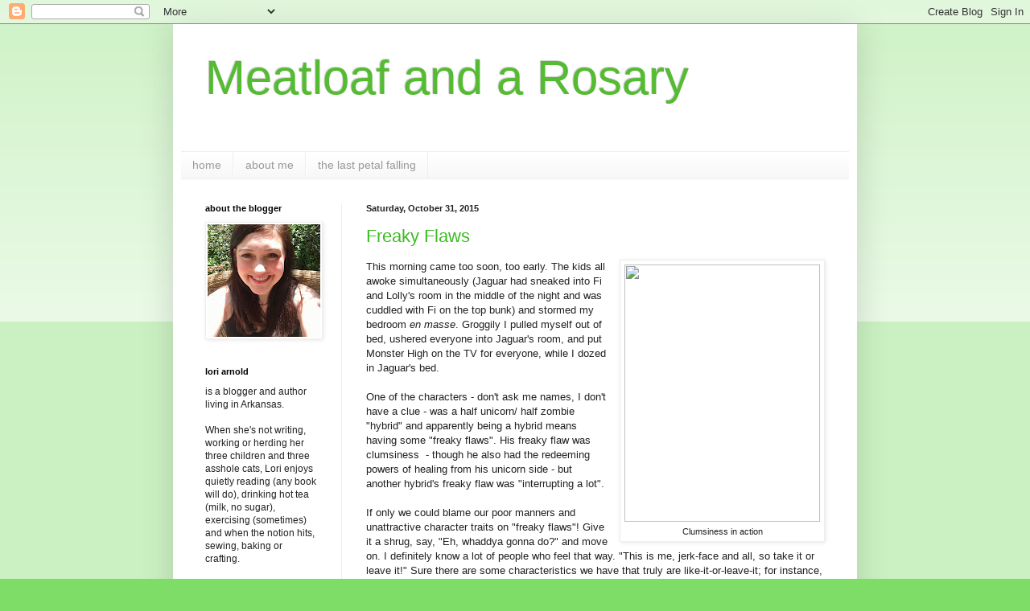

--- FILE ---
content_type: text/html; charset=UTF-8
request_url: http://www.loriarnoldmcfarlane.com/2015/10/
body_size: 32961
content:
<!DOCTYPE html>
<html class='v2' dir='ltr' lang='en'>
<head>
<link href='https://www.blogger.com/static/v1/widgets/335934321-css_bundle_v2.css' rel='stylesheet' type='text/css'/>
<meta content='width=1100' name='viewport'/>
<meta content='text/html; charset=UTF-8' http-equiv='Content-Type'/>
<meta content='blogger' name='generator'/>
<link href='http://www.loriarnoldmcfarlane.com/favicon.ico' rel='icon' type='image/x-icon'/>
<link href='http://www.loriarnoldmcfarlane.com/2015/10/' rel='canonical'/>
<link rel="alternate" type="application/atom+xml" title="Meatloaf and a Rosary - Atom" href="http://www.loriarnoldmcfarlane.com/feeds/posts/default" />
<link rel="alternate" type="application/rss+xml" title="Meatloaf and a Rosary - RSS" href="http://www.loriarnoldmcfarlane.com/feeds/posts/default?alt=rss" />
<link rel="service.post" type="application/atom+xml" title="Meatloaf and a Rosary - Atom" href="https://www.blogger.com/feeds/5390111/posts/default" />
<!--Can't find substitution for tag [blog.ieCssRetrofitLinks]-->
<meta content='http://www.loriarnoldmcfarlane.com/2015/10/' property='og:url'/>
<meta content='Meatloaf and a Rosary' property='og:title'/>
<meta content='' property='og:description'/>
<title>Meatloaf and a Rosary: 10/01/2015 - 11/01/2015</title>
<style id='page-skin-1' type='text/css'><!--
/*
-----------------------------------------------
Blogger Template Style
Name:     Simple
Designer: Blogger
URL:      www.blogger.com
----------------------------------------------- */
/* Content
----------------------------------------------- */
body {
font: normal normal 12px Arial, Tahoma, Helvetica, FreeSans, sans-serif;
color: #222222;
background: #7edd66 none repeat scroll top left;
padding: 0 40px 40px 40px;
}
html body .region-inner {
min-width: 0;
max-width: 100%;
width: auto;
}
h2 {
font-size: 22px;
}
a:link {
text-decoration:none;
color: #3abb21;
}
a:visited {
text-decoration:none;
color: #888888;
}
a:hover {
text-decoration:underline;
color: #43ff32;
}
.body-fauxcolumn-outer .fauxcolumn-inner {
background: transparent url(https://resources.blogblog.com/blogblog/data/1kt/simple/body_gradient_tile_light.png) repeat scroll top left;
_background-image: none;
}
.body-fauxcolumn-outer .cap-top {
position: absolute;
z-index: 1;
height: 400px;
width: 100%;
}
.body-fauxcolumn-outer .cap-top .cap-left {
width: 100%;
background: transparent url(https://resources.blogblog.com/blogblog/data/1kt/simple/gradients_light.png) repeat-x scroll top left;
_background-image: none;
}
.content-outer {
-moz-box-shadow: 0 0 40px rgba(0, 0, 0, .15);
-webkit-box-shadow: 0 0 5px rgba(0, 0, 0, .15);
-goog-ms-box-shadow: 0 0 10px #333333;
box-shadow: 0 0 40px rgba(0, 0, 0, .15);
margin-bottom: 1px;
}
.content-inner {
padding: 10px 10px;
}
.content-inner {
background-color: #ffffff;
}
/* Header
----------------------------------------------- */
.header-outer {
background: rgba(0, 0, 0, 0) none repeat-x scroll 0 -400px;
_background-image: none;
}
.Header h1 {
font: normal normal 60px Arial, Tahoma, Helvetica, FreeSans, sans-serif;
color: #54bb32;
text-shadow: -1px -1px 1px rgba(0, 0, 0, .2);
}
.Header h1 a {
color: #54bb32;
}
.Header .description {
font-size: 140%;
color: #777777;
}
.header-inner .Header .titlewrapper {
padding: 22px 30px;
}
.header-inner .Header .descriptionwrapper {
padding: 0 30px;
}
/* Tabs
----------------------------------------------- */
.tabs-inner .section:first-child {
border-top: 1px solid #eeeeee;
}
.tabs-inner .section:first-child ul {
margin-top: -1px;
border-top: 1px solid #eeeeee;
border-left: 0 solid #eeeeee;
border-right: 0 solid #eeeeee;
}
.tabs-inner .widget ul {
background: #f5f5f5 url(https://resources.blogblog.com/blogblog/data/1kt/simple/gradients_light.png) repeat-x scroll 0 -800px;
_background-image: none;
border-bottom: 1px solid #eeeeee;
margin-top: 0;
margin-left: -30px;
margin-right: -30px;
}
.tabs-inner .widget li a {
display: inline-block;
padding: .6em 1em;
font: normal normal 14px Arial, Tahoma, Helvetica, FreeSans, sans-serif;
color: #999999;
border-left: 1px solid #ffffff;
border-right: 1px solid #eeeeee;
}
.tabs-inner .widget li:first-child a {
border-left: none;
}
.tabs-inner .widget li.selected a, .tabs-inner .widget li a:hover {
color: #000000;
background-color: #eeeeee;
text-decoration: none;
}
/* Columns
----------------------------------------------- */
.main-outer {
border-top: 0 solid #eeeeee;
}
.fauxcolumn-left-outer .fauxcolumn-inner {
border-right: 1px solid #eeeeee;
}
.fauxcolumn-right-outer .fauxcolumn-inner {
border-left: 1px solid #eeeeee;
}
/* Headings
----------------------------------------------- */
div.widget > h2,
div.widget h2.title {
margin: 0 0 1em 0;
font: normal bold 11px Arial, Tahoma, Helvetica, FreeSans, sans-serif;
color: #000000;
}
/* Widgets
----------------------------------------------- */
.widget .zippy {
color: #999999;
text-shadow: 2px 2px 1px rgba(0, 0, 0, .1);
}
.widget .popular-posts ul {
list-style: none;
}
/* Posts
----------------------------------------------- */
h2.date-header {
font: normal bold 11px Arial, Tahoma, Helvetica, FreeSans, sans-serif;
}
.date-header span {
background-color: rgba(0, 0, 0, 0);
color: #222222;
padding: inherit;
letter-spacing: inherit;
margin: inherit;
}
.main-inner {
padding-top: 30px;
padding-bottom: 30px;
}
.main-inner .column-center-inner {
padding: 0 15px;
}
.main-inner .column-center-inner .section {
margin: 0 15px;
}
.post {
margin: 0 0 25px 0;
}
h3.post-title, .comments h4 {
font: normal normal 22px Arial, Tahoma, Helvetica, FreeSans, sans-serif;
margin: .75em 0 0;
}
.post-body {
font-size: 110%;
line-height: 1.4;
position: relative;
}
.post-body img, .post-body .tr-caption-container, .Profile img, .Image img,
.BlogList .item-thumbnail img {
padding: 2px;
background: #ffffff;
border: 1px solid #eeeeee;
-moz-box-shadow: 1px 1px 5px rgba(0, 0, 0, .1);
-webkit-box-shadow: 1px 1px 5px rgba(0, 0, 0, .1);
box-shadow: 1px 1px 5px rgba(0, 0, 0, .1);
}
.post-body img, .post-body .tr-caption-container {
padding: 5px;
}
.post-body .tr-caption-container {
color: #222222;
}
.post-body .tr-caption-container img {
padding: 0;
background: transparent;
border: none;
-moz-box-shadow: 0 0 0 rgba(0, 0, 0, .1);
-webkit-box-shadow: 0 0 0 rgba(0, 0, 0, .1);
box-shadow: 0 0 0 rgba(0, 0, 0, .1);
}
.post-header {
margin: 0 0 1.5em;
line-height: 1.6;
font-size: 90%;
}
.post-footer {
margin: 20px -2px 0;
padding: 5px 10px;
color: #666666;
background-color: #f9f9f9;
border-bottom: 1px solid #eeeeee;
line-height: 1.6;
font-size: 90%;
}
#comments .comment-author {
padding-top: 1.5em;
border-top: 1px solid #eeeeee;
background-position: 0 1.5em;
}
#comments .comment-author:first-child {
padding-top: 0;
border-top: none;
}
.avatar-image-container {
margin: .2em 0 0;
}
#comments .avatar-image-container img {
border: 1px solid #eeeeee;
}
/* Comments
----------------------------------------------- */
.comments .comments-content .icon.blog-author {
background-repeat: no-repeat;
background-image: url([data-uri]);
}
.comments .comments-content .loadmore a {
border-top: 1px solid #999999;
border-bottom: 1px solid #999999;
}
.comments .comment-thread.inline-thread {
background-color: #f9f9f9;
}
.comments .continue {
border-top: 2px solid #999999;
}
/* Accents
---------------------------------------------- */
.section-columns td.columns-cell {
border-left: 1px solid #eeeeee;
}
.blog-pager {
background: transparent none no-repeat scroll top center;
}
.blog-pager-older-link, .home-link,
.blog-pager-newer-link {
background-color: #ffffff;
padding: 5px;
}
.footer-outer {
border-top: 0 dashed #bbbbbb;
}
/* Mobile
----------------------------------------------- */
body.mobile  {
background-size: auto;
}
.mobile .body-fauxcolumn-outer {
background: transparent none repeat scroll top left;
}
.mobile .body-fauxcolumn-outer .cap-top {
background-size: 100% auto;
}
.mobile .content-outer {
-webkit-box-shadow: 0 0 3px rgba(0, 0, 0, .15);
box-shadow: 0 0 3px rgba(0, 0, 0, .15);
}
.mobile .tabs-inner .widget ul {
margin-left: 0;
margin-right: 0;
}
.mobile .post {
margin: 0;
}
.mobile .main-inner .column-center-inner .section {
margin: 0;
}
.mobile .date-header span {
padding: 0.1em 10px;
margin: 0 -10px;
}
.mobile h3.post-title {
margin: 0;
}
.mobile .blog-pager {
background: transparent none no-repeat scroll top center;
}
.mobile .footer-outer {
border-top: none;
}
.mobile .main-inner, .mobile .footer-inner {
background-color: #ffffff;
}
.mobile-index-contents {
color: #222222;
}
.mobile-link-button {
background-color: #3abb21;
}
.mobile-link-button a:link, .mobile-link-button a:visited {
color: #ffffff;
}
.mobile .tabs-inner .section:first-child {
border-top: none;
}
.mobile .tabs-inner .PageList .widget-content {
background-color: #eeeeee;
color: #000000;
border-top: 1px solid #eeeeee;
border-bottom: 1px solid #eeeeee;
}
.mobile .tabs-inner .PageList .widget-content .pagelist-arrow {
border-left: 1px solid #eeeeee;
}

--></style>
<style id='template-skin-1' type='text/css'><!--
body {
min-width: 850px;
}
.content-outer, .content-fauxcolumn-outer, .region-inner {
min-width: 850px;
max-width: 850px;
_width: 850px;
}
.main-inner .columns {
padding-left: 200px;
padding-right: 0px;
}
.main-inner .fauxcolumn-center-outer {
left: 200px;
right: 0px;
/* IE6 does not respect left and right together */
_width: expression(this.parentNode.offsetWidth -
parseInt("200px") -
parseInt("0px") + 'px');
}
.main-inner .fauxcolumn-left-outer {
width: 200px;
}
.main-inner .fauxcolumn-right-outer {
width: 0px;
}
.main-inner .column-left-outer {
width: 200px;
right: 100%;
margin-left: -200px;
}
.main-inner .column-right-outer {
width: 0px;
margin-right: -0px;
}
#layout {
min-width: 0;
}
#layout .content-outer {
min-width: 0;
width: 800px;
}
#layout .region-inner {
min-width: 0;
width: auto;
}
body#layout div.add_widget {
padding: 8px;
}
body#layout div.add_widget a {
margin-left: 32px;
}
--></style>
<link href='https://www.blogger.com/dyn-css/authorization.css?targetBlogID=5390111&amp;zx=530fc246-3477-4af5-9d63-d4510706d7de' media='none' onload='if(media!=&#39;all&#39;)media=&#39;all&#39;' rel='stylesheet'/><noscript><link href='https://www.blogger.com/dyn-css/authorization.css?targetBlogID=5390111&amp;zx=530fc246-3477-4af5-9d63-d4510706d7de' rel='stylesheet'/></noscript>
<meta name='google-adsense-platform-account' content='ca-host-pub-1556223355139109'/>
<meta name='google-adsense-platform-domain' content='blogspot.com'/>

</head>
<body class='loading variant-pale'>
<div class='navbar section' id='navbar' name='Navbar'><div class='widget Navbar' data-version='1' id='Navbar1'><script type="text/javascript">
    function setAttributeOnload(object, attribute, val) {
      if(window.addEventListener) {
        window.addEventListener('load',
          function(){ object[attribute] = val; }, false);
      } else {
        window.attachEvent('onload', function(){ object[attribute] = val; });
      }
    }
  </script>
<div id="navbar-iframe-container"></div>
<script type="text/javascript" src="https://apis.google.com/js/platform.js"></script>
<script type="text/javascript">
      gapi.load("gapi.iframes:gapi.iframes.style.bubble", function() {
        if (gapi.iframes && gapi.iframes.getContext) {
          gapi.iframes.getContext().openChild({
              url: 'https://www.blogger.com/navbar/5390111?origin\x3dhttp://www.loriarnoldmcfarlane.com',
              where: document.getElementById("navbar-iframe-container"),
              id: "navbar-iframe"
          });
        }
      });
    </script><script type="text/javascript">
(function() {
var script = document.createElement('script');
script.type = 'text/javascript';
script.src = '//pagead2.googlesyndication.com/pagead/js/google_top_exp.js';
var head = document.getElementsByTagName('head')[0];
if (head) {
head.appendChild(script);
}})();
</script>
</div></div>
<div class='body-fauxcolumns'>
<div class='fauxcolumn-outer body-fauxcolumn-outer'>
<div class='cap-top'>
<div class='cap-left'></div>
<div class='cap-right'></div>
</div>
<div class='fauxborder-left'>
<div class='fauxborder-right'></div>
<div class='fauxcolumn-inner'>
</div>
</div>
<div class='cap-bottom'>
<div class='cap-left'></div>
<div class='cap-right'></div>
</div>
</div>
</div>
<div class='content'>
<div class='content-fauxcolumns'>
<div class='fauxcolumn-outer content-fauxcolumn-outer'>
<div class='cap-top'>
<div class='cap-left'></div>
<div class='cap-right'></div>
</div>
<div class='fauxborder-left'>
<div class='fauxborder-right'></div>
<div class='fauxcolumn-inner'>
</div>
</div>
<div class='cap-bottom'>
<div class='cap-left'></div>
<div class='cap-right'></div>
</div>
</div>
</div>
<div class='content-outer'>
<div class='content-cap-top cap-top'>
<div class='cap-left'></div>
<div class='cap-right'></div>
</div>
<div class='fauxborder-left content-fauxborder-left'>
<div class='fauxborder-right content-fauxborder-right'></div>
<div class='content-inner'>
<header>
<div class='header-outer'>
<div class='header-cap-top cap-top'>
<div class='cap-left'></div>
<div class='cap-right'></div>
</div>
<div class='fauxborder-left header-fauxborder-left'>
<div class='fauxborder-right header-fauxborder-right'></div>
<div class='region-inner header-inner'>
<div class='header section' id='header' name='Header'><div class='widget Header' data-version='1' id='Header1'>
<div id='header-inner'>
<div class='titlewrapper'>
<h1 class='title'>
<a href='http://www.loriarnoldmcfarlane.com/'>
Meatloaf and a Rosary
</a>
</h1>
</div>
<div class='descriptionwrapper'>
<p class='description'><span>
</span></p>
</div>
</div>
</div></div>
</div>
</div>
<div class='header-cap-bottom cap-bottom'>
<div class='cap-left'></div>
<div class='cap-right'></div>
</div>
</div>
</header>
<div class='tabs-outer'>
<div class='tabs-cap-top cap-top'>
<div class='cap-left'></div>
<div class='cap-right'></div>
</div>
<div class='fauxborder-left tabs-fauxborder-left'>
<div class='fauxborder-right tabs-fauxborder-right'></div>
<div class='region-inner tabs-inner'>
<div class='tabs section' id='crosscol' name='Cross-Column'><div class='widget PageList' data-version='1' id='PageList1'>
<div class='widget-content'>
<ul>
<li>
<a href='http://www.loriarnoldmcfarlane.com/'>home</a>
</li>
<li>
<a href='http://www.loriarnoldmcfarlane.com/p/about-me.html'>about me</a>
</li>
<li>
<a href='http://www.loriarnoldmcfarlane.com/p/the-last-petal-falling.html'>the last petal falling</a>
</li>
</ul>
<div class='clear'></div>
</div>
</div></div>
<div class='tabs no-items section' id='crosscol-overflow' name='Cross-Column 2'></div>
</div>
</div>
<div class='tabs-cap-bottom cap-bottom'>
<div class='cap-left'></div>
<div class='cap-right'></div>
</div>
</div>
<div class='main-outer'>
<div class='main-cap-top cap-top'>
<div class='cap-left'></div>
<div class='cap-right'></div>
</div>
<div class='fauxborder-left main-fauxborder-left'>
<div class='fauxborder-right main-fauxborder-right'></div>
<div class='region-inner main-inner'>
<div class='columns fauxcolumns'>
<div class='fauxcolumn-outer fauxcolumn-center-outer'>
<div class='cap-top'>
<div class='cap-left'></div>
<div class='cap-right'></div>
</div>
<div class='fauxborder-left'>
<div class='fauxborder-right'></div>
<div class='fauxcolumn-inner'>
</div>
</div>
<div class='cap-bottom'>
<div class='cap-left'></div>
<div class='cap-right'></div>
</div>
</div>
<div class='fauxcolumn-outer fauxcolumn-left-outer'>
<div class='cap-top'>
<div class='cap-left'></div>
<div class='cap-right'></div>
</div>
<div class='fauxborder-left'>
<div class='fauxborder-right'></div>
<div class='fauxcolumn-inner'>
</div>
</div>
<div class='cap-bottom'>
<div class='cap-left'></div>
<div class='cap-right'></div>
</div>
</div>
<div class='fauxcolumn-outer fauxcolumn-right-outer'>
<div class='cap-top'>
<div class='cap-left'></div>
<div class='cap-right'></div>
</div>
<div class='fauxborder-left'>
<div class='fauxborder-right'></div>
<div class='fauxcolumn-inner'>
</div>
</div>
<div class='cap-bottom'>
<div class='cap-left'></div>
<div class='cap-right'></div>
</div>
</div>
<!-- corrects IE6 width calculation -->
<div class='columns-inner'>
<div class='column-center-outer'>
<div class='column-center-inner'>
<div class='main section' id='main' name='Main'><div class='widget Blog' data-version='1' id='Blog1'>
<div class='blog-posts hfeed'>

          <div class="date-outer">
        
<h2 class='date-header'><span>Saturday, October 31, 2015</span></h2>

          <div class="date-posts">
        
<div class='post-outer'>
<div class='post hentry uncustomized-post-template' itemprop='blogPost' itemscope='itemscope' itemtype='http://schema.org/BlogPosting'>
<meta content='https://c1.staticflickr.com/5/4086/5192215774_57f405fcc8.jpg' itemprop='image_url'/>
<meta content='5390111' itemprop='blogId'/>
<meta content='1316946739803612580' itemprop='postId'/>
<a name='1316946739803612580'></a>
<h3 class='post-title entry-title' itemprop='name'>
<a href='http://www.loriarnoldmcfarlane.com/2015/10/freaky-flaws.html'>Freaky Flaws</a>
</h3>
<div class='post-header'>
<div class='post-header-line-1'></div>
</div>
<div class='post-body entry-content' id='post-body-1316946739803612580' itemprop='description articleBody'>
<table cellpadding="0" cellspacing="0" class="tr-caption-container" style="float: right; margin-left: 1em; text-align: right;"><tbody>
<tr><td style="text-align: center;"><a href="https://c1.staticflickr.com/5/4086/5192215774_57f405fcc8.jpg" imageanchor="1" style="clear: right; margin-bottom: 1em; margin-left: auto; margin-right: auto;"><img border="0" height="320" src="https://c1.staticflickr.com/5/4086/5192215774_57f405fcc8.jpg" width="243" /></a></td></tr>
<tr><td class="tr-caption" style="text-align: center;">Clumsiness in action</td></tr>
</tbody></table>
This morning came too soon, too early. The kids all awoke simultaneously (Jaguar had sneaked into Fi and Lolly's room in the middle of the night and was cuddled with Fi on the top bunk) and stormed my bedroom <i>en masse</i>. Groggily I pulled myself out of bed, ushered everyone into Jaguar's room, and put Monster High on the TV for everyone, while I dozed in Jaguar's bed.<br />
<br />
One of the characters - don't ask me names, I don't have a clue - was a half unicorn/ half zombie "hybrid" and apparently being a hybrid means having some "freaky flaws". His freaky flaw was clumsiness &nbsp;- though he also had the redeeming powers of healing from his unicorn side - but another hybrid's freaky flaw was "interrupting a lot".<br />
<div>
<br />
<div>
If only we could blame our poor manners and unattractive character traits on "freaky flaws"! Give it a shrug, say, "Eh, whaddya gonna do?" and move on. I definitely know a lot of people who feel that way. "This is me, jerk-face and all, so take it or leave it!" Sure there are some characteristics we have that truly are like-it-or-leave-it; for instance, I'm never going to be able to keep silent on issues that matter to me, and if I offend you, it's probably best to like-it-or-leave-it. (I also join the unicorn-zombie's Company of the Clumsy, and that's probably a freaky flaw I won't be able to fix.) &nbsp;In Monster High world, clumsiness may be a flaw one can't control, but interrupting a lot could definitely be improved upon.</div>
<div>
<br /></div>
<div>
It reminds me of that book <i><a href="http://www.amazon.com/Pout-Pout-Fish-Adventure-ebook/dp/B004CYERTK/ref=sr_1_8?s=books&amp;ie=UTF8&amp;qid=1446304079&amp;sr=1-8&amp;keywords=pout+pout+fish" target="_blank">The Pout-Pout Fish</a>. "I'm sorry but it's just the way I am. I'm a pout-pout fish with a pout-pout face for spreading dreary-wearies all over the place." </i>Guess what - it turns out that with a little attitude adjustment, he realized he wasn't destined to be glum!</div>
<div>
<br /></div>
<div>
So I started thinking about <i>my</i> freaky flaws (thanks, Monster High). I'll be very vulnerable and honest here; one of my least attractive internal traits is <b>jealousy</b>. I don't mean YOU-LOOKIN-AT-MY-MAN-BACK-OFF-BITCH!? kind of jealousy; oddly enough, I have somewhere around 0.05% jealousy in that area. &nbsp;Ladies, look at my man all you want. Flirt even, it'll make him feel good. Then he'll bring all that positive energy home to me. He's not going anywhere!</div>
<div>
<br /></div>
<div>
No, my jealousy is sparked over various forms of competitiveness. Sometimes even, to borrow a good old-fashioned Biblical term, covetousness. One of the least attractive things inside me, that I rarely let anyone see, is the green-eyed monster lurking within that wants the success, talent, friends, and abilities that others have.<br />
<br />
I feel like I'm <i>pretty good</i> at a lot of things. I feel I'm <i>really good</i> at a couple more. But I don't feel really&nbsp;<i>expert</i> at anything, and when I see others around me expertly carrying off those things I'm merely pretty good or really good at, the jealousy rises inside. I push it down, like nausea, but it's still there, turning me an unsightly shade of pistachio.&nbsp;</div>
<div>
<br /></div>
<div>
I very much despise this automatic reflex. It's not a freaky flaw I can or could carelessly shrug off. It's something I really, really, really try to squelch.&nbsp;</div>
<div>
<br /></div>
<div>
Like any negative emotion (or fear or attitude or prejudice or whatever kind of freaky flaw you have), the best way to squelch it is to face it and address it head on. I used to be severely arachnophobic my entire life. They say the best way to conquer a fear of those things - spiders, snakes - is to kill one. It worked out true for me. When faced with killing a spider rather than showing my fear to my kids and passing that fear on, I had to face my terror of spiders, my irrational fear that if I got close enough to one to kill it it would jump up on me and run up my leg, and just squash it. I put on tall boots, a pair of gloves, and with a shriek, I stepped on it. Slowly, with more kills and less protective wear, I've come to the place I'm at now, where I can somewhat peacefully coexist with spiders - unless they are really big. Then they still have to die, and Scott still has to be my protector.</div>
<div>
<br /></div>
<div>
My approach to jealousy is much the same. When I feel that envy surge in my breast, I try to turn it around in the form of a compliment or a congratulation or in a celebration of their achievements. Rather than wish I had what they have or could do what they do, I find it the most helpful to humble myself and simply give them the credit they deserve instead. Then take notes! What are they doing differently that I can learn from? What are their strategies for success? If they have natural advantages that I do not, how can I achieve something similar in my own way with my own unique advantages within my own unique situation and priorities?</div>
<div>
<br /></div>
<div>
The biggest area of jealousy for me right now is with writing. I love <a href="http://www.amazon.com/Last-Petal-Falling-Memoir/dp/151189900X/ref=sr_1_1?ie=UTF8&amp;qid=1446303049&amp;sr=8-1&amp;keywords=last+petal+falling" target="_blank">my book</a>, and I'm proud of it. But I don't have a publisher to promote it for me, and I don't have the resources or the time to devote substantially to self-promotion. I feel jealous of my writer friends who are more successful marketers than me, who's books are selling well. Furthermore, I only have one book (two if you count my book of poetry, which I'm soon going to re-release as a paperback). I'm jealous of my writer friends who have a large catalog of books under their names. But I am in a specific peculiar stage of life, raising young children, working a new intense job, that doesn't allow me to write full time like one day I dream of doing. I have to make do with the resources and time I have. Where I can learn from others, I will. But as for the rest, I have to be settled with what I've got. And all the while, rather than allowing jealousy to be some helpless part of me, some kind of "freaky flaw" that just "is what it is", I must recognize it's futility and the negativity it brings to my life and be active in combating it, just as I must with all my internal flaws - prejudice, judgmentalness, perfectionism... oh, we can stop there!<br />
<br />
<i>(Now, if only I could do something about my clumsiness. The glassware in my home would thank me. Perhaps I should try balancing books on my head?)</i></div>
<div>
<br /></div>
<div>
<b>READERS:<br />What are your "freaky flaws" and what's your attitude towards them?</b></div>
<div>
<br /></div>
<div>
<br /></div>
<div>
<br /></div>
</div>
<div style='clear: both;'></div>
</div>
<div class='post-footer'>
<div class='post-footer-line post-footer-line-1'>
<span class='post-author vcard'>
Posted by
<span class='fn' itemprop='author' itemscope='itemscope' itemtype='http://schema.org/Person'>
<meta content='https://www.blogger.com/profile/05600443590399882818' itemprop='url'/>
<a class='g-profile' href='https://www.blogger.com/profile/05600443590399882818' rel='author' title='author profile'>
<span itemprop='name'>Lori Arnold</span>
</a>
</span>
</span>
<span class='post-timestamp'>
at
<meta content='http://www.loriarnoldmcfarlane.com/2015/10/freaky-flaws.html' itemprop='url'/>
<a class='timestamp-link' href='http://www.loriarnoldmcfarlane.com/2015/10/freaky-flaws.html' rel='bookmark' title='permanent link'><abbr class='published' itemprop='datePublished' title='2015-10-31T10:25:00-05:00'>10:25 AM</abbr></a>
</span>
<span class='post-comment-link'>
<a class='comment-link' href='http://www.loriarnoldmcfarlane.com/2015/10/freaky-flaws.html#comment-form' onclick=''>
No comments:
  </a>
</span>
<span class='post-icons'>
</span>
<div class='post-share-buttons goog-inline-block'>
<a class='goog-inline-block share-button sb-email' href='https://www.blogger.com/share-post.g?blogID=5390111&postID=1316946739803612580&target=email' target='_blank' title='Email This'><span class='share-button-link-text'>Email This</span></a><a class='goog-inline-block share-button sb-blog' href='https://www.blogger.com/share-post.g?blogID=5390111&postID=1316946739803612580&target=blog' onclick='window.open(this.href, "_blank", "height=270,width=475"); return false;' target='_blank' title='BlogThis!'><span class='share-button-link-text'>BlogThis!</span></a><a class='goog-inline-block share-button sb-twitter' href='https://www.blogger.com/share-post.g?blogID=5390111&postID=1316946739803612580&target=twitter' target='_blank' title='Share to X'><span class='share-button-link-text'>Share to X</span></a><a class='goog-inline-block share-button sb-facebook' href='https://www.blogger.com/share-post.g?blogID=5390111&postID=1316946739803612580&target=facebook' onclick='window.open(this.href, "_blank", "height=430,width=640"); return false;' target='_blank' title='Share to Facebook'><span class='share-button-link-text'>Share to Facebook</span></a><a class='goog-inline-block share-button sb-pinterest' href='https://www.blogger.com/share-post.g?blogID=5390111&postID=1316946739803612580&target=pinterest' target='_blank' title='Share to Pinterest'><span class='share-button-link-text'>Share to Pinterest</span></a>
</div>
</div>
<div class='post-footer-line post-footer-line-2'>
<span class='post-labels'>
Labels:
<a href='http://www.loriarnoldmcfarlane.com/search/label/balance' rel='tag'>balance</a>,
<a href='http://www.loriarnoldmcfarlane.com/search/label/concerns' rel='tag'>concerns</a>,
<a href='http://www.loriarnoldmcfarlane.com/search/label/life' rel='tag'>life</a>
</span>
</div>
<div class='post-footer-line post-footer-line-3'>
<span class='post-location'>
</span>
</div>
</div>
</div>
</div>

          </div></div>
        

          <div class="date-outer">
        
<h2 class='date-header'><span>Wednesday, October 28, 2015</span></h2>

          <div class="date-posts">
        
<div class='post-outer'>
<div class='post hentry uncustomized-post-template' itemprop='blogPost' itemscope='itemscope' itemtype='http://schema.org/BlogPosting'>
<meta content='https://c1.staticflickr.com/1/698/22571334351_89bf0bebc6.jpg' itemprop='image_url'/>
<meta content='5390111' itemprop='blogId'/>
<meta content='8521619648428800300' itemprop='postId'/>
<a name='8521619648428800300'></a>
<h3 class='post-title entry-title' itemprop='name'>
<a href='http://www.loriarnoldmcfarlane.com/2015/10/october-dress-project-end-times.html'>October Dress Project: The End Times</a>
</h3>
<div class='post-header'>
<div class='post-header-line-1'></div>
</div>
<div class='post-body entry-content' id='post-body-8521619648428800300' itemprop='description articleBody'>
Dear friends,<br /><br />Here's the truth, the whole truth, and nothing but the truth.<div>
<br />I quit.</div>
<div>
<br /></div>
<div class="separator" style="clear: both; text-align: center;">
<a href="https://c1.staticflickr.com/1/698/22571334351_89bf0bebc6.jpg" imageanchor="1" style="margin-left: 1em; margin-right: 1em;"><img border="0" height="320" src="https://c1.staticflickr.com/1/698/22571334351_89bf0bebc6.jpg" width="193" /></a></div>
<div>
<br /></div>
<div>
I'm not typically a quitter. No, I'm far too obsessive, protectionist, and competitive to quit. &nbsp;I will usually persevere through all manners of personal inconvenience just to prove a point (usually to literally no one who cares). &nbsp;Like last year when I <a href="http://www.scottandlori.com/2014/11/eggnapple-pumpkintini.html" target="_blank">cooked with pumpkin every day of November</a>. It drove everyone in my house mad, but dammit, I FINISHED THE PUMPKINPALOOZA CHALLENGE.</div>
<div>
<br /></div>
<div>
But this year I'm going to be all about balance, and you know what needs to go? Perfectionism.<br /><br />At work we're doing a "Stress-Less Challenge". From the get-go, I was like, "YES, I'M GOING TO GET ALL THE POINTS!!!!!!!!" And then two days into it, stressed from trying to fit in 30 minutes of exercise every evening after the kids went to bed while exhausted and thinking of all the other gazillion things I needed to do, I realized this wasn't really achieving the intended "stress-less" affect. I didn't give up - I just gave in. &nbsp;I'll get SOME points by the end of the challenge, just not all. I feel like a bit of a failure, yes. But I'll stress less, and isn't that the real point?</div>
<div>
<br /></div>
<div>
Regarding ODP though, I just flat out quit. It's the home stretch, I'm nearly there, but I quit.</div>
<div>
<br /></div>
<div>
Monday, Day 26, was the start of "Employee Appreciation Week" at work, which involves JEANS DAYS ALL WEEK. Y'all, there are only so many ways to wear The Dress with jeans, and there are only so many days I'm allowed to wear jeans to work, and one of the benefits of Jeans Days is t-shirts, not dresses tucked in. I tried wearing a t-shirt over The Dress tucked into trousers* on Monday. It was okay, yet I just wasn't feeling it. So you know what? I bloody well quit.</div>
<div>
<br /></div>
<div>
<i>*Trousers, not jeans, because I had an external meeting** that day. External meetings trump Jeans Day every sad time.</i></div>
<div>
<i><br /></i></div>
<div>
<i>**The external meeting got cancelled. Lost my Jeans Day for nowt.</i></div>
<div>
<br /></div>
<div>
Day 25 is not pictured. It was a dark and stormy day, and I wore The Sunday Dress in the least interesting way possible - over jeans, under a warm hoodie with fluffy socks. It wasn't worth photographing, even on my crappy camera phone.</div>
<div>
<br /></div>
<div>
Day 24 I did not wear The Dress. It was Saturday, and I was busy. I just never put it on. Hashtag SorryNotSorry.</div>
<div>
<br /></div>
<div>
Day 23 I did wear The Dress, but it was literally exactly how I'd worn it the day before, with furry black boots and a scarf. The only difference was a pair of jeans underneath. In fact...</div>
<div>
<br /></div>
<div class="separator" style="clear: both; text-align: center;">
<a href="https://c1.staticflickr.com/1/593/21778265383_11031aa632.jpg" imageanchor="1" style="margin-left: 1em; margin-right: 1em;"><img border="0" height="320" src="https://c1.staticflickr.com/1/593/21778265383_11031aa632.jpg" width="172" /></a></div>
<div>
<br /></div>
<div>
Just imagine Day 22 with a pair of skinny jeans and that was Day 23. &nbsp;</div>
<div>
<br /></div>
<div>
Day 21 was possibly one of my favorite days. I loved the red trousers and the red scarf with The Dress tucked in. &nbsp;</div>
<div>
<br /></div>
<div class="separator" style="clear: both; text-align: center;">
<a href="https://c2.staticflickr.com/6/5709/21778265743_c0dac8b603.jpg" imageanchor="1" style="margin-left: 1em; margin-right: 1em;"><img border="0" height="320" src="https://c2.staticflickr.com/6/5709/21778265743_c0dac8b603.jpg" width="181" /></a></div>
<div>
<br /></div>
<div>
Day 20 was also kind of cute. &nbsp;Wore The Dress under an A-line skirt I bought at Tesco a millennia ago, a black infinity scarf and black flats.</div>
<div>
<br /></div>
<div class="separator" style="clear: both; text-align: center;">
<a href="https://c2.staticflickr.com/6/5798/22211372500_d37cb5a0ee.jpg" imageanchor="1" style="margin-left: 1em; margin-right: 1em;"><img border="0" height="320" src="https://c2.staticflickr.com/6/5798/22211372500_d37cb5a0ee.jpg" width="191" /></a></div>
<div>
<br /></div>
<div>
Wanna hear a funny story? After a month of crappy camera phone pictures because my real camera wouldn't work, my real camera started working again.</div>
<div>
<br /></div>
<div>
I'm sorry, ODPers, for my lack of enthusiasm and sticktoitiveness this year. It's been a helluva few months. I might possibly be ready by next October. ODP16!</div>
<div>
<br /></div>
<div>
With love,</div>
<div>
A Winner Who Let Herself Quit Just This Once</div>
<div style='clear: both;'></div>
</div>
<div class='post-footer'>
<div class='post-footer-line post-footer-line-1'>
<span class='post-author vcard'>
Posted by
<span class='fn' itemprop='author' itemscope='itemscope' itemtype='http://schema.org/Person'>
<meta content='https://www.blogger.com/profile/05600443590399882818' itemprop='url'/>
<a class='g-profile' href='https://www.blogger.com/profile/05600443590399882818' rel='author' title='author profile'>
<span itemprop='name'>Lori Arnold</span>
</a>
</span>
</span>
<span class='post-timestamp'>
at
<meta content='http://www.loriarnoldmcfarlane.com/2015/10/october-dress-project-end-times.html' itemprop='url'/>
<a class='timestamp-link' href='http://www.loriarnoldmcfarlane.com/2015/10/october-dress-project-end-times.html' rel='bookmark' title='permanent link'><abbr class='published' itemprop='datePublished' title='2015-10-28T21:52:00-05:00'>9:52 PM</abbr></a>
</span>
<span class='post-comment-link'>
<a class='comment-link' href='http://www.loriarnoldmcfarlane.com/2015/10/october-dress-project-end-times.html#comment-form' onclick=''>
No comments:
  </a>
</span>
<span class='post-icons'>
</span>
<div class='post-share-buttons goog-inline-block'>
<a class='goog-inline-block share-button sb-email' href='https://www.blogger.com/share-post.g?blogID=5390111&postID=8521619648428800300&target=email' target='_blank' title='Email This'><span class='share-button-link-text'>Email This</span></a><a class='goog-inline-block share-button sb-blog' href='https://www.blogger.com/share-post.g?blogID=5390111&postID=8521619648428800300&target=blog' onclick='window.open(this.href, "_blank", "height=270,width=475"); return false;' target='_blank' title='BlogThis!'><span class='share-button-link-text'>BlogThis!</span></a><a class='goog-inline-block share-button sb-twitter' href='https://www.blogger.com/share-post.g?blogID=5390111&postID=8521619648428800300&target=twitter' target='_blank' title='Share to X'><span class='share-button-link-text'>Share to X</span></a><a class='goog-inline-block share-button sb-facebook' href='https://www.blogger.com/share-post.g?blogID=5390111&postID=8521619648428800300&target=facebook' onclick='window.open(this.href, "_blank", "height=430,width=640"); return false;' target='_blank' title='Share to Facebook'><span class='share-button-link-text'>Share to Facebook</span></a><a class='goog-inline-block share-button sb-pinterest' href='https://www.blogger.com/share-post.g?blogID=5390111&postID=8521619648428800300&target=pinterest' target='_blank' title='Share to Pinterest'><span class='share-button-link-text'>Share to Pinterest</span></a>
</div>
</div>
<div class='post-footer-line post-footer-line-2'>
<span class='post-labels'>
Labels:
<a href='http://www.loriarnoldmcfarlane.com/search/label/balance' rel='tag'>balance</a>,
<a href='http://www.loriarnoldmcfarlane.com/search/label/challenges' rel='tag'>challenges</a>,
<a href='http://www.loriarnoldmcfarlane.com/search/label/control' rel='tag'>control</a>,
<a href='http://www.loriarnoldmcfarlane.com/search/label/life' rel='tag'>life</a>,
<a href='http://www.loriarnoldmcfarlane.com/search/label/October%20Dress%20Project' rel='tag'>October Dress Project</a>
</span>
</div>
<div class='post-footer-line post-footer-line-3'>
<span class='post-location'>
</span>
</div>
</div>
</div>
</div>

          </div></div>
        

          <div class="date-outer">
        
<h2 class='date-header'><span>Monday, October 19, 2015</span></h2>

          <div class="date-posts">
        
<div class='post-outer'>
<div class='post hentry uncustomized-post-template' itemprop='blogPost' itemscope='itemscope' itemtype='http://schema.org/BlogPosting'>
<meta content='https://c2.staticflickr.com/6/5750/22294167546_89c2d962b4.jpg' itemprop='image_url'/>
<meta content='5390111' itemprop='blogId'/>
<meta content='7862100570651430741' itemprop='postId'/>
<a name='7862100570651430741'></a>
<h3 class='post-title entry-title' itemprop='name'>
<a href='http://www.loriarnoldmcfarlane.com/2015/10/that-balance-thingy.html'>That Balance Thingy</a>
</h3>
<div class='post-header'>
<div class='post-header-line-1'></div>
</div>
<div class='post-body entry-content' id='post-body-7862100570651430741' itemprop='description articleBody'>
That balance thingy? I'm still trying to find it.<br />
<br />
&nbsp;So for ODP Day 19, this is what you get:<br />
<br />
<div class="separator" style="clear: both; text-align: center;">
<a href="https://c2.staticflickr.com/6/5750/22294167546_89c2d962b4.jpg" imageanchor="1" style="margin-left: 1em; margin-right: 1em;"><img border="0" height="400" src="https://c2.staticflickr.com/6/5750/22294167546_89c2d962b4.jpg" width="252" /></a></div>
<br />
<br />
Gorgeous, I know. &nbsp;Hair <i>au naturale</i>, a blue plaid blazer, The Dress, grey leggings, lacy white stocks and black slip-ons. Why the long face? Well, read on.<br />
<br />
This morning was a classic Monday where no one could get ready in time, I didn't have the kids' uniforms washed (should probably do that now), nothing was in the fridge for lunches, and I didn't have time to fix my hair or make any effort with my dress.<br />
<br />
But to balance out the morning, I had a good productive day at work. I got a lot accomplished I've been meaning to do and felt pretty confident by the end of the day.<br />
<br />
But then I got home, and I turned the bath hot water on to run my dirt-caked three year old a bath, and hundreds of ants swarmed out of the knob and all over the bath. I freaked out. I wanted to both cry and move out immediately.<br />
<br />
But to balance it out, I had dinner all ready to just pop in the oven, no prep. Well, <i>I</i> didn't have dinner ready <i>per s</i>e; I decided on Sunday while at Sam's Club that in this effort to find what things can be let go and simplified, one of the things could be dinner. They do several fresh pre-prepared meals that just need to go in the oven, so I bought four for this week. Tonight's was a meatloaf and mashed potatoes. &nbsp;I just threw it in the oven when I got home, and we ate 45 minutes later. And it was DELISH, I must say.<br />
<br />But then we then put the kids to bed, and I went to the gym to run on the treadmill for half an hour. Balance. I ran two miles in thirty minutes, which I <i>know</i> isn't that fast for runners, but it's fast for a non-runner like me. I went to the gym thinking maybe I'd go to the Yoga class, but I really wanted some cardio. &nbsp;It felt good, really good.<br />
<br />
Balance. &nbsp;Ahh, it feels good when you strike it.<br />
<br />
<br />
Now, it's been six days since I've posted my ODP pictures. This is one area I have not been very good in. Even getting the pictures taken is a hardship. &nbsp;But here we go.<br />
<br />
Day 18 - The Dress For Sunday is not pictured. Why? Because I had it on with a cute grey and pink scarf, a navy sailor blazer and a pair of jeans. Then I poured frappucino all over it. And literally, I mean all over it. I had one of those bottles of cold mocha drinks, which I like to shake up before every drink. Except I hadn't put the lid on all the way, so when I shook it, the lid flew off and cold mochaccino went all over my dress, my hair, my bed, and my wall. <br />
<br />
Balance. &nbsp;Losing it.<br />
<br />
Day 17 - I wore The Dress to a fundraiser for a charity called <a href="http://www.heartsandhooves.com/" target="_blank">Hearts &amp; Hooves</a>. They were hosting a polo match, and my good civic volunteer duty was to pin flowers on the VIP guests. &nbsp;I'm not sure if eating the VIPs' food and drinking their champagne and watching a polo match in between pinning flowers on fancy lapels is going to win me an enormous number of good karma points, but I was there and tried to be helpful. My good friend from high school Liz organized the event, and my other good friend Devon and I were there as volunteers. &nbsp;Here we are sipping champagne during the divot stomp.<br />
<br />
<div class="separator" style="clear: both; text-align: center;">
<a href="https://c2.staticflickr.com/6/5684/22320213175_d7dc494068.jpg" imageanchor="1" style="margin-left: 1em; margin-right: 1em;"><img border="0" height="343" src="https://c2.staticflickr.com/6/5684/22320213175_d7dc494068.jpg" width="400" /></a></div>
<br />
<br />
I wore The Dress with my grey blazer, a colorful scarf, black trousers and fuchsia shoes. <br />
<br />
Day 16 - Friday Jeans Day at work. I wore The Dress pretty much entirely covered up by tucking it into jeans and covering it with a t-shirt. Shrug. Whatevs. Friday. Jeans Day.<br />
<br />
<div class="separator" style="clear: both; text-align: center;">
<a href="https://c1.staticflickr.com/1/721/22132481798_ddd0a051c7.jpg" imageanchor="1" style="margin-left: 1em; margin-right: 1em;"><img border="0" height="400" src="https://c1.staticflickr.com/1/721/22132481798_ddd0a051c7.jpg" width="223" /></a></div>
<br />
<br />
Day 15 - Not a favorite by any means. Gold velour blazer, brown belt, brown boots. The Dress. Mid-month rut. Happens every year.<br />
<br />
<div class="separator" style="clear: both; text-align: center;">
<a href="https://c2.staticflickr.com/6/5719/21582632514_e3fe5dbb8b.jpg" imageanchor="1" style="margin-left: 1em; margin-right: 1em;"><img border="0" height="400" src="https://c2.staticflickr.com/6/5719/21582632514_e3fe5dbb8b.jpg" width="216" /></a></div>
<div class="separator" style="clear: both; text-align: center;">
<br /></div>
<div class="separator" style="clear: both; text-align: left;">
Day 14 - Also not my favorite. Mustard sweater over The Dress, pink, burgundy, and purple infinity scarf, burgundy frilly socks, and brown ankle boots. Oh, and my camera isn't working properly. Which is why I'm back to phone pictures. This year is such a far cry from last year's backyard, tripod, pretendingtobeartistic shots.</div>
<div class="separator" style="clear: both; text-align: left;">
<br /></div>
<div class="separator" style="clear: both; text-align: center;">
<a href="https://c1.staticflickr.com/1/715/22018506259_283f144467.jpg" imageanchor="1" style="margin-left: 1em; margin-right: 1em;"><img border="0" height="400" src="https://c1.staticflickr.com/1/715/22018506259_283f144467.jpg" width="243" /></a></div>
<div class="separator" style="clear: both; text-align: left;">
<br /></div>
And Day 13 - A bit cuter. Just The Dress with white tights, fuchsia shoes, fuchsia scarf, and my favorite earrings.<br />
<br />
<div class="separator" style="clear: both; text-align: center;">
<a href="https://c2.staticflickr.com/6/5802/22017623168_66ba5a3218.jpg" imageanchor="1" style="margin-left: 1em; margin-right: 1em;"><img border="0" height="400" src="https://c2.staticflickr.com/6/5802/22017623168_66ba5a3218.jpg" width="251" /></a></div>
<br />
I am on the home stretch. &nbsp;Looking forward to "balancing" out my wardrobe a little better and not wearing the samedamndress every day.
<div style='clear: both;'></div>
</div>
<div class='post-footer'>
<div class='post-footer-line post-footer-line-1'>
<span class='post-author vcard'>
Posted by
<span class='fn' itemprop='author' itemscope='itemscope' itemtype='http://schema.org/Person'>
<meta content='https://www.blogger.com/profile/05600443590399882818' itemprop='url'/>
<a class='g-profile' href='https://www.blogger.com/profile/05600443590399882818' rel='author' title='author profile'>
<span itemprop='name'>Lori Arnold</span>
</a>
</span>
</span>
<span class='post-timestamp'>
at
<meta content='http://www.loriarnoldmcfarlane.com/2015/10/that-balance-thingy.html' itemprop='url'/>
<a class='timestamp-link' href='http://www.loriarnoldmcfarlane.com/2015/10/that-balance-thingy.html' rel='bookmark' title='permanent link'><abbr class='published' itemprop='datePublished' title='2015-10-19T22:28:00-05:00'>10:28 PM</abbr></a>
</span>
<span class='post-comment-link'>
<a class='comment-link' href='http://www.loriarnoldmcfarlane.com/2015/10/that-balance-thingy.html#comment-form' onclick=''>
2 comments:
  </a>
</span>
<span class='post-icons'>
</span>
<div class='post-share-buttons goog-inline-block'>
<a class='goog-inline-block share-button sb-email' href='https://www.blogger.com/share-post.g?blogID=5390111&postID=7862100570651430741&target=email' target='_blank' title='Email This'><span class='share-button-link-text'>Email This</span></a><a class='goog-inline-block share-button sb-blog' href='https://www.blogger.com/share-post.g?blogID=5390111&postID=7862100570651430741&target=blog' onclick='window.open(this.href, "_blank", "height=270,width=475"); return false;' target='_blank' title='BlogThis!'><span class='share-button-link-text'>BlogThis!</span></a><a class='goog-inline-block share-button sb-twitter' href='https://www.blogger.com/share-post.g?blogID=5390111&postID=7862100570651430741&target=twitter' target='_blank' title='Share to X'><span class='share-button-link-text'>Share to X</span></a><a class='goog-inline-block share-button sb-facebook' href='https://www.blogger.com/share-post.g?blogID=5390111&postID=7862100570651430741&target=facebook' onclick='window.open(this.href, "_blank", "height=430,width=640"); return false;' target='_blank' title='Share to Facebook'><span class='share-button-link-text'>Share to Facebook</span></a><a class='goog-inline-block share-button sb-pinterest' href='https://www.blogger.com/share-post.g?blogID=5390111&postID=7862100570651430741&target=pinterest' target='_blank' title='Share to Pinterest'><span class='share-button-link-text'>Share to Pinterest</span></a>
</div>
</div>
<div class='post-footer-line post-footer-line-2'>
<span class='post-labels'>
Labels:
<a href='http://www.loriarnoldmcfarlane.com/search/label/balance' rel='tag'>balance</a>,
<a href='http://www.loriarnoldmcfarlane.com/search/label/challenges' rel='tag'>challenges</a>,
<a href='http://www.loriarnoldmcfarlane.com/search/label/October%20Dress%20Project' rel='tag'>October Dress Project</a>
</span>
</div>
<div class='post-footer-line post-footer-line-3'>
<span class='post-location'>
</span>
</div>
</div>
</div>
</div>

          </div></div>
        

          <div class="date-outer">
        
<h2 class='date-header'><span>Monday, October 12, 2015</span></h2>

          <div class="date-posts">
        
<div class='post-outer'>
<div class='post hentry uncustomized-post-template' itemprop='blogPost' itemscope='itemscope' itemtype='http://schema.org/BlogPosting'>
<meta content='https://c2.staticflickr.com/6/5665/22112470162_267e1e98c8.jpg' itemprop='image_url'/>
<meta content='5390111' itemprop='blogId'/>
<meta content='4592069278364229106' itemprop='postId'/>
<a name='4592069278364229106'></a>
<h3 class='post-title entry-title' itemprop='name'>
<a href='http://www.loriarnoldmcfarlane.com/2015/10/the-dress-in-days-past.html'>The Dress In Days Past</a>
</h3>
<div class='post-header'>
<div class='post-header-line-1'></div>
</div>
<div class='post-body entry-content' id='post-body-4592069278364229106' itemprop='description articleBody'>
In case you've been wondering (I know how you stay up late at night biting your nails and worrying about stuff like this), I have still been doing the October Dress Project. I just haven't had time to post anything about it.<br />
<br />
But have no fear! As I sit here with hair dye on my roots and a pumpkin loaf in the oven, I present you with Days 8 through 12.<br />
<br />
(And because of how Facebook interprets photos from my blog, I begin with Day 12 and work down, because Day 8's photos are really meh.)<br />
<br />
<br />
<div style="text-align: center;">
<b>Day 12</b> (today in fact!)</div>
<br />
<div class="separator" style="clear: both; text-align: center;">
<a href="https://c2.staticflickr.com/6/5665/22112470162_267e1e98c8.jpg" imageanchor="1" style="margin-left: 1em; margin-right: 1em;"><img border="0" height="400" src="https://c2.staticflickr.com/6/5665/22112470162_267e1e98c8.jpg" width="202" /></a></div>
<br />
I wore The Dress as a shirt with black trousers, black patent heels, lacy white socks and a black and white chevron infinity scarf. My hair was down when I started the day, but it ended up in a ponytail by the end of it. Because stress.<br />
<br />
<br />
<div class="separator" style="clear: both; text-align: center;">
<a href="https://c2.staticflickr.com/6/5646/22112470872_8e152ce246.jpg" imageanchor="1" style="margin-left: 1em; margin-right: 1em;"><img border="0" height="292" src="https://c2.staticflickr.com/6/5646/22112470872_8e152ce246.jpg" width="400" /></a></div>
<br />
(Aren't my lacy socks pretty? Very annoyed about the seam traveling to the front over the course of the day, though obviously not enough to do anything about it.)<br />
<br />
<div style="text-align: center;">
<b>Day 11</b></div>
A dress for Sunday! Which is kind of silly since a Sunday dress infers churchgoing, and I don't churchgo. &nbsp;I did however attend a fundraiser full of cupcakes, and cakes are one of the major pluses of churchgoing.<br />
<br />
<div class="separator" style="clear: both; text-align: center;">
<a href="https://c1.staticflickr.com/1/650/21937146058_dc534025d5.jpg" imageanchor="1" style="margin-left: 1em; margin-right: 1em;"><img border="0" height="400" src="https://c1.staticflickr.com/1/650/21937146058_dc534025d5.jpg" width="282" /></a></div>
<br />I wore The Sunday Dress under a Quiddich World Cup t-shirt (dork), with black legwarmers, flats and a black zip-up hoodie (until it got warm). &nbsp;Hair was meh. No makeup. Easy like Sunday morning.<br />
<br />
<div style="text-align: center;">
<b>Day 10</b></div>
Zoo day! My mom, aunt, and I took the kids to the zoo. It was a warm day, so I wore The Dress tucked into a pair of black and white floral shorts with some black knock-off pretend chucks. Comfy and even kind of cute. The sunglasses however...<br />
<br />
<div class="separator" style="clear: both; text-align: center;">
<a href="https://c2.staticflickr.com/6/5824/21938125609_dd53eefe38.jpg" imageanchor="1" style="margin-left: 1em; margin-right: 1em;"><img border="0" height="320" src="https://c2.staticflickr.com/6/5824/21938125609_dd53eefe38.jpg" width="283" /></a></div>
<br />
<br />
<div style="text-align: center;">
<b>Day 9</b></div>
<div class="separator" style="clear: both; text-align: center;">
<a href="https://c1.staticflickr.com/1/748/21503913433_419bc969ba.jpg" imageanchor="1" style="margin-left: 1em; margin-right: 1em;"><img border="0" height="400" src="https://c1.staticflickr.com/1/748/21503913433_419bc969ba.jpg" width="212" /></a></div>
<br />
Pink Out! &nbsp;Our work was doing a Pink Out day on Friday for the Race for the Cure (on Saturday), and we were supposed to wear pink. I wore The Dress with a pink workout jacket, skinny jeans, and totes adorbs pink flats ($9.99 at Payless, holla!). &nbsp;I put my hair in a loose, sideways French braid. I love casual Friday.<br />
<br />
<div class="separator" style="clear: both; text-align: center;">
<a href="https://c1.staticflickr.com/1/596/21502194654_323da9415a.jpg" imageanchor="1" style="margin-left: 1em; margin-right: 1em;"><img border="0" height="215" src="https://c1.staticflickr.com/1/596/21502194654_323da9415a.jpg" width="320" /></a></div>
<br />
<br />
<div style="text-align: center;">
<b>Day 8</b></div>
Since I started every other day with an exclamatory sentence fragment: Conference Day! I organized the photography for one of our company's initiatives at a conference on Thursday morning, so I wanted to dress a little smarter than usual. I don't think I succeeded, but in effort, I wore The Sunday Dress with a black blazer and brown chunky necklace. (I know, black and brown!) Not visible in the photos are my beige patent wedges. &nbsp;Not my best outfit at all and not my best photies. We were running late that morning. I managed a surreptitious office selfie.<br />
<br />
<div class="separator" style="clear: both; text-align: center;">
<a href="https://c2.staticflickr.com/6/5709/21937148208_394e76273c.jpg" imageanchor="1" style="margin-left: 1em; margin-right: 1em;"><img border="0" height="400" src="https://c2.staticflickr.com/6/5709/21937148208_394e76273c.jpg" width="295" /></a></div>
<br />
I also got Scott to take my picture in front of a big bear chef at lunch, so there's that too.<br />
<br />
<div class="separator" style="clear: both; text-align: center;">
<a href="https://c1.staticflickr.com/1/715/22135137121_e9747acebc.jpg" imageanchor="1" style="margin-left: 1em; margin-right: 1em;"><img border="0" height="400" src="https://c1.staticflickr.com/1/715/22135137121_e9747acebc.jpg" width="237" /></a></div>
<br />And with that, I'm almost halfway through. What?! I'm not even tired of The Dress(es). &nbsp;Yet. 
<div style='clear: both;'></div>
</div>
<div class='post-footer'>
<div class='post-footer-line post-footer-line-1'>
<span class='post-author vcard'>
Posted by
<span class='fn' itemprop='author' itemscope='itemscope' itemtype='http://schema.org/Person'>
<meta content='https://www.blogger.com/profile/05600443590399882818' itemprop='url'/>
<a class='g-profile' href='https://www.blogger.com/profile/05600443590399882818' rel='author' title='author profile'>
<span itemprop='name'>Lori Arnold</span>
</a>
</span>
</span>
<span class='post-timestamp'>
at
<meta content='http://www.loriarnoldmcfarlane.com/2015/10/the-dress-in-days-past.html' itemprop='url'/>
<a class='timestamp-link' href='http://www.loriarnoldmcfarlane.com/2015/10/the-dress-in-days-past.html' rel='bookmark' title='permanent link'><abbr class='published' itemprop='datePublished' title='2015-10-12T23:27:00-05:00'>11:27 PM</abbr></a>
</span>
<span class='post-comment-link'>
<a class='comment-link' href='http://www.loriarnoldmcfarlane.com/2015/10/the-dress-in-days-past.html#comment-form' onclick=''>
No comments:
  </a>
</span>
<span class='post-icons'>
</span>
<div class='post-share-buttons goog-inline-block'>
<a class='goog-inline-block share-button sb-email' href='https://www.blogger.com/share-post.g?blogID=5390111&postID=4592069278364229106&target=email' target='_blank' title='Email This'><span class='share-button-link-text'>Email This</span></a><a class='goog-inline-block share-button sb-blog' href='https://www.blogger.com/share-post.g?blogID=5390111&postID=4592069278364229106&target=blog' onclick='window.open(this.href, "_blank", "height=270,width=475"); return false;' target='_blank' title='BlogThis!'><span class='share-button-link-text'>BlogThis!</span></a><a class='goog-inline-block share-button sb-twitter' href='https://www.blogger.com/share-post.g?blogID=5390111&postID=4592069278364229106&target=twitter' target='_blank' title='Share to X'><span class='share-button-link-text'>Share to X</span></a><a class='goog-inline-block share-button sb-facebook' href='https://www.blogger.com/share-post.g?blogID=5390111&postID=4592069278364229106&target=facebook' onclick='window.open(this.href, "_blank", "height=430,width=640"); return false;' target='_blank' title='Share to Facebook'><span class='share-button-link-text'>Share to Facebook</span></a><a class='goog-inline-block share-button sb-pinterest' href='https://www.blogger.com/share-post.g?blogID=5390111&postID=4592069278364229106&target=pinterest' target='_blank' title='Share to Pinterest'><span class='share-button-link-text'>Share to Pinterest</span></a>
</div>
</div>
<div class='post-footer-line post-footer-line-2'>
<span class='post-labels'>
Labels:
<a href='http://www.loriarnoldmcfarlane.com/search/label/challenges' rel='tag'>challenges</a>,
<a href='http://www.loriarnoldmcfarlane.com/search/label/October%20Dress%20Project' rel='tag'>October Dress Project</a>
</span>
</div>
<div class='post-footer-line post-footer-line-3'>
<span class='post-location'>
</span>
</div>
</div>
</div>
</div>

          </div></div>
        

          <div class="date-outer">
        
<h2 class='date-header'><span>Tuesday, October 06, 2015</span></h2>

          <div class="date-posts">
        
<div class='post-outer'>
<div class='post hentry uncustomized-post-template' itemprop='blogPost' itemscope='itemscope' itemtype='http://schema.org/BlogPosting'>
<meta content='https://c1.staticflickr.com/1/583/21821989389_1c00246f1f_b.jpg' itemprop='image_url'/>
<meta content='5390111' itemprop='blogId'/>
<meta content='2736955889474125874' itemprop='postId'/>
<a name='2736955889474125874'></a>
<h3 class='post-title entry-title' itemprop='name'>
<a href='http://www.loriarnoldmcfarlane.com/2015/10/odp-days-fifty-shades-of-gray.html'>ODP Days: Fifty Shades of Gray...</a>
</h3>
<div class='post-header'>
<div class='post-header-line-1'></div>
</div>
<div class='post-body entry-content' id='post-body-2736955889474125874' itemprop='description articleBody'>
I've got to locate my actual camera. &nbsp;All my phone photos so far have looked like this:<br />
<br />
<div class="separator" style="clear: both; text-align: center;">
<a href="https://c1.staticflickr.com/1/583/21821989389_1c00246f1f_b.jpg" imageanchor="1" style="margin-left: 1em; margin-right: 1em;"><img border="0" height="400" src="https://c1.staticflickr.com/1/583/21821989389_1c00246f1f_b.jpg" width="217" /></a></div>
<br />
<br />
And then when I tell my seven-year-old child to take the picture without moving, she takes about three minutes to finally click, and I look like this:<br />
<br />
<div class="separator" style="clear: both; text-align: center;">
<a href="https://c2.staticflickr.com/6/5701/22018744001_337fa87bca_b.jpg" imageanchor="1" style="margin-left: 1em; margin-right: 1em;"><img border="0" height="400" src="https://c2.staticflickr.com/6/5701/22018744001_337fa87bca_b.jpg" width="222" /></a></div>
<br />
<br />
Today I wore The Dress with a pink and red infinity scarf and a dark red belt. I wore black leggings and black shoes. My hair was in a bun.<br />
<br />
Yesterday, I wore The Dress with a gray blazer and brown suede furry boots, with &nbsp;my hair down and a black rosy headband.<br />
<br />
<div class="separator" style="clear: both; text-align: center;">
<a href="https://c1.staticflickr.com/1/700/22018744441_7159011d90_b.jpg" imageanchor="1" style="margin-left: 1em; margin-right: 1em;"><img border="0" height="400" src="https://c1.staticflickr.com/1/700/22018744441_7159011d90_b.jpg" width="257" /></a></div>
<br />
<br />
I'm starting to feel the gray getting to me. It's getting a little depressing. I need some color. I need to raid my closet for something super bright to wear with The Dress tomorrow. I did order the cutest greenest shoes ever, but when they arrived they were too small. Sad days. I hope I can return them. I think they may have come from China. (Thanks, Amazon.)<br />
<br />
Today the skies were blue, but me and The Dress were feeling awfully gray.<br />
<br />
<br />
<div style='clear: both;'></div>
</div>
<div class='post-footer'>
<div class='post-footer-line post-footer-line-1'>
<span class='post-author vcard'>
Posted by
<span class='fn' itemprop='author' itemscope='itemscope' itemtype='http://schema.org/Person'>
<meta content='https://www.blogger.com/profile/05600443590399882818' itemprop='url'/>
<a class='g-profile' href='https://www.blogger.com/profile/05600443590399882818' rel='author' title='author profile'>
<span itemprop='name'>Lori Arnold</span>
</a>
</span>
</span>
<span class='post-timestamp'>
at
<meta content='http://www.loriarnoldmcfarlane.com/2015/10/odp-days-fifty-shades-of-gray.html' itemprop='url'/>
<a class='timestamp-link' href='http://www.loriarnoldmcfarlane.com/2015/10/odp-days-fifty-shades-of-gray.html' rel='bookmark' title='permanent link'><abbr class='published' itemprop='datePublished' title='2015-10-06T21:37:00-05:00'>9:37 PM</abbr></a>
</span>
<span class='post-comment-link'>
<a class='comment-link' href='http://www.loriarnoldmcfarlane.com/2015/10/odp-days-fifty-shades-of-gray.html#comment-form' onclick=''>
No comments:
  </a>
</span>
<span class='post-icons'>
</span>
<div class='post-share-buttons goog-inline-block'>
<a class='goog-inline-block share-button sb-email' href='https://www.blogger.com/share-post.g?blogID=5390111&postID=2736955889474125874&target=email' target='_blank' title='Email This'><span class='share-button-link-text'>Email This</span></a><a class='goog-inline-block share-button sb-blog' href='https://www.blogger.com/share-post.g?blogID=5390111&postID=2736955889474125874&target=blog' onclick='window.open(this.href, "_blank", "height=270,width=475"); return false;' target='_blank' title='BlogThis!'><span class='share-button-link-text'>BlogThis!</span></a><a class='goog-inline-block share-button sb-twitter' href='https://www.blogger.com/share-post.g?blogID=5390111&postID=2736955889474125874&target=twitter' target='_blank' title='Share to X'><span class='share-button-link-text'>Share to X</span></a><a class='goog-inline-block share-button sb-facebook' href='https://www.blogger.com/share-post.g?blogID=5390111&postID=2736955889474125874&target=facebook' onclick='window.open(this.href, "_blank", "height=430,width=640"); return false;' target='_blank' title='Share to Facebook'><span class='share-button-link-text'>Share to Facebook</span></a><a class='goog-inline-block share-button sb-pinterest' href='https://www.blogger.com/share-post.g?blogID=5390111&postID=2736955889474125874&target=pinterest' target='_blank' title='Share to Pinterest'><span class='share-button-link-text'>Share to Pinterest</span></a>
</div>
</div>
<div class='post-footer-line post-footer-line-2'>
<span class='post-labels'>
Labels:
<a href='http://www.loriarnoldmcfarlane.com/search/label/challenges' rel='tag'>challenges</a>,
<a href='http://www.loriarnoldmcfarlane.com/search/label/October%20Dress%20Project' rel='tag'>October Dress Project</a>
</span>
</div>
<div class='post-footer-line post-footer-line-3'>
<span class='post-location'>
</span>
</div>
</div>
</div>
</div>

          </div></div>
        

          <div class="date-outer">
        
<h2 class='date-header'><span>Sunday, October 04, 2015</span></h2>

          <div class="date-posts">
        
<div class='post-outer'>
<div class='post hentry uncustomized-post-template' itemprop='blogPost' itemscope='itemscope' itemtype='http://schema.org/BlogPosting'>
<meta content='http://ecx.images-amazon.com/images/I/51KhA4SedpL.jpg' itemprop='image_url'/>
<meta content='5390111' itemprop='blogId'/>
<meta content='6855681203867097451' itemprop='postId'/>
<a name='6855681203867097451'></a>
<h3 class='post-title entry-title' itemprop='name'>
<a href='http://www.loriarnoldmcfarlane.com/2015/10/challenge-accepted-september-books.html'>Challenge Accepted! September Books</a>
</h3>
<div class='post-header'>
<div class='post-header-line-1'></div>
</div>
<div class='post-body entry-content' id='post-body-6855681203867097451' itemprop='description articleBody'>
September. Five books read. Since talking to people about the book challenge, I've started to feel rather inferior; I've heard several people claim to read hundreds of books a year, according to their Kindles. Maybe they are telling the truth. But I'm doing well as it is to get through fifty-two in a year, if I can manage it. Five books in September, I think, is doing just fine.<br />
<br />
<div class="separator" style="clear: both; text-align: center;">
<a href="http://ecx.images-amazon.com/images/I/51KhA4SedpL.jpg" imageanchor="1" style="clear: left; float: left; margin-bottom: 1em; margin-right: 1em;"><img border="0" height="200" src="http://ecx.images-amazon.com/images/I/51KhA4SedpL.jpg" width="140" /></a></div>
<b><i><a href="http://www.amazon.com/Diary-Teenage-Girl-Revised-Pictures/dp/1623170346/ref=sr_1_1?ie=UTF8&amp;qid=1444011108&amp;sr=8-1&amp;keywords=diary+of+a+teenage+girl" target="_blank">The Diary of a Teenage Girl</a></i></b>&nbsp;by Phoebe Gloeckner (<i>A book based on a true story</i>)<br />
<br />
You know me and my love of NPR-recommended books.<br />
<br />
Well, I listened to <a href="http://www.npr.org/2015/08/13/431997207/a-diary-unlocked-a-teenage-coming-of-age-story-put-on-film" target="_blank">the author being interviewed on "Fresh Air"</a>. The book is a semi-autobiographical diary of a fifteen year old girl who has a sexual affair with her mother's boyfriend. &nbsp;Gloeckner found her old diaries from that time in her life and rewrote them to become this novel. &nbsp;She talked frankly about her experiences in the interview, as a fifteen-year-old girl who thought she was all grown-up (as do all fifteen-year-olds). Her story is incredible and heart-breaking, but the part of the interview that blew me away was when she said this:<br />
<blockquote>
<span style="color: #666666;"><strong>Gloeckner</strong>: I went to a therapist, I guess I was sent there when I was 15. I think the school wanted me to go, maybe my mother wanted me to go, because I had been kicked out of several schools already and it wasn't clear why. I told the therapist [about the sexual experience] and she was totally freaked out, she was actually a therapist who dealt with childhood trauma ... so I thought she was going to help me, but she just said, "I've met with your mother, I cannot talk to you anymore. I'm going to have to find someone else for you to go to." She didn't report back to my mother, she didn't tell my mother what was going on, she just kind of flipped out. I remember feeling like, "This is too much for adults, they're not going to want to hear it." I was kind of silenced just by the therapist telling me she couldn't deal with it and not really explaining why.</span></blockquote>
<br />
Imagine a young girl, a child really, admitting that she was in a sexual relationship with a grown man and a <i>therapist</i> responding like that! I pretty much ordered the book immediately after hearing the interview. (This has been made into a movie too, which I want to see.)<br />
<br />
The book is half graphic novel, half diary. &nbsp;She sketches everything in her diary from pictures of her bedroom and her backpack contents to explicit drawings of her and her mom's boyfriend naked. (The book now is in the very top shelf of my closet where my kids can't find it!) At times, she goes pages and pages into true graphic novel mode where the plot continues in comic book blocks. The style is very unique.<br />
<br />
However, I found the book really disturbing. And it's not really meant to be. &nbsp;The author writes it from the character Minnie's point of view, which is very haunting for how authentic it is. She also says this after the Foreword:<br />
<div class="separator" style="clear: both; text-align: center;">
<a href="https://blogger.googleusercontent.com/img/b/R29vZ2xl/AVvXsEiiu8SeOOaW1whxuEmXyH39Sqo5Zv0Mv6MmOsERuikBJKOhkikXaqmHJK8IYqFCNQ_7Hmxmkawdf0WFvluvsQySCfZILaufdJeTgF44sbIVj4vpx3K3yrwSCYZ6YDt2pmK6tPXV/s1600/diary+of+a+teenage+girl.JPG" imageanchor="1" style="clear: left; float: left; margin-bottom: 1em; margin-right: 1em;"><img border="0" height="340" src="https://blogger.googleusercontent.com/img/b/R29vZ2xl/AVvXsEiiu8SeOOaW1whxuEmXyH39Sqo5Zv0Mv6MmOsERuikBJKOhkikXaqmHJK8IYqFCNQ_7Hmxmkawdf0WFvluvsQySCfZILaufdJeTgF44sbIVj4vpx3K3yrwSCYZ6YDt2pmK6tPXV/s640/diary+of+a+teenage+girl.JPG" width="640" /></a></div>
<br />
<br />
<br />
I was not a hypersexual teenager, not like Minnie is, so I found it hard to relate to personally. But it gave me an insight into the minds and bodies of girls who were. &nbsp;(Why are boys allowed to be hypersexual teenagers but girls are not?) Anyway, it was disturbing to me how her mother's boyfriend came onto her so shamelessly and how oblivious she was to the wrongness of the situation. And yet even using the word "wrong" feels wrong, as it is written so totally in her perspective that she didn't see it as wrong. Sure she knew it was naughty, and eventually she begins to see it as a little perverted, but overall she believed they were in love and therefore it was all right. <br />
<br />
It was hard for me to read this, but I think very important too. I one day will have teenage girls. Will they feel like this inside? Minnie had a poor relationship with her mother and had no adults to talk to about what she was going through. I never want my son or daughters to have no adult to talk to. Maybe they won't come to me (I <i>am</i> their mother), but please let there be someone neutral they can know and trust! (This is part of why I wish we lived in Seattle, where our best friends could be our kids' "other parents" and we could be their children's.)<br />
<br />
Anyway, back to the book. It was good, but it had that <i>Lolita</i> quality to it that made you feel a little icky inside for understanding something you morally shouldn't understand. You at once are shocked at Minnie's behavior as well as devastated for her. She is a child being sexually abused by an adult, but she doesn't see it that way. It's so... mm. Just hard to read. And I'm a major prude when it comes to sex, so there's that.<br />
<br />
<div class="separator" style="clear: both; text-align: center;">
<a href="http://ecx.images-amazon.com/images/I/51H28QK8WNL.jpg" imageanchor="1" style="clear: left; float: left; margin-bottom: 1em; margin-right: 1em;"><img border="0" height="200" src="http://ecx.images-amazon.com/images/I/51H28QK8WNL.jpg" width="124" /></a></div>
<i><b><a href="http://www.amazon.com/Dying-Light-Stories-Donald-Hays/dp/1596921250/ref=sr_1_2?ie=UTF8&amp;qid=1444012935&amp;sr=8-2&amp;keywords=dying+light+donald+hays" target="_blank">Dying Light</a></b></i> by Donald Hays (<i>A book of short stories</i>)<br />
<br />
Donald "Skip" Hays was one of my writing professors at the University of Arkansas. He was also my Honors Thesis professor, who helped me write my <a href="https://www.smashwords.com/books/view/120697" target="_blank">first book of poems</a>. <br />
<br />
I bought this book a few years after graduating. It's been years since I've read it, but so many of the stories have stuck with me over the years. They are so poignant, so raw, so authentic. As I read them again, I was struck once again by the brutal honesty of the stories. Life is messy. Love is not pure. We age ungracefully.<br />
<br />
The book seems to be out of print, but there are plenty of used copies available on Amazon. Looking for a book of short stories? I highly recommend this one.<br />
<br />
<div class="separator" style="clear: both; text-align: center;">
<a href="http://ecx.images-amazon.com/images/I/51wuHv30-ML.jpg" imageanchor="1" style="clear: left; float: left; margin-bottom: 1em; margin-right: 1em;"><img border="0" height="200" src="http://ecx.images-amazon.com/images/I/51wuHv30-ML.jpg" width="144" /></a></div>
<b><i><a href="http://www.amazon.com/Mice-Men-John-Steinbeck/dp/0140177396/ref=sr_1_1?s=books&amp;ie=UTF8&amp;qid=1444013384&amp;sr=1-1&amp;keywords=Of+Mice+and+men" target="_blank">Of Mice and Men</a></i></b> by John Steinbeck (<i>A book you were supposed to read in school but didn't</i>)<br />
<br />
This was a hard category for me to check off - I was a bookworm in high school and an English major in college! I read all the books! But while perusing the Classics section of Barnes &amp; Noble a few weeks ago, I realized this little gem is one I never did read. It was never assigned to me, but it was definitely a book I <i>should've</i> read in school but didn't.<br />
<br />
Many of you will know the story, but briefly, it's about an unlikely pair of day laborers who have a dream of one day owning their own plot of land to live off of. &nbsp;George is a small, fairly clever man, and Lennie is a large, "simple-minded" fellow. (What is the most PC term for what Lennie was?) <br />
<br />
I knew it was a sad story from, you know, not living in a cave, but I've managed to get through life not knowing anything about the book. And when I got towards the end, I spent the last several pages with my hand over my mouth (literally). As I closed the book, I just sat there... Dear God. I didn't know it would end like <i>that</i>.<br />
<br />
<div class="separator" style="clear: both; text-align: center;">
<a href="http://ecx.images-amazon.com/images/I/71%2BpFYB9ZBL.jpg" imageanchor="1" style="clear: left; float: left; margin-bottom: 1em; margin-right: 1em;"><img border="0" height="200" src="http://ecx.images-amazon.com/images/I/71%2BpFYB9ZBL.jpg" width="125" /></a></div>
<b><i><a href="http://www.amazon.com/Ideal-Husband-Dover-Thrift-Editions/dp/048641423X/ref=sr_1_1?s=books&amp;ie=UTF8&amp;qid=1444013828&amp;sr=1-1&amp;keywords=an+ideal+husband" target="_blank">An Ideal Husband</a></i></b> by Oscar Wilde (<i>A book more than 100 years old</i>)<br />
<br />
Well, after reading <i>that</i>, I needed something a little more lighthearted. Oscar Wilde it is! My favorite play is <i>The Importance of Being Earnest</i>, but I've never read any of Wilde's other plays. Until now.<br />
<br />
<i>An Ideal Husband</i> is as funny as <i>The Importance...</i>, and just about as complicated a <i>denouement</i>, though not quite. I love Wilde's sense of humor. I love how ridiculous he makes his characters and the ridiculous things they say - because everything they say is so <i>true</i>! If we all said things as they really,truly are, we'd all be speaking as if we were in an Oscar Wilde play.<br />
<br />
<div class="separator" style="clear: both; text-align: center;">
<a href="http://ecx.images-amazon.com/images/I/7167HhxpI7L.jpg" imageanchor="1" style="clear: left; float: left; margin-bottom: 1em; margin-right: 1em;"><img border="0" height="200" src="http://ecx.images-amazon.com/images/I/7167HhxpI7L.jpg" width="125" /></a></div>
<a href="http://media1.popsugar-assets.com/files/2014/12/01/042/n/3019466/ccc0001cc6a0b0ae_Love_Sex-2015ReadingChallenge.png" imageanchor="1" style="clear: right; float: right; margin-bottom: 1em; margin-left: 1em;"><img border="0" height="640" src="https://blogger.googleusercontent.com/img/b/R29vZ2xl/AVvXsEha1jHMLBEAw0SZrziE31pOATAtEX83gSjpjQFfRvAvRSUa2zmBTco6pKV5L3JZ02CBOWG8QdZ82wJyGGHgy7WW-OGc1qYvatRYCN7aRI7ktqqY-aTYQhdDYLtfy27eGUHuLQrx/s1600/2015+Book+Challenge.jpg" width="145" /></a><span style="font-family: inherit;"><i><b>Salom</b></i></span><i style="background-color: white; color: #111111; font-family: inherit; line-height: 1.3;"><b>é&nbsp;</b></i>by Oscar Wilde (<i>A book that was originally written in a different language</i>)<br />
<br />
I'll tell you the truth. With only three months left of the year and still a handful of categories to check off, I'm starting to choose books for their length.&nbsp;<i>Salom<span style="background-color: white; color: #111111; line-height: 1.3;">é</span></i>&nbsp;is a one&nbsp;act play, and since Wilde translated it from French, it checks another box. Thank you, sir.<br />
<br />
It's a tragedy play. It's okay. I wasn't deeply moved or anything by it, but perhaps it would be better performed than simply read. It's the story of King Herod and John the Baptist, shared from the perspective of the King's court. The daughter of the queen, Salom<span style="background-color: white; color: #111111; font-family: inherit; line-height: 1.3;">é, becomes obsessed with Jokanaan (John the Baptist - the Hebrew name was used), but when he rebuffs her advances, she becomes vengeful. When Herod asks her to dance for him, promising her whatever she ask for as payment (up to half of his kingdom), she agrees to dance... then asks a terrible price. (In case you don't know the story - not all of you were raised in church! - I won't tell you what she requests.)</span><br />
<span style="background-color: white; color: #111111; font-family: inherit; line-height: 1.3;"><br />
</span> <span style="color: #111111;"><span style="background-color: white; line-height: 18.9091px;">It's typical tragedy/ morality-play stuff. It's okay. It was short. That was the main thing. Leaving me time for more hefty books in the next three months. Twelve books to go!</span></span><br />
<span style="color: #111111;"><span style="background-color: white; line-height: 18.9091px;"><br />
</span></span> <i>To see what else I have read this year:</i><br />
<i><a href="http://www.scottandlori.com/2015/09/challenge-accepted-july-and-august-books.html" target="_blank">July/August</a></i><br />
<i><a href="http://www.scottandlori.com/2015/07/challenge-accepted-june-books.html" target="_blank">June</a></i><br />
<i><a href="http://www.scottandlori.com/2015/06/challenge-accepted-may-books.html" target="_blank">May</a></i><br />
<i><a href="http://www.scottandlori.com/2015/04/challenge-accepted-april-books.html">April</a></i><br />
<i><a href="http://www.scottandlori.com/2015/04/challenge-accepted-march-books.html">March</a></i><br />
<i><a href="http://www.scottandlori.com/2015/03/challenge-accepted-february-books.html">February</a></i><br />
<i><a href="http://www.scottandlori.com/2015/02/challenge-accepted-january-books.html">January</a></i>
<div style='clear: both;'></div>
</div>
<div class='post-footer'>
<div class='post-footer-line post-footer-line-1'>
<span class='post-author vcard'>
Posted by
<span class='fn' itemprop='author' itemscope='itemscope' itemtype='http://schema.org/Person'>
<meta content='https://www.blogger.com/profile/05600443590399882818' itemprop='url'/>
<a class='g-profile' href='https://www.blogger.com/profile/05600443590399882818' rel='author' title='author profile'>
<span itemprop='name'>Lori Arnold</span>
</a>
</span>
</span>
<span class='post-timestamp'>
at
<meta content='http://www.loriarnoldmcfarlane.com/2015/10/challenge-accepted-september-books.html' itemprop='url'/>
<a class='timestamp-link' href='http://www.loriarnoldmcfarlane.com/2015/10/challenge-accepted-september-books.html' rel='bookmark' title='permanent link'><abbr class='published' itemprop='datePublished' title='2015-10-04T22:32:00-05:00'>10:32 PM</abbr></a>
</span>
<span class='post-comment-link'>
<a class='comment-link' href='http://www.loriarnoldmcfarlane.com/2015/10/challenge-accepted-september-books.html#comment-form' onclick=''>
No comments:
  </a>
</span>
<span class='post-icons'>
</span>
<div class='post-share-buttons goog-inline-block'>
<a class='goog-inline-block share-button sb-email' href='https://www.blogger.com/share-post.g?blogID=5390111&postID=6855681203867097451&target=email' target='_blank' title='Email This'><span class='share-button-link-text'>Email This</span></a><a class='goog-inline-block share-button sb-blog' href='https://www.blogger.com/share-post.g?blogID=5390111&postID=6855681203867097451&target=blog' onclick='window.open(this.href, "_blank", "height=270,width=475"); return false;' target='_blank' title='BlogThis!'><span class='share-button-link-text'>BlogThis!</span></a><a class='goog-inline-block share-button sb-twitter' href='https://www.blogger.com/share-post.g?blogID=5390111&postID=6855681203867097451&target=twitter' target='_blank' title='Share to X'><span class='share-button-link-text'>Share to X</span></a><a class='goog-inline-block share-button sb-facebook' href='https://www.blogger.com/share-post.g?blogID=5390111&postID=6855681203867097451&target=facebook' onclick='window.open(this.href, "_blank", "height=430,width=640"); return false;' target='_blank' title='Share to Facebook'><span class='share-button-link-text'>Share to Facebook</span></a><a class='goog-inline-block share-button sb-pinterest' href='https://www.blogger.com/share-post.g?blogID=5390111&postID=6855681203867097451&target=pinterest' target='_blank' title='Share to Pinterest'><span class='share-button-link-text'>Share to Pinterest</span></a>
</div>
</div>
<div class='post-footer-line post-footer-line-2'>
<span class='post-labels'>
Labels:
<a href='http://www.loriarnoldmcfarlane.com/search/label/2015%20Reading%20Challenge' rel='tag'>2015 Reading Challenge</a>,
<a href='http://www.loriarnoldmcfarlane.com/search/label/books' rel='tag'>books</a>,
<a href='http://www.loriarnoldmcfarlane.com/search/label/challenges' rel='tag'>challenges</a>
</span>
</div>
<div class='post-footer-line post-footer-line-3'>
<span class='post-location'>
</span>
</div>
</div>
</div>
</div>
<div class='post-outer'>
<div class='post hentry uncustomized-post-template' itemprop='blogPost' itemscope='itemscope' itemtype='http://schema.org/BlogPosting'>
<meta content='https://c2.staticflickr.com/6/5810/21942728252_059ac865bd.jpg' itemprop='image_url'/>
<meta content='5390111' itemprop='blogId'/>
<meta content='4232443048255190046' itemprop='postId'/>
<a name='4232443048255190046'></a>
<h3 class='post-title entry-title' itemprop='name'>
<a href='http://www.loriarnoldmcfarlane.com/2015/10/one-dress-for-weekdays-and-one-for.html'>One Dress for Weekdays and One for Sunday</a>
</h3>
<div class='post-header'>
<div class='post-header-line-1'></div>
</div>
<div class='post-body entry-content' id='post-body-4232443048255190046' itemprop='description articleBody'>
<span style="font-family: inherit;">Avery, the creator of the October Dress Project, was inspired by her grandpa who once said <a href="http://octoberdressproject.blogspot.com/p/about-and-faqs.html" target="_blank">"<span style="background-color: white; line-height: 19.404px;">that in his day girls wore 'one dress for weekdays and one dress for Sunday'"</span></a>. &nbsp;This year, my dress is made of 100% cotton, and I'm afraid to dry it in the dryer, lest it shrink. So I washed it last night and hung it up this morning, thinking it would be dry by the time I left to go anywhere.</span><br />
<span style="font-family: inherit;"><br /></span>
<span style="font-family: inherit;">But by lunch time, it was still wet, and I had promised the kids and their friend who had spent the night that we'd go out to eat. &nbsp;I remembered Avery's grandfather's original comment - one dress for weekdays and one for Sunday - and decided this year I'd allow myself that option too. So I've got my gray dress for weekdays, and my tan dress for Sundays.</span><br />
<span style="font-family: inherit;"><br /></span>
<span style="font-family: inherit;">Yesterday was a laid back, bum around Saturday, full of errands and chores, so I simply wore The Dress tied up on the side over a pair of black workout capris and black flats. It was actually a little chilly by the evening, so I added a black cardigan for our campfire and cookout we had in the backyard with Fifi and Lolly's friend E-.&nbsp;</span><br />
<span style="font-family: inherit;"><br /></span>
<div class="separator" style="clear: both; text-align: center;">
<a href="https://c2.staticflickr.com/6/5810/21942728252_059ac865bd.jpg" imageanchor="1" style="margin-left: 1em; margin-right: 1em;"><img border="0" height="350" src="https://c2.staticflickr.com/6/5810/21942728252_059ac865bd.jpg" width="400" /></a></div>
<span style="font-family: inherit;"><br /></span>
<span style="font-family: inherit;"><br /></span>
<span style="font-family: inherit;">Today I wore The Sunday Dress with brown leggings, brown flats and a gray blazer. &nbsp;</span><br />
<span style="font-family: inherit;"><br /></span>
<div class="separator" style="clear: both; text-align: center;">
<a href="https://c2.staticflickr.com/6/5760/21964605681_f7aafbb1e8.jpg" imageanchor="1" style="margin-left: 1em; margin-right: 1em;"><img border="0" height="400" src="https://c2.staticflickr.com/6/5760/21964605681_f7aafbb1e8.jpg" width="226" /></a></div>
<span style="font-family: inherit;"><br /><br />I like having a Sunday Dress. &nbsp;</span>
<div style='clear: both;'></div>
</div>
<div class='post-footer'>
<div class='post-footer-line post-footer-line-1'>
<span class='post-author vcard'>
Posted by
<span class='fn' itemprop='author' itemscope='itemscope' itemtype='http://schema.org/Person'>
<meta content='https://www.blogger.com/profile/05600443590399882818' itemprop='url'/>
<a class='g-profile' href='https://www.blogger.com/profile/05600443590399882818' rel='author' title='author profile'>
<span itemprop='name'>Lori Arnold</span>
</a>
</span>
</span>
<span class='post-timestamp'>
at
<meta content='http://www.loriarnoldmcfarlane.com/2015/10/one-dress-for-weekdays-and-one-for.html' itemprop='url'/>
<a class='timestamp-link' href='http://www.loriarnoldmcfarlane.com/2015/10/one-dress-for-weekdays-and-one-for.html' rel='bookmark' title='permanent link'><abbr class='published' itemprop='datePublished' title='2015-10-04T20:59:00-05:00'>8:59 PM</abbr></a>
</span>
<span class='post-comment-link'>
<a class='comment-link' href='http://www.loriarnoldmcfarlane.com/2015/10/one-dress-for-weekdays-and-one-for.html#comment-form' onclick=''>
No comments:
  </a>
</span>
<span class='post-icons'>
</span>
<div class='post-share-buttons goog-inline-block'>
<a class='goog-inline-block share-button sb-email' href='https://www.blogger.com/share-post.g?blogID=5390111&postID=4232443048255190046&target=email' target='_blank' title='Email This'><span class='share-button-link-text'>Email This</span></a><a class='goog-inline-block share-button sb-blog' href='https://www.blogger.com/share-post.g?blogID=5390111&postID=4232443048255190046&target=blog' onclick='window.open(this.href, "_blank", "height=270,width=475"); return false;' target='_blank' title='BlogThis!'><span class='share-button-link-text'>BlogThis!</span></a><a class='goog-inline-block share-button sb-twitter' href='https://www.blogger.com/share-post.g?blogID=5390111&postID=4232443048255190046&target=twitter' target='_blank' title='Share to X'><span class='share-button-link-text'>Share to X</span></a><a class='goog-inline-block share-button sb-facebook' href='https://www.blogger.com/share-post.g?blogID=5390111&postID=4232443048255190046&target=facebook' onclick='window.open(this.href, "_blank", "height=430,width=640"); return false;' target='_blank' title='Share to Facebook'><span class='share-button-link-text'>Share to Facebook</span></a><a class='goog-inline-block share-button sb-pinterest' href='https://www.blogger.com/share-post.g?blogID=5390111&postID=4232443048255190046&target=pinterest' target='_blank' title='Share to Pinterest'><span class='share-button-link-text'>Share to Pinterest</span></a>
</div>
</div>
<div class='post-footer-line post-footer-line-2'>
<span class='post-labels'>
Labels:
<a href='http://www.loriarnoldmcfarlane.com/search/label/challenges' rel='tag'>challenges</a>,
<a href='http://www.loriarnoldmcfarlane.com/search/label/October%20Dress%20Project' rel='tag'>October Dress Project</a>
</span>
</div>
<div class='post-footer-line post-footer-line-3'>
<span class='post-location'>
</span>
</div>
</div>
</div>
</div>

          </div></div>
        

          <div class="date-outer">
        
<h2 class='date-header'><span>Friday, October 02, 2015</span></h2>

          <div class="date-posts">
        
<div class='post-outer'>
<div class='post hentry uncustomized-post-template' itemprop='blogPost' itemscope='itemscope' itemtype='http://schema.org/BlogPosting'>
<meta content='https://c2.staticflickr.com/6/5684/21277638074_f59a39f723.jpg' itemprop='image_url'/>
<meta content='5390111' itemprop='blogId'/>
<meta content='1688754418438432991' itemprop='postId'/>
<a name='1688754418438432991'></a>
<h3 class='post-title entry-title' itemprop='name'>
<a href='http://www.loriarnoldmcfarlane.com/2015/10/the-importance-of-being-human.html'>The Importance of Being Human</a>
</h3>
<div class='post-header'>
<div class='post-header-line-1'></div>
</div>
<div class='post-body entry-content' id='post-body-1688754418438432991' itemprop='description articleBody'>
It's been almost three months since I've been to the gym. After going religiously for a year and a half, I've really missed it.<br />
<br />
Well, today after work, I tried out a new Zumba class at the gym down the road. &nbsp;While it lacked the rowdy energy and ambiance of the Zumba classes at my old venue, it was still good. &nbsp;Good enough, anyway. Good enough to consider just joining that gym, because it's close and cheap and open 24 hours and I need to find a place soon. &nbsp;Tomorrow I might try out the Yoga class.<br />
<br />
One of the things I miss most about working out is the feeling of control over my life. I used to feel guilty for needing control, but now I've come to accept that it's just my personality type. I'm a control freak. I need to have control over things. Is that such a bad thing? Yes, it can take over my life in a bad way, but in other ways, it keeps me calm, it keeps me going forward. Getting regular exercise feels good and keeps me level and grants me control over various aspects of my health, such as what I eat. I feel I make better choices over all when I've kept up my exercise routine. It clears my head. &nbsp;It wakes me up. I love the way it feels, the burn, the sweat, the energy, the endorphin.<br />
<br />
I don't think it's a bad thing to need a sense of control, as long as there is a little perspective. My problem is, I don't have much of that.<br />
<br />
The problem I have with control is the feeling of disarray and confusion I feel when I don't have it. When things don't go as planned, when routines get interrupted, when I make a mistake, I tend to lose it. I'm not only a control freak, I'm a perfectionist.<br />
<br />
And that's what I think I'm going to work on this October and this next year. &nbsp;Imperfection. &nbsp;Or rather, allowing a little imperfection. There's probably a better word for it, like Acceptance. Letting It Go. While I've stopped feeling guilty over needing control in my life, I also recognize I must find some Balance. &nbsp;I seriously need to learn to relax a little and accept that things cannot always be perfect. I must find the things that grant me control - like exercise - but also let go of some things that are simply too much for me right now. I hate that my house is harder to keep clean now that I'm at work eight hours a day. I hate that I'm not the mum who can go on field trips and help at class parties anymore. I hate that dinner isn't on the table at 6:00 sharp every night now. &nbsp;But I've got to learn to accept these things, I simply have to. I'm only one person; I'm only human. I try to be superlori, but I can't always achieve that. No one can. Perhaps it's the year for learning to Let It Go, for creating Balance, for finding Acceptance. What's that serenity prayer? "God grant me the serenity to change the things I cannot change, courage to change the things I can, and wisdom to know the difference." Seems about right.<br />
<br />
Balance. I like that. We'll see what all comes out of October, but I'm thinking that will be the main theme of the upcoming year. Balance. It seems to fit. It's something I need to work on.<br />
<br />
Oh, and speaking of October...<br />
<br />
<i>Cue segue:</i><br />
<i><br /></i>
<a href="https://c2.staticflickr.com/6/5684/21277638074_f59a39f723.jpg" imageanchor="1" style="clear: right; float: right; margin-bottom: 1em; margin-left: 1em;"><img border="0" height="400" src="https://c2.staticflickr.com/6/5684/21277638074_f59a39f723.jpg" width="266" /></a>ODP Day 2!<br />
<br />
Talk about something that makes me feel in control! I love ODP. I love the challenge. Today was Casual Friday at work, so I couldn't pass up the chance to wear The Dress with jeans. I tucked The Dress in to a pair of straight leg jeans and folded up the sleeves to vary the length. I added one of my favorite infinity scarves and brown flats. I wore my hair down and natural (it's getting so long!) with a pearly headband. Which I'll admit, gave me a bit of a headache all day but was worth it for the cute factor.<br />
<br />
One thing about this dress - I freaking love that it has pockets, but pockets make it difficult to tuck in and wear as a shirt. Still. Pockets are WORTH IT.<br />
<br />
Another thing - since we moved, I can't find my camera. I'm sure it's somewhere in a box or something, but until I find it, I must rely on my phone for photography and my husband or children for photographers. Or I can just take camera selfies, like every other human being in the developed world. Selfie stick this year instead of a <a href="http://www.scottandlori.com/2014/10/odp-1-dress-meets-gym.html" target="_blank">tripod</a>?<br />
<br />
<div class="separator" style="clear: both; text-align: center;">
<a href="https://c1.staticflickr.com/1/572/21910071801_f4d7ac0114.jpg" imageanchor="1" style="margin-left: 1em; margin-right: 1em;"><img border="0" height="400" src="https://c1.staticflickr.com/1/572/21910071801_f4d7ac0114.jpg" width="266" /></a></div>
<i><br /></i>
<i>(Just look at this. My hair is getting so long!)</i><br />
<br />
<br />
<br />
<div style='clear: both;'></div>
</div>
<div class='post-footer'>
<div class='post-footer-line post-footer-line-1'>
<span class='post-author vcard'>
Posted by
<span class='fn' itemprop='author' itemscope='itemscope' itemtype='http://schema.org/Person'>
<meta content='https://www.blogger.com/profile/05600443590399882818' itemprop='url'/>
<a class='g-profile' href='https://www.blogger.com/profile/05600443590399882818' rel='author' title='author profile'>
<span itemprop='name'>Lori Arnold</span>
</a>
</span>
</span>
<span class='post-timestamp'>
at
<meta content='http://www.loriarnoldmcfarlane.com/2015/10/the-importance-of-being-human.html' itemprop='url'/>
<a class='timestamp-link' href='http://www.loriarnoldmcfarlane.com/2015/10/the-importance-of-being-human.html' rel='bookmark' title='permanent link'><abbr class='published' itemprop='datePublished' title='2015-10-02T22:08:00-05:00'>10:08 PM</abbr></a>
</span>
<span class='post-comment-link'>
<a class='comment-link' href='http://www.loriarnoldmcfarlane.com/2015/10/the-importance-of-being-human.html#comment-form' onclick=''>
No comments:
  </a>
</span>
<span class='post-icons'>
</span>
<div class='post-share-buttons goog-inline-block'>
<a class='goog-inline-block share-button sb-email' href='https://www.blogger.com/share-post.g?blogID=5390111&postID=1688754418438432991&target=email' target='_blank' title='Email This'><span class='share-button-link-text'>Email This</span></a><a class='goog-inline-block share-button sb-blog' href='https://www.blogger.com/share-post.g?blogID=5390111&postID=1688754418438432991&target=blog' onclick='window.open(this.href, "_blank", "height=270,width=475"); return false;' target='_blank' title='BlogThis!'><span class='share-button-link-text'>BlogThis!</span></a><a class='goog-inline-block share-button sb-twitter' href='https://www.blogger.com/share-post.g?blogID=5390111&postID=1688754418438432991&target=twitter' target='_blank' title='Share to X'><span class='share-button-link-text'>Share to X</span></a><a class='goog-inline-block share-button sb-facebook' href='https://www.blogger.com/share-post.g?blogID=5390111&postID=1688754418438432991&target=facebook' onclick='window.open(this.href, "_blank", "height=430,width=640"); return false;' target='_blank' title='Share to Facebook'><span class='share-button-link-text'>Share to Facebook</span></a><a class='goog-inline-block share-button sb-pinterest' href='https://www.blogger.com/share-post.g?blogID=5390111&postID=1688754418438432991&target=pinterest' target='_blank' title='Share to Pinterest'><span class='share-button-link-text'>Share to Pinterest</span></a>
</div>
</div>
<div class='post-footer-line post-footer-line-2'>
<span class='post-labels'>
Labels:
<a href='http://www.loriarnoldmcfarlane.com/search/label/balance' rel='tag'>balance</a>,
<a href='http://www.loriarnoldmcfarlane.com/search/label/challenges' rel='tag'>challenges</a>,
<a href='http://www.loriarnoldmcfarlane.com/search/label/control' rel='tag'>control</a>,
<a href='http://www.loriarnoldmcfarlane.com/search/label/October%20Dress%20Project' rel='tag'>October Dress Project</a>,
<a href='http://www.loriarnoldmcfarlane.com/search/label/supermom' rel='tag'>supermom</a>
</span>
</div>
<div class='post-footer-line post-footer-line-3'>
<span class='post-location'>
</span>
</div>
</div>
</div>
</div>

          </div></div>
        

          <div class="date-outer">
        
<h2 class='date-header'><span>Thursday, October 01, 2015</span></h2>

          <div class="date-posts">
        
<div class='post-outer'>
<div class='post hentry uncustomized-post-template' itemprop='blogPost' itemscope='itemscope' itemtype='http://schema.org/BlogPosting'>
<meta content='https://c1.staticflickr.com/1/598/21686250240_91915c2460.jpg' itemprop='image_url'/>
<meta content='5390111' itemprop='blogId'/>
<meta content='4026623020423202886' itemprop='postId'/>
<a name='4026623020423202886'></a>
<h3 class='post-title entry-title' itemprop='name'>
<a href='http://www.loriarnoldmcfarlane.com/2015/10/let-october-dress-project-commence.html'>Let the October Dress Project Commence!</a>
</h3>
<div class='post-header'>
<div class='post-header-line-1'></div>
</div>
<div class='post-body entry-content' id='post-body-4026623020423202886' itemprop='description articleBody'>
I'm doing it. By golly, I'm going for it. Fourth year in a row. Yes!<br />
<br />
Traditionally (four years is long enough for a tradition, right?) I wear the dress as-is on the first day, as a sort of "Meet The Dress". &nbsp;Today, I wore The Dress with my new beige patent wedges and with strings of pearls (all fake, obvs) - pearl earrings, pearl necklace, pearl bracelet, pearl anklet and EVEN pearl badge holder. For some reason, I felt the simple outfit looked better with my glasses too.<br />
<br />
<div class="separator" style="clear: both; text-align: center;">
<a href="https://c1.staticflickr.com/1/598/21686250240_91915c2460.jpg" imageanchor="1" style="margin-left: 1em; margin-right: 1em;"><img border="0" height="400" src="https://c1.staticflickr.com/1/598/21686250240_91915c2460.jpg" width="266" /></a></div>
<br />
<br />
You know, there is just something about October. I realized today that for the past several years, it's been the month that sets the whole following year in motion. It's kind of like the start of my own personal fiscal year. Each October (thanks to ODP), I end up making my equivalent of a New Year's Resolution; let's call it my New October Resolution. &nbsp;During October and ODP, I usually end up discovering what my "theme" for the upcoming year will be.<br />
<br />
The first year it was Simplicity, learning to simplify my life and my belongings. &nbsp;The second year it was Satisfaction, where AFTER simplifying my life, selling everything we owned, and moving to America, I had to learn to be satisfied with what we had. &nbsp;Last year, I decided to embark on a year of Adventure. &nbsp;At the time, Scott and I wanted this to include moving to Seattle (and we really thought we would, but the universe had other plans). &nbsp;Though that did not happen, we still had a wonderful time with the adventure theme, going on small vacations and outings and moving to a new house closer to town. &nbsp;He had his "year of change" where adventures included everything from getting his first tattoo to learning to eat cheese. For me, it meant taking life by the reins and making something of it rather than waiting for life to take charge of me. I published my book, and I got a new job. We had a lot of big and small adventures during the last McFarlane Fiscal Year, but now it's October, and it's time to learn something new.<br />
<br />
I have an inkling of what that will be, but I'll let October decide for sure.<br />
<br />
<div class="separator" style="clear: both; text-align: center;">
<a href="https://c1.staticflickr.com/1/670/21874386725_42cc5ea78f.jpg" imageanchor="1" style="margin-left: 1em; margin-right: 1em;"><img border="0" height="400" src="https://c1.staticflickr.com/1/670/21874386725_42cc5ea78f.jpg" width="266" /></a></div>
<br />
<div style='clear: both;'></div>
</div>
<div class='post-footer'>
<div class='post-footer-line post-footer-line-1'>
<span class='post-author vcard'>
Posted by
<span class='fn' itemprop='author' itemscope='itemscope' itemtype='http://schema.org/Person'>
<meta content='https://www.blogger.com/profile/05600443590399882818' itemprop='url'/>
<a class='g-profile' href='https://www.blogger.com/profile/05600443590399882818' rel='author' title='author profile'>
<span itemprop='name'>Lori Arnold</span>
</a>
</span>
</span>
<span class='post-timestamp'>
at
<meta content='http://www.loriarnoldmcfarlane.com/2015/10/let-october-dress-project-commence.html' itemprop='url'/>
<a class='timestamp-link' href='http://www.loriarnoldmcfarlane.com/2015/10/let-october-dress-project-commence.html' rel='bookmark' title='permanent link'><abbr class='published' itemprop='datePublished' title='2015-10-01T20:00:00-05:00'>8:00 PM</abbr></a>
</span>
<span class='post-comment-link'>
<a class='comment-link' href='http://www.loriarnoldmcfarlane.com/2015/10/let-october-dress-project-commence.html#comment-form' onclick=''>
No comments:
  </a>
</span>
<span class='post-icons'>
</span>
<div class='post-share-buttons goog-inline-block'>
<a class='goog-inline-block share-button sb-email' href='https://www.blogger.com/share-post.g?blogID=5390111&postID=4026623020423202886&target=email' target='_blank' title='Email This'><span class='share-button-link-text'>Email This</span></a><a class='goog-inline-block share-button sb-blog' href='https://www.blogger.com/share-post.g?blogID=5390111&postID=4026623020423202886&target=blog' onclick='window.open(this.href, "_blank", "height=270,width=475"); return false;' target='_blank' title='BlogThis!'><span class='share-button-link-text'>BlogThis!</span></a><a class='goog-inline-block share-button sb-twitter' href='https://www.blogger.com/share-post.g?blogID=5390111&postID=4026623020423202886&target=twitter' target='_blank' title='Share to X'><span class='share-button-link-text'>Share to X</span></a><a class='goog-inline-block share-button sb-facebook' href='https://www.blogger.com/share-post.g?blogID=5390111&postID=4026623020423202886&target=facebook' onclick='window.open(this.href, "_blank", "height=430,width=640"); return false;' target='_blank' title='Share to Facebook'><span class='share-button-link-text'>Share to Facebook</span></a><a class='goog-inline-block share-button sb-pinterest' href='https://www.blogger.com/share-post.g?blogID=5390111&postID=4026623020423202886&target=pinterest' target='_blank' title='Share to Pinterest'><span class='share-button-link-text'>Share to Pinterest</span></a>
</div>
</div>
<div class='post-footer-line post-footer-line-2'>
<span class='post-labels'>
Labels:
<a href='http://www.loriarnoldmcfarlane.com/search/label/adventure' rel='tag'>adventure</a>,
<a href='http://www.loriarnoldmcfarlane.com/search/label/October%20Dress%20Project' rel='tag'>October Dress Project</a>,
<a href='http://www.loriarnoldmcfarlane.com/search/label/projects' rel='tag'>projects</a>,
<a href='http://www.loriarnoldmcfarlane.com/search/label/satisfaction' rel='tag'>satisfaction</a>,
<a href='http://www.loriarnoldmcfarlane.com/search/label/simplicity' rel='tag'>simplicity</a>
</span>
</div>
<div class='post-footer-line post-footer-line-3'>
<span class='post-location'>
</span>
</div>
</div>
</div>
</div>

        </div></div>
      
</div>
<div class='blog-pager' id='blog-pager'>
<span id='blog-pager-newer-link'>
<a class='blog-pager-newer-link' href='http://www.loriarnoldmcfarlane.com/search?updated-max=2015-11-30T21:42:00-06:00&max-results=10&reverse-paginate=true' id='Blog1_blog-pager-newer-link' title='Newer Posts'>Newer Posts</a>
</span>
<span id='blog-pager-older-link'>
<a class='blog-pager-older-link' href='http://www.loriarnoldmcfarlane.com/search?updated-max=2015-10-01T20:00:00-05:00&max-results=10' id='Blog1_blog-pager-older-link' title='Older Posts'>Older Posts</a>
</span>
<a class='home-link' href='http://www.loriarnoldmcfarlane.com/'>Home</a>
</div>
<div class='clear'></div>
<div class='blog-feeds'>
<div class='feed-links'>
Subscribe to:
<a class='feed-link' href='http://www.loriarnoldmcfarlane.com/feeds/posts/default' target='_blank' type='application/atom+xml'>Comments (Atom)</a>
</div>
</div>
</div></div>
</div>
</div>
<div class='column-left-outer'>
<div class='column-left-inner'>
<aside>
<div class='sidebar section' id='sidebar-left-1'><div class='widget Image' data-version='1' id='Image1'>
<h2>about the blogger</h2>
<div class='widget-content'>
<a href='http://loriarnoldmcfarlane.com'>
<img alt='about the blogger' height='140' id='Image1_img' src='https://blogger.googleusercontent.com/img/b/R29vZ2xl/AVvXsEit2TpCIoCGymLJtNsDetrKTIKoAHYcNqyb_Cd6Q3yaNsgAaP1sOGDczxeldnwjpsnxGybndwalDKG-XVgJVv90h7FvCFnLJcGFjdLEVyRWjegh_qmgFNMKzFEouxDYGuFPJfY8/s140/Lori1.jpg' width='140'/>
</a>
<br/>
</div>
<div class='clear'></div>
</div><div class='widget Text' data-version='1' id='Text1'>
<h2 class='title'>lori arnold</h2>
<div class='widget-content'>
is a blogger and author living in Arkansas. <br /><br />When she's not writing, working or herding her three children and three asshole cats, Lori enjoys quietly reading (any book will do), drinking hot tea (milk, no sugar), exercising (sometimes) and when the notion hits, sewing, baking or crafting. <div><br /></div><div>All opinions on this blog are entirely her own, and can and will probably one day be used against her in the court of law. Or in an attack ad, should she ever run for public office. They do not reflect the opinions of her employer.</div><div><br /></div>
</div>
<div class='clear'></div>
</div><div class='widget Image' data-version='1' id='Image3'>
<h2>the last petal falling</h2>
<div class='widget-content'>
<a href='http://www.amazon.com/Last-Petal-Falling-Memoir/dp/151189900X/ref=sr_1_1?s=books&ie=UTF8&qid=1436233646&sr=1-1'>
<img alt='the last petal falling' height='218' id='Image3_img' src='https://blogger.googleusercontent.com/img/b/R29vZ2xl/AVvXsEgs4eVVWCEHDNDoItHtzkNSV8aG4VioqwEg8mU4gsXD3pQEgON14QInBZqvA9g7uVkIWAMqoAbhDt6L6QjOcQ1wFjFOskL6VR1BpRM5PjWy-9BiWj0mSjTdfv7MVgxVMtN417Ko/s1600/The+Last+Petal+Falling+Cover+KDP.jpg' width='140'/>
</a>
<br/>
</div>
<div class='clear'></div>
</div><div class='widget PopularPosts' data-version='1' id='PopularPosts1'>
<h2>popular posts</h2>
<div class='widget-content popular-posts'>
<ul>
<li>
<div class='item-title'><a href='http://www.loriarnoldmcfarlane.com/2018/03/packing-up-and-saying-goodbye.html'>Packing Up and Saying Goodbye</a></div>
<div class='item-snippet'>Dear readers,   For the past 15 years, I&#39;ve been blogging in this space. In 2003, I started this blog, and that same year I started dati...</div>
</li>
<li>
<div class='item-title'><a href='http://www.loriarnoldmcfarlane.com/2019/09/dear-blog-i-dont-know-how-to-say-this.html'>Take Me Back - A Letter to My Blog</a></div>
<div class='item-snippet'>    Dear Blog,   I don&#39;t know how to say this without being awkward, so I&#39;m just going to say it.   I want you back.   See, I know I...</div>
</li>
<li>
<div class='item-title'><a href='http://www.loriarnoldmcfarlane.com/2015/02/silence-by-shusaku-endo.html'><i>Silence</i> by Shusaku Endo</a></div>
<div class='item-snippet'>      In early 2013, in the throes of my faith crisis , I read the book Silence  by&#160;Shusaku Endo. &#160;Endo was a Catholic Japanese author whose...</div>
</li>
<li>
<div class='item-title'><a href='http://www.loriarnoldmcfarlane.com/2020/06/jump-into-july-love-my-body-project.html'>Jump Into July: Love My Body Project</a></div>
<div class='item-snippet'>      While at the beach this weekend, I asked my husband to take some &quot;pretty pictures&quot; of me in my sundress because I was feelin...</div>
</li>
<li>
<div class='item-title'><a href='http://www.loriarnoldmcfarlane.com/2018/02/life-as-i-now-know-it-year-or-two-in.html'>Life As I Now Know It&#8482;: A Year (or two) In the Life of a Single Working Mom</a></div>
<div class='item-snippet'>   One of my New Year&#39;s Resolutions for 2018  was to write at least 36 blog posts over the course of the year. (The number 36 is not as ...</div>
</li>
</ul>
<div class='clear'></div>
</div>
</div><div class='widget BlogArchive' data-version='1' id='BlogArchive1'>
<h2>blog archive</h2>
<div class='widget-content'>
<div id='ArchiveList'>
<div id='BlogArchive1_ArchiveList'>
<ul class='hierarchy'>
<li class='archivedate collapsed'>
<a class='toggle' href='javascript:void(0)'>
<span class='zippy'>

        &#9658;&#160;
      
</span>
</a>
<a class='post-count-link' href='http://www.loriarnoldmcfarlane.com/2021/'>
2021
</a>
<span class='post-count' dir='ltr'>(1)</span>
<ul class='hierarchy'>
<li class='archivedate collapsed'>
<a class='toggle' href='javascript:void(0)'>
<span class='zippy'>

        &#9658;&#160;
      
</span>
</a>
<a class='post-count-link' href='http://www.loriarnoldmcfarlane.com/2021/09/'>
September
</a>
<span class='post-count' dir='ltr'>(1)</span>
</li>
</ul>
</li>
</ul>
<ul class='hierarchy'>
<li class='archivedate collapsed'>
<a class='toggle' href='javascript:void(0)'>
<span class='zippy'>

        &#9658;&#160;
      
</span>
</a>
<a class='post-count-link' href='http://www.loriarnoldmcfarlane.com/2020/'>
2020
</a>
<span class='post-count' dir='ltr'>(3)</span>
<ul class='hierarchy'>
<li class='archivedate collapsed'>
<a class='toggle' href='javascript:void(0)'>
<span class='zippy'>

        &#9658;&#160;
      
</span>
</a>
<a class='post-count-link' href='http://www.loriarnoldmcfarlane.com/2020/07/'>
July
</a>
<span class='post-count' dir='ltr'>(2)</span>
</li>
</ul>
<ul class='hierarchy'>
<li class='archivedate collapsed'>
<a class='toggle' href='javascript:void(0)'>
<span class='zippy'>

        &#9658;&#160;
      
</span>
</a>
<a class='post-count-link' href='http://www.loriarnoldmcfarlane.com/2020/06/'>
June
</a>
<span class='post-count' dir='ltr'>(1)</span>
</li>
</ul>
</li>
</ul>
<ul class='hierarchy'>
<li class='archivedate collapsed'>
<a class='toggle' href='javascript:void(0)'>
<span class='zippy'>

        &#9658;&#160;
      
</span>
</a>
<a class='post-count-link' href='http://www.loriarnoldmcfarlane.com/2019/'>
2019
</a>
<span class='post-count' dir='ltr'>(1)</span>
<ul class='hierarchy'>
<li class='archivedate collapsed'>
<a class='toggle' href='javascript:void(0)'>
<span class='zippy'>

        &#9658;&#160;
      
</span>
</a>
<a class='post-count-link' href='http://www.loriarnoldmcfarlane.com/2019/09/'>
September
</a>
<span class='post-count' dir='ltr'>(1)</span>
</li>
</ul>
</li>
</ul>
<ul class='hierarchy'>
<li class='archivedate collapsed'>
<a class='toggle' href='javascript:void(0)'>
<span class='zippy'>

        &#9658;&#160;
      
</span>
</a>
<a class='post-count-link' href='http://www.loriarnoldmcfarlane.com/2018/'>
2018
</a>
<span class='post-count' dir='ltr'>(3)</span>
<ul class='hierarchy'>
<li class='archivedate collapsed'>
<a class='toggle' href='javascript:void(0)'>
<span class='zippy'>

        &#9658;&#160;
      
</span>
</a>
<a class='post-count-link' href='http://www.loriarnoldmcfarlane.com/2018/03/'>
March
</a>
<span class='post-count' dir='ltr'>(1)</span>
</li>
</ul>
<ul class='hierarchy'>
<li class='archivedate collapsed'>
<a class='toggle' href='javascript:void(0)'>
<span class='zippy'>

        &#9658;&#160;
      
</span>
</a>
<a class='post-count-link' href='http://www.loriarnoldmcfarlane.com/2018/02/'>
February
</a>
<span class='post-count' dir='ltr'>(1)</span>
</li>
</ul>
<ul class='hierarchy'>
<li class='archivedate collapsed'>
<a class='toggle' href='javascript:void(0)'>
<span class='zippy'>

        &#9658;&#160;
      
</span>
</a>
<a class='post-count-link' href='http://www.loriarnoldmcfarlane.com/2018/01/'>
January
</a>
<span class='post-count' dir='ltr'>(1)</span>
</li>
</ul>
</li>
</ul>
<ul class='hierarchy'>
<li class='archivedate collapsed'>
<a class='toggle' href='javascript:void(0)'>
<span class='zippy'>

        &#9658;&#160;
      
</span>
</a>
<a class='post-count-link' href='http://www.loriarnoldmcfarlane.com/2017/'>
2017
</a>
<span class='post-count' dir='ltr'>(27)</span>
<ul class='hierarchy'>
<li class='archivedate collapsed'>
<a class='toggle' href='javascript:void(0)'>
<span class='zippy'>

        &#9658;&#160;
      
</span>
</a>
<a class='post-count-link' href='http://www.loriarnoldmcfarlane.com/2017/12/'>
December
</a>
<span class='post-count' dir='ltr'>(2)</span>
</li>
</ul>
<ul class='hierarchy'>
<li class='archivedate collapsed'>
<a class='toggle' href='javascript:void(0)'>
<span class='zippy'>

        &#9658;&#160;
      
</span>
</a>
<a class='post-count-link' href='http://www.loriarnoldmcfarlane.com/2017/11/'>
November
</a>
<span class='post-count' dir='ltr'>(3)</span>
</li>
</ul>
<ul class='hierarchy'>
<li class='archivedate collapsed'>
<a class='toggle' href='javascript:void(0)'>
<span class='zippy'>

        &#9658;&#160;
      
</span>
</a>
<a class='post-count-link' href='http://www.loriarnoldmcfarlane.com/2017/10/'>
October
</a>
<span class='post-count' dir='ltr'>(2)</span>
</li>
</ul>
<ul class='hierarchy'>
<li class='archivedate collapsed'>
<a class='toggle' href='javascript:void(0)'>
<span class='zippy'>

        &#9658;&#160;
      
</span>
</a>
<a class='post-count-link' href='http://www.loriarnoldmcfarlane.com/2017/09/'>
September
</a>
<span class='post-count' dir='ltr'>(2)</span>
</li>
</ul>
<ul class='hierarchy'>
<li class='archivedate collapsed'>
<a class='toggle' href='javascript:void(0)'>
<span class='zippy'>

        &#9658;&#160;
      
</span>
</a>
<a class='post-count-link' href='http://www.loriarnoldmcfarlane.com/2017/08/'>
August
</a>
<span class='post-count' dir='ltr'>(3)</span>
</li>
</ul>
<ul class='hierarchy'>
<li class='archivedate collapsed'>
<a class='toggle' href='javascript:void(0)'>
<span class='zippy'>

        &#9658;&#160;
      
</span>
</a>
<a class='post-count-link' href='http://www.loriarnoldmcfarlane.com/2017/07/'>
July
</a>
<span class='post-count' dir='ltr'>(1)</span>
</li>
</ul>
<ul class='hierarchy'>
<li class='archivedate collapsed'>
<a class='toggle' href='javascript:void(0)'>
<span class='zippy'>

        &#9658;&#160;
      
</span>
</a>
<a class='post-count-link' href='http://www.loriarnoldmcfarlane.com/2017/06/'>
June
</a>
<span class='post-count' dir='ltr'>(1)</span>
</li>
</ul>
<ul class='hierarchy'>
<li class='archivedate collapsed'>
<a class='toggle' href='javascript:void(0)'>
<span class='zippy'>

        &#9658;&#160;
      
</span>
</a>
<a class='post-count-link' href='http://www.loriarnoldmcfarlane.com/2017/05/'>
May
</a>
<span class='post-count' dir='ltr'>(1)</span>
</li>
</ul>
<ul class='hierarchy'>
<li class='archivedate collapsed'>
<a class='toggle' href='javascript:void(0)'>
<span class='zippy'>

        &#9658;&#160;
      
</span>
</a>
<a class='post-count-link' href='http://www.loriarnoldmcfarlane.com/2017/04/'>
April
</a>
<span class='post-count' dir='ltr'>(1)</span>
</li>
</ul>
<ul class='hierarchy'>
<li class='archivedate collapsed'>
<a class='toggle' href='javascript:void(0)'>
<span class='zippy'>

        &#9658;&#160;
      
</span>
</a>
<a class='post-count-link' href='http://www.loriarnoldmcfarlane.com/2017/03/'>
March
</a>
<span class='post-count' dir='ltr'>(1)</span>
</li>
</ul>
<ul class='hierarchy'>
<li class='archivedate collapsed'>
<a class='toggle' href='javascript:void(0)'>
<span class='zippy'>

        &#9658;&#160;
      
</span>
</a>
<a class='post-count-link' href='http://www.loriarnoldmcfarlane.com/2017/02/'>
February
</a>
<span class='post-count' dir='ltr'>(4)</span>
</li>
</ul>
<ul class='hierarchy'>
<li class='archivedate collapsed'>
<a class='toggle' href='javascript:void(0)'>
<span class='zippy'>

        &#9658;&#160;
      
</span>
</a>
<a class='post-count-link' href='http://www.loriarnoldmcfarlane.com/2017/01/'>
January
</a>
<span class='post-count' dir='ltr'>(6)</span>
</li>
</ul>
</li>
</ul>
<ul class='hierarchy'>
<li class='archivedate collapsed'>
<a class='toggle' href='javascript:void(0)'>
<span class='zippy'>

        &#9658;&#160;
      
</span>
</a>
<a class='post-count-link' href='http://www.loriarnoldmcfarlane.com/2016/'>
2016
</a>
<span class='post-count' dir='ltr'>(30)</span>
<ul class='hierarchy'>
<li class='archivedate collapsed'>
<a class='toggle' href='javascript:void(0)'>
<span class='zippy'>

        &#9658;&#160;
      
</span>
</a>
<a class='post-count-link' href='http://www.loriarnoldmcfarlane.com/2016/12/'>
December
</a>
<span class='post-count' dir='ltr'>(3)</span>
</li>
</ul>
<ul class='hierarchy'>
<li class='archivedate collapsed'>
<a class='toggle' href='javascript:void(0)'>
<span class='zippy'>

        &#9658;&#160;
      
</span>
</a>
<a class='post-count-link' href='http://www.loriarnoldmcfarlane.com/2016/11/'>
November
</a>
<span class='post-count' dir='ltr'>(1)</span>
</li>
</ul>
<ul class='hierarchy'>
<li class='archivedate collapsed'>
<a class='toggle' href='javascript:void(0)'>
<span class='zippy'>

        &#9658;&#160;
      
</span>
</a>
<a class='post-count-link' href='http://www.loriarnoldmcfarlane.com/2016/10/'>
October
</a>
<span class='post-count' dir='ltr'>(1)</span>
</li>
</ul>
<ul class='hierarchy'>
<li class='archivedate collapsed'>
<a class='toggle' href='javascript:void(0)'>
<span class='zippy'>

        &#9658;&#160;
      
</span>
</a>
<a class='post-count-link' href='http://www.loriarnoldmcfarlane.com/2016/09/'>
September
</a>
<span class='post-count' dir='ltr'>(3)</span>
</li>
</ul>
<ul class='hierarchy'>
<li class='archivedate collapsed'>
<a class='toggle' href='javascript:void(0)'>
<span class='zippy'>

        &#9658;&#160;
      
</span>
</a>
<a class='post-count-link' href='http://www.loriarnoldmcfarlane.com/2016/08/'>
August
</a>
<span class='post-count' dir='ltr'>(3)</span>
</li>
</ul>
<ul class='hierarchy'>
<li class='archivedate collapsed'>
<a class='toggle' href='javascript:void(0)'>
<span class='zippy'>

        &#9658;&#160;
      
</span>
</a>
<a class='post-count-link' href='http://www.loriarnoldmcfarlane.com/2016/07/'>
July
</a>
<span class='post-count' dir='ltr'>(3)</span>
</li>
</ul>
<ul class='hierarchy'>
<li class='archivedate collapsed'>
<a class='toggle' href='javascript:void(0)'>
<span class='zippy'>

        &#9658;&#160;
      
</span>
</a>
<a class='post-count-link' href='http://www.loriarnoldmcfarlane.com/2016/06/'>
June
</a>
<span class='post-count' dir='ltr'>(1)</span>
</li>
</ul>
<ul class='hierarchy'>
<li class='archivedate collapsed'>
<a class='toggle' href='javascript:void(0)'>
<span class='zippy'>

        &#9658;&#160;
      
</span>
</a>
<a class='post-count-link' href='http://www.loriarnoldmcfarlane.com/2016/04/'>
April
</a>
<span class='post-count' dir='ltr'>(6)</span>
</li>
</ul>
<ul class='hierarchy'>
<li class='archivedate collapsed'>
<a class='toggle' href='javascript:void(0)'>
<span class='zippy'>

        &#9658;&#160;
      
</span>
</a>
<a class='post-count-link' href='http://www.loriarnoldmcfarlane.com/2016/03/'>
March
</a>
<span class='post-count' dir='ltr'>(4)</span>
</li>
</ul>
<ul class='hierarchy'>
<li class='archivedate collapsed'>
<a class='toggle' href='javascript:void(0)'>
<span class='zippy'>

        &#9658;&#160;
      
</span>
</a>
<a class='post-count-link' href='http://www.loriarnoldmcfarlane.com/2016/02/'>
February
</a>
<span class='post-count' dir='ltr'>(2)</span>
</li>
</ul>
<ul class='hierarchy'>
<li class='archivedate collapsed'>
<a class='toggle' href='javascript:void(0)'>
<span class='zippy'>

        &#9658;&#160;
      
</span>
</a>
<a class='post-count-link' href='http://www.loriarnoldmcfarlane.com/2016/01/'>
January
</a>
<span class='post-count' dir='ltr'>(3)</span>
</li>
</ul>
</li>
</ul>
<ul class='hierarchy'>
<li class='archivedate expanded'>
<a class='toggle' href='javascript:void(0)'>
<span class='zippy toggle-open'>

        &#9660;&#160;
      
</span>
</a>
<a class='post-count-link' href='http://www.loriarnoldmcfarlane.com/2015/'>
2015
</a>
<span class='post-count' dir='ltr'>(81)</span>
<ul class='hierarchy'>
<li class='archivedate collapsed'>
<a class='toggle' href='javascript:void(0)'>
<span class='zippy'>

        &#9658;&#160;
      
</span>
</a>
<a class='post-count-link' href='http://www.loriarnoldmcfarlane.com/2015/12/'>
December
</a>
<span class='post-count' dir='ltr'>(6)</span>
</li>
</ul>
<ul class='hierarchy'>
<li class='archivedate collapsed'>
<a class='toggle' href='javascript:void(0)'>
<span class='zippy'>

        &#9658;&#160;
      
</span>
</a>
<a class='post-count-link' href='http://www.loriarnoldmcfarlane.com/2015/11/'>
November
</a>
<span class='post-count' dir='ltr'>(11)</span>
</li>
</ul>
<ul class='hierarchy'>
<li class='archivedate expanded'>
<a class='toggle' href='javascript:void(0)'>
<span class='zippy toggle-open'>

        &#9660;&#160;
      
</span>
</a>
<a class='post-count-link' href='http://www.loriarnoldmcfarlane.com/2015/10/'>
October
</a>
<span class='post-count' dir='ltr'>(9)</span>
<ul class='posts'>
<li><a href='http://www.loriarnoldmcfarlane.com/2015/10/freaky-flaws.html'>Freaky Flaws</a></li>
<li><a href='http://www.loriarnoldmcfarlane.com/2015/10/october-dress-project-end-times.html'>October Dress Project: The End Times</a></li>
<li><a href='http://www.loriarnoldmcfarlane.com/2015/10/that-balance-thingy.html'>That Balance Thingy</a></li>
<li><a href='http://www.loriarnoldmcfarlane.com/2015/10/the-dress-in-days-past.html'>The Dress In Days Past</a></li>
<li><a href='http://www.loriarnoldmcfarlane.com/2015/10/odp-days-fifty-shades-of-gray.html'>ODP Days: Fifty Shades of Gray...</a></li>
<li><a href='http://www.loriarnoldmcfarlane.com/2015/10/challenge-accepted-september-books.html'>Challenge Accepted! September Books</a></li>
<li><a href='http://www.loriarnoldmcfarlane.com/2015/10/one-dress-for-weekdays-and-one-for.html'>One Dress for Weekdays and One for Sunday</a></li>
<li><a href='http://www.loriarnoldmcfarlane.com/2015/10/the-importance-of-being-human.html'>The Importance of Being Human</a></li>
<li><a href='http://www.loriarnoldmcfarlane.com/2015/10/let-october-dress-project-commence.html'>Let the October Dress Project Commence!</a></li>
</ul>
</li>
</ul>
<ul class='hierarchy'>
<li class='archivedate collapsed'>
<a class='toggle' href='javascript:void(0)'>
<span class='zippy'>

        &#9658;&#160;
      
</span>
</a>
<a class='post-count-link' href='http://www.loriarnoldmcfarlane.com/2015/09/'>
September
</a>
<span class='post-count' dir='ltr'>(4)</span>
</li>
</ul>
<ul class='hierarchy'>
<li class='archivedate collapsed'>
<a class='toggle' href='javascript:void(0)'>
<span class='zippy'>

        &#9658;&#160;
      
</span>
</a>
<a class='post-count-link' href='http://www.loriarnoldmcfarlane.com/2015/08/'>
August
</a>
<span class='post-count' dir='ltr'>(4)</span>
</li>
</ul>
<ul class='hierarchy'>
<li class='archivedate collapsed'>
<a class='toggle' href='javascript:void(0)'>
<span class='zippy'>

        &#9658;&#160;
      
</span>
</a>
<a class='post-count-link' href='http://www.loriarnoldmcfarlane.com/2015/07/'>
July
</a>
<span class='post-count' dir='ltr'>(9)</span>
</li>
</ul>
<ul class='hierarchy'>
<li class='archivedate collapsed'>
<a class='toggle' href='javascript:void(0)'>
<span class='zippy'>

        &#9658;&#160;
      
</span>
</a>
<a class='post-count-link' href='http://www.loriarnoldmcfarlane.com/2015/06/'>
June
</a>
<span class='post-count' dir='ltr'>(5)</span>
</li>
</ul>
<ul class='hierarchy'>
<li class='archivedate collapsed'>
<a class='toggle' href='javascript:void(0)'>
<span class='zippy'>

        &#9658;&#160;
      
</span>
</a>
<a class='post-count-link' href='http://www.loriarnoldmcfarlane.com/2015/05/'>
May
</a>
<span class='post-count' dir='ltr'>(4)</span>
</li>
</ul>
<ul class='hierarchy'>
<li class='archivedate collapsed'>
<a class='toggle' href='javascript:void(0)'>
<span class='zippy'>

        &#9658;&#160;
      
</span>
</a>
<a class='post-count-link' href='http://www.loriarnoldmcfarlane.com/2015/04/'>
April
</a>
<span class='post-count' dir='ltr'>(8)</span>
</li>
</ul>
<ul class='hierarchy'>
<li class='archivedate collapsed'>
<a class='toggle' href='javascript:void(0)'>
<span class='zippy'>

        &#9658;&#160;
      
</span>
</a>
<a class='post-count-link' href='http://www.loriarnoldmcfarlane.com/2015/03/'>
March
</a>
<span class='post-count' dir='ltr'>(7)</span>
</li>
</ul>
<ul class='hierarchy'>
<li class='archivedate collapsed'>
<a class='toggle' href='javascript:void(0)'>
<span class='zippy'>

        &#9658;&#160;
      
</span>
</a>
<a class='post-count-link' href='http://www.loriarnoldmcfarlane.com/2015/02/'>
February
</a>
<span class='post-count' dir='ltr'>(7)</span>
</li>
</ul>
<ul class='hierarchy'>
<li class='archivedate collapsed'>
<a class='toggle' href='javascript:void(0)'>
<span class='zippy'>

        &#9658;&#160;
      
</span>
</a>
<a class='post-count-link' href='http://www.loriarnoldmcfarlane.com/2015/01/'>
January
</a>
<span class='post-count' dir='ltr'>(7)</span>
</li>
</ul>
</li>
</ul>
<ul class='hierarchy'>
<li class='archivedate collapsed'>
<a class='toggle' href='javascript:void(0)'>
<span class='zippy'>

        &#9658;&#160;
      
</span>
</a>
<a class='post-count-link' href='http://www.loriarnoldmcfarlane.com/2014/'>
2014
</a>
<span class='post-count' dir='ltr'>(122)</span>
<ul class='hierarchy'>
<li class='archivedate collapsed'>
<a class='toggle' href='javascript:void(0)'>
<span class='zippy'>

        &#9658;&#160;
      
</span>
</a>
<a class='post-count-link' href='http://www.loriarnoldmcfarlane.com/2014/12/'>
December
</a>
<span class='post-count' dir='ltr'>(9)</span>
</li>
</ul>
<ul class='hierarchy'>
<li class='archivedate collapsed'>
<a class='toggle' href='javascript:void(0)'>
<span class='zippy'>

        &#9658;&#160;
      
</span>
</a>
<a class='post-count-link' href='http://www.loriarnoldmcfarlane.com/2014/11/'>
November
</a>
<span class='post-count' dir='ltr'>(19)</span>
</li>
</ul>
<ul class='hierarchy'>
<li class='archivedate collapsed'>
<a class='toggle' href='javascript:void(0)'>
<span class='zippy'>

        &#9658;&#160;
      
</span>
</a>
<a class='post-count-link' href='http://www.loriarnoldmcfarlane.com/2014/10/'>
October
</a>
<span class='post-count' dir='ltr'>(27)</span>
</li>
</ul>
<ul class='hierarchy'>
<li class='archivedate collapsed'>
<a class='toggle' href='javascript:void(0)'>
<span class='zippy'>

        &#9658;&#160;
      
</span>
</a>
<a class='post-count-link' href='http://www.loriarnoldmcfarlane.com/2014/09/'>
September
</a>
<span class='post-count' dir='ltr'>(5)</span>
</li>
</ul>
<ul class='hierarchy'>
<li class='archivedate collapsed'>
<a class='toggle' href='javascript:void(0)'>
<span class='zippy'>

        &#9658;&#160;
      
</span>
</a>
<a class='post-count-link' href='http://www.loriarnoldmcfarlane.com/2014/08/'>
August
</a>
<span class='post-count' dir='ltr'>(10)</span>
</li>
</ul>
<ul class='hierarchy'>
<li class='archivedate collapsed'>
<a class='toggle' href='javascript:void(0)'>
<span class='zippy'>

        &#9658;&#160;
      
</span>
</a>
<a class='post-count-link' href='http://www.loriarnoldmcfarlane.com/2014/07/'>
July
</a>
<span class='post-count' dir='ltr'>(9)</span>
</li>
</ul>
<ul class='hierarchy'>
<li class='archivedate collapsed'>
<a class='toggle' href='javascript:void(0)'>
<span class='zippy'>

        &#9658;&#160;
      
</span>
</a>
<a class='post-count-link' href='http://www.loriarnoldmcfarlane.com/2014/06/'>
June
</a>
<span class='post-count' dir='ltr'>(9)</span>
</li>
</ul>
<ul class='hierarchy'>
<li class='archivedate collapsed'>
<a class='toggle' href='javascript:void(0)'>
<span class='zippy'>

        &#9658;&#160;
      
</span>
</a>
<a class='post-count-link' href='http://www.loriarnoldmcfarlane.com/2014/05/'>
May
</a>
<span class='post-count' dir='ltr'>(7)</span>
</li>
</ul>
<ul class='hierarchy'>
<li class='archivedate collapsed'>
<a class='toggle' href='javascript:void(0)'>
<span class='zippy'>

        &#9658;&#160;
      
</span>
</a>
<a class='post-count-link' href='http://www.loriarnoldmcfarlane.com/2014/04/'>
April
</a>
<span class='post-count' dir='ltr'>(7)</span>
</li>
</ul>
<ul class='hierarchy'>
<li class='archivedate collapsed'>
<a class='toggle' href='javascript:void(0)'>
<span class='zippy'>

        &#9658;&#160;
      
</span>
</a>
<a class='post-count-link' href='http://www.loriarnoldmcfarlane.com/2014/03/'>
March
</a>
<span class='post-count' dir='ltr'>(5)</span>
</li>
</ul>
<ul class='hierarchy'>
<li class='archivedate collapsed'>
<a class='toggle' href='javascript:void(0)'>
<span class='zippy'>

        &#9658;&#160;
      
</span>
</a>
<a class='post-count-link' href='http://www.loriarnoldmcfarlane.com/2014/02/'>
February
</a>
<span class='post-count' dir='ltr'>(7)</span>
</li>
</ul>
<ul class='hierarchy'>
<li class='archivedate collapsed'>
<a class='toggle' href='javascript:void(0)'>
<span class='zippy'>

        &#9658;&#160;
      
</span>
</a>
<a class='post-count-link' href='http://www.loriarnoldmcfarlane.com/2014/01/'>
January
</a>
<span class='post-count' dir='ltr'>(8)</span>
</li>
</ul>
</li>
</ul>
<ul class='hierarchy'>
<li class='archivedate collapsed'>
<a class='toggle' href='javascript:void(0)'>
<span class='zippy'>

        &#9658;&#160;
      
</span>
</a>
<a class='post-count-link' href='http://www.loriarnoldmcfarlane.com/2013/'>
2013
</a>
<span class='post-count' dir='ltr'>(148)</span>
<ul class='hierarchy'>
<li class='archivedate collapsed'>
<a class='toggle' href='javascript:void(0)'>
<span class='zippy'>

        &#9658;&#160;
      
</span>
</a>
<a class='post-count-link' href='http://www.loriarnoldmcfarlane.com/2013/12/'>
December
</a>
<span class='post-count' dir='ltr'>(24)</span>
</li>
</ul>
<ul class='hierarchy'>
<li class='archivedate collapsed'>
<a class='toggle' href='javascript:void(0)'>
<span class='zippy'>

        &#9658;&#160;
      
</span>
</a>
<a class='post-count-link' href='http://www.loriarnoldmcfarlane.com/2013/11/'>
November
</a>
<span class='post-count' dir='ltr'>(13)</span>
</li>
</ul>
<ul class='hierarchy'>
<li class='archivedate collapsed'>
<a class='toggle' href='javascript:void(0)'>
<span class='zippy'>

        &#9658;&#160;
      
</span>
</a>
<a class='post-count-link' href='http://www.loriarnoldmcfarlane.com/2013/10/'>
October
</a>
<span class='post-count' dir='ltr'>(19)</span>
</li>
</ul>
<ul class='hierarchy'>
<li class='archivedate collapsed'>
<a class='toggle' href='javascript:void(0)'>
<span class='zippy'>

        &#9658;&#160;
      
</span>
</a>
<a class='post-count-link' href='http://www.loriarnoldmcfarlane.com/2013/09/'>
September
</a>
<span class='post-count' dir='ltr'>(12)</span>
</li>
</ul>
<ul class='hierarchy'>
<li class='archivedate collapsed'>
<a class='toggle' href='javascript:void(0)'>
<span class='zippy'>

        &#9658;&#160;
      
</span>
</a>
<a class='post-count-link' href='http://www.loriarnoldmcfarlane.com/2013/08/'>
August
</a>
<span class='post-count' dir='ltr'>(11)</span>
</li>
</ul>
<ul class='hierarchy'>
<li class='archivedate collapsed'>
<a class='toggle' href='javascript:void(0)'>
<span class='zippy'>

        &#9658;&#160;
      
</span>
</a>
<a class='post-count-link' href='http://www.loriarnoldmcfarlane.com/2013/07/'>
July
</a>
<span class='post-count' dir='ltr'>(4)</span>
</li>
</ul>
<ul class='hierarchy'>
<li class='archivedate collapsed'>
<a class='toggle' href='javascript:void(0)'>
<span class='zippy'>

        &#9658;&#160;
      
</span>
</a>
<a class='post-count-link' href='http://www.loriarnoldmcfarlane.com/2013/06/'>
June
</a>
<span class='post-count' dir='ltr'>(2)</span>
</li>
</ul>
<ul class='hierarchy'>
<li class='archivedate collapsed'>
<a class='toggle' href='javascript:void(0)'>
<span class='zippy'>

        &#9658;&#160;
      
</span>
</a>
<a class='post-count-link' href='http://www.loriarnoldmcfarlane.com/2013/05/'>
May
</a>
<span class='post-count' dir='ltr'>(11)</span>
</li>
</ul>
<ul class='hierarchy'>
<li class='archivedate collapsed'>
<a class='toggle' href='javascript:void(0)'>
<span class='zippy'>

        &#9658;&#160;
      
</span>
</a>
<a class='post-count-link' href='http://www.loriarnoldmcfarlane.com/2013/04/'>
April
</a>
<span class='post-count' dir='ltr'>(7)</span>
</li>
</ul>
<ul class='hierarchy'>
<li class='archivedate collapsed'>
<a class='toggle' href='javascript:void(0)'>
<span class='zippy'>

        &#9658;&#160;
      
</span>
</a>
<a class='post-count-link' href='http://www.loriarnoldmcfarlane.com/2013/03/'>
March
</a>
<span class='post-count' dir='ltr'>(13)</span>
</li>
</ul>
<ul class='hierarchy'>
<li class='archivedate collapsed'>
<a class='toggle' href='javascript:void(0)'>
<span class='zippy'>

        &#9658;&#160;
      
</span>
</a>
<a class='post-count-link' href='http://www.loriarnoldmcfarlane.com/2013/02/'>
February
</a>
<span class='post-count' dir='ltr'>(9)</span>
</li>
</ul>
<ul class='hierarchy'>
<li class='archivedate collapsed'>
<a class='toggle' href='javascript:void(0)'>
<span class='zippy'>

        &#9658;&#160;
      
</span>
</a>
<a class='post-count-link' href='http://www.loriarnoldmcfarlane.com/2013/01/'>
January
</a>
<span class='post-count' dir='ltr'>(23)</span>
</li>
</ul>
</li>
</ul>
<ul class='hierarchy'>
<li class='archivedate collapsed'>
<a class='toggle' href='javascript:void(0)'>
<span class='zippy'>

        &#9658;&#160;
      
</span>
</a>
<a class='post-count-link' href='http://www.loriarnoldmcfarlane.com/2012/'>
2012
</a>
<span class='post-count' dir='ltr'>(134)</span>
<ul class='hierarchy'>
<li class='archivedate collapsed'>
<a class='toggle' href='javascript:void(0)'>
<span class='zippy'>

        &#9658;&#160;
      
</span>
</a>
<a class='post-count-link' href='http://www.loriarnoldmcfarlane.com/2012/12/'>
December
</a>
<span class='post-count' dir='ltr'>(13)</span>
</li>
</ul>
<ul class='hierarchy'>
<li class='archivedate collapsed'>
<a class='toggle' href='javascript:void(0)'>
<span class='zippy'>

        &#9658;&#160;
      
</span>
</a>
<a class='post-count-link' href='http://www.loriarnoldmcfarlane.com/2012/11/'>
November
</a>
<span class='post-count' dir='ltr'>(36)</span>
</li>
</ul>
<ul class='hierarchy'>
<li class='archivedate collapsed'>
<a class='toggle' href='javascript:void(0)'>
<span class='zippy'>

        &#9658;&#160;
      
</span>
</a>
<a class='post-count-link' href='http://www.loriarnoldmcfarlane.com/2012/10/'>
October
</a>
<span class='post-count' dir='ltr'>(39)</span>
</li>
</ul>
<ul class='hierarchy'>
<li class='archivedate collapsed'>
<a class='toggle' href='javascript:void(0)'>
<span class='zippy'>

        &#9658;&#160;
      
</span>
</a>
<a class='post-count-link' href='http://www.loriarnoldmcfarlane.com/2012/09/'>
September
</a>
<span class='post-count' dir='ltr'>(8)</span>
</li>
</ul>
<ul class='hierarchy'>
<li class='archivedate collapsed'>
<a class='toggle' href='javascript:void(0)'>
<span class='zippy'>

        &#9658;&#160;
      
</span>
</a>
<a class='post-count-link' href='http://www.loriarnoldmcfarlane.com/2012/08/'>
August
</a>
<span class='post-count' dir='ltr'>(9)</span>
</li>
</ul>
<ul class='hierarchy'>
<li class='archivedate collapsed'>
<a class='toggle' href='javascript:void(0)'>
<span class='zippy'>

        &#9658;&#160;
      
</span>
</a>
<a class='post-count-link' href='http://www.loriarnoldmcfarlane.com/2012/07/'>
July
</a>
<span class='post-count' dir='ltr'>(3)</span>
</li>
</ul>
<ul class='hierarchy'>
<li class='archivedate collapsed'>
<a class='toggle' href='javascript:void(0)'>
<span class='zippy'>

        &#9658;&#160;
      
</span>
</a>
<a class='post-count-link' href='http://www.loriarnoldmcfarlane.com/2012/06/'>
June
</a>
<span class='post-count' dir='ltr'>(3)</span>
</li>
</ul>
<ul class='hierarchy'>
<li class='archivedate collapsed'>
<a class='toggle' href='javascript:void(0)'>
<span class='zippy'>

        &#9658;&#160;
      
</span>
</a>
<a class='post-count-link' href='http://www.loriarnoldmcfarlane.com/2012/05/'>
May
</a>
<span class='post-count' dir='ltr'>(6)</span>
</li>
</ul>
<ul class='hierarchy'>
<li class='archivedate collapsed'>
<a class='toggle' href='javascript:void(0)'>
<span class='zippy'>

        &#9658;&#160;
      
</span>
</a>
<a class='post-count-link' href='http://www.loriarnoldmcfarlane.com/2012/04/'>
April
</a>
<span class='post-count' dir='ltr'>(5)</span>
</li>
</ul>
<ul class='hierarchy'>
<li class='archivedate collapsed'>
<a class='toggle' href='javascript:void(0)'>
<span class='zippy'>

        &#9658;&#160;
      
</span>
</a>
<a class='post-count-link' href='http://www.loriarnoldmcfarlane.com/2012/02/'>
February
</a>
<span class='post-count' dir='ltr'>(2)</span>
</li>
</ul>
<ul class='hierarchy'>
<li class='archivedate collapsed'>
<a class='toggle' href='javascript:void(0)'>
<span class='zippy'>

        &#9658;&#160;
      
</span>
</a>
<a class='post-count-link' href='http://www.loriarnoldmcfarlane.com/2012/01/'>
January
</a>
<span class='post-count' dir='ltr'>(10)</span>
</li>
</ul>
</li>
</ul>
<ul class='hierarchy'>
<li class='archivedate collapsed'>
<a class='toggle' href='javascript:void(0)'>
<span class='zippy'>

        &#9658;&#160;
      
</span>
</a>
<a class='post-count-link' href='http://www.loriarnoldmcfarlane.com/2011/'>
2011
</a>
<span class='post-count' dir='ltr'>(31)</span>
<ul class='hierarchy'>
<li class='archivedate collapsed'>
<a class='toggle' href='javascript:void(0)'>
<span class='zippy'>

        &#9658;&#160;
      
</span>
</a>
<a class='post-count-link' href='http://www.loriarnoldmcfarlane.com/2011/12/'>
December
</a>
<span class='post-count' dir='ltr'>(10)</span>
</li>
</ul>
<ul class='hierarchy'>
<li class='archivedate collapsed'>
<a class='toggle' href='javascript:void(0)'>
<span class='zippy'>

        &#9658;&#160;
      
</span>
</a>
<a class='post-count-link' href='http://www.loriarnoldmcfarlane.com/2011/11/'>
November
</a>
<span class='post-count' dir='ltr'>(4)</span>
</li>
</ul>
<ul class='hierarchy'>
<li class='archivedate collapsed'>
<a class='toggle' href='javascript:void(0)'>
<span class='zippy'>

        &#9658;&#160;
      
</span>
</a>
<a class='post-count-link' href='http://www.loriarnoldmcfarlane.com/2011/10/'>
October
</a>
<span class='post-count' dir='ltr'>(1)</span>
</li>
</ul>
<ul class='hierarchy'>
<li class='archivedate collapsed'>
<a class='toggle' href='javascript:void(0)'>
<span class='zippy'>

        &#9658;&#160;
      
</span>
</a>
<a class='post-count-link' href='http://www.loriarnoldmcfarlane.com/2011/09/'>
September
</a>
<span class='post-count' dir='ltr'>(3)</span>
</li>
</ul>
<ul class='hierarchy'>
<li class='archivedate collapsed'>
<a class='toggle' href='javascript:void(0)'>
<span class='zippy'>

        &#9658;&#160;
      
</span>
</a>
<a class='post-count-link' href='http://www.loriarnoldmcfarlane.com/2011/04/'>
April
</a>
<span class='post-count' dir='ltr'>(1)</span>
</li>
</ul>
<ul class='hierarchy'>
<li class='archivedate collapsed'>
<a class='toggle' href='javascript:void(0)'>
<span class='zippy'>

        &#9658;&#160;
      
</span>
</a>
<a class='post-count-link' href='http://www.loriarnoldmcfarlane.com/2011/03/'>
March
</a>
<span class='post-count' dir='ltr'>(1)</span>
</li>
</ul>
<ul class='hierarchy'>
<li class='archivedate collapsed'>
<a class='toggle' href='javascript:void(0)'>
<span class='zippy'>

        &#9658;&#160;
      
</span>
</a>
<a class='post-count-link' href='http://www.loriarnoldmcfarlane.com/2011/02/'>
February
</a>
<span class='post-count' dir='ltr'>(3)</span>
</li>
</ul>
<ul class='hierarchy'>
<li class='archivedate collapsed'>
<a class='toggle' href='javascript:void(0)'>
<span class='zippy'>

        &#9658;&#160;
      
</span>
</a>
<a class='post-count-link' href='http://www.loriarnoldmcfarlane.com/2011/01/'>
January
</a>
<span class='post-count' dir='ltr'>(8)</span>
</li>
</ul>
</li>
</ul>
<ul class='hierarchy'>
<li class='archivedate collapsed'>
<a class='toggle' href='javascript:void(0)'>
<span class='zippy'>

        &#9658;&#160;
      
</span>
</a>
<a class='post-count-link' href='http://www.loriarnoldmcfarlane.com/2010/'>
2010
</a>
<span class='post-count' dir='ltr'>(65)</span>
<ul class='hierarchy'>
<li class='archivedate collapsed'>
<a class='toggle' href='javascript:void(0)'>
<span class='zippy'>

        &#9658;&#160;
      
</span>
</a>
<a class='post-count-link' href='http://www.loriarnoldmcfarlane.com/2010/12/'>
December
</a>
<span class='post-count' dir='ltr'>(23)</span>
</li>
</ul>
<ul class='hierarchy'>
<li class='archivedate collapsed'>
<a class='toggle' href='javascript:void(0)'>
<span class='zippy'>

        &#9658;&#160;
      
</span>
</a>
<a class='post-count-link' href='http://www.loriarnoldmcfarlane.com/2010/11/'>
November
</a>
<span class='post-count' dir='ltr'>(13)</span>
</li>
</ul>
<ul class='hierarchy'>
<li class='archivedate collapsed'>
<a class='toggle' href='javascript:void(0)'>
<span class='zippy'>

        &#9658;&#160;
      
</span>
</a>
<a class='post-count-link' href='http://www.loriarnoldmcfarlane.com/2010/09/'>
September
</a>
<span class='post-count' dir='ltr'>(3)</span>
</li>
</ul>
<ul class='hierarchy'>
<li class='archivedate collapsed'>
<a class='toggle' href='javascript:void(0)'>
<span class='zippy'>

        &#9658;&#160;
      
</span>
</a>
<a class='post-count-link' href='http://www.loriarnoldmcfarlane.com/2010/08/'>
August
</a>
<span class='post-count' dir='ltr'>(9)</span>
</li>
</ul>
<ul class='hierarchy'>
<li class='archivedate collapsed'>
<a class='toggle' href='javascript:void(0)'>
<span class='zippy'>

        &#9658;&#160;
      
</span>
</a>
<a class='post-count-link' href='http://www.loriarnoldmcfarlane.com/2010/07/'>
July
</a>
<span class='post-count' dir='ltr'>(2)</span>
</li>
</ul>
<ul class='hierarchy'>
<li class='archivedate collapsed'>
<a class='toggle' href='javascript:void(0)'>
<span class='zippy'>

        &#9658;&#160;
      
</span>
</a>
<a class='post-count-link' href='http://www.loriarnoldmcfarlane.com/2010/06/'>
June
</a>
<span class='post-count' dir='ltr'>(2)</span>
</li>
</ul>
<ul class='hierarchy'>
<li class='archivedate collapsed'>
<a class='toggle' href='javascript:void(0)'>
<span class='zippy'>

        &#9658;&#160;
      
</span>
</a>
<a class='post-count-link' href='http://www.loriarnoldmcfarlane.com/2010/05/'>
May
</a>
<span class='post-count' dir='ltr'>(6)</span>
</li>
</ul>
<ul class='hierarchy'>
<li class='archivedate collapsed'>
<a class='toggle' href='javascript:void(0)'>
<span class='zippy'>

        &#9658;&#160;
      
</span>
</a>
<a class='post-count-link' href='http://www.loriarnoldmcfarlane.com/2010/04/'>
April
</a>
<span class='post-count' dir='ltr'>(1)</span>
</li>
</ul>
<ul class='hierarchy'>
<li class='archivedate collapsed'>
<a class='toggle' href='javascript:void(0)'>
<span class='zippy'>

        &#9658;&#160;
      
</span>
</a>
<a class='post-count-link' href='http://www.loriarnoldmcfarlane.com/2010/03/'>
March
</a>
<span class='post-count' dir='ltr'>(2)</span>
</li>
</ul>
<ul class='hierarchy'>
<li class='archivedate collapsed'>
<a class='toggle' href='javascript:void(0)'>
<span class='zippy'>

        &#9658;&#160;
      
</span>
</a>
<a class='post-count-link' href='http://www.loriarnoldmcfarlane.com/2010/02/'>
February
</a>
<span class='post-count' dir='ltr'>(2)</span>
</li>
</ul>
<ul class='hierarchy'>
<li class='archivedate collapsed'>
<a class='toggle' href='javascript:void(0)'>
<span class='zippy'>

        &#9658;&#160;
      
</span>
</a>
<a class='post-count-link' href='http://www.loriarnoldmcfarlane.com/2010/01/'>
January
</a>
<span class='post-count' dir='ltr'>(2)</span>
</li>
</ul>
</li>
</ul>
<ul class='hierarchy'>
<li class='archivedate collapsed'>
<a class='toggle' href='javascript:void(0)'>
<span class='zippy'>

        &#9658;&#160;
      
</span>
</a>
<a class='post-count-link' href='http://www.loriarnoldmcfarlane.com/2009/'>
2009
</a>
<span class='post-count' dir='ltr'>(58)</span>
<ul class='hierarchy'>
<li class='archivedate collapsed'>
<a class='toggle' href='javascript:void(0)'>
<span class='zippy'>

        &#9658;&#160;
      
</span>
</a>
<a class='post-count-link' href='http://www.loriarnoldmcfarlane.com/2009/12/'>
December
</a>
<span class='post-count' dir='ltr'>(2)</span>
</li>
</ul>
<ul class='hierarchy'>
<li class='archivedate collapsed'>
<a class='toggle' href='javascript:void(0)'>
<span class='zippy'>

        &#9658;&#160;
      
</span>
</a>
<a class='post-count-link' href='http://www.loriarnoldmcfarlane.com/2009/11/'>
November
</a>
<span class='post-count' dir='ltr'>(4)</span>
</li>
</ul>
<ul class='hierarchy'>
<li class='archivedate collapsed'>
<a class='toggle' href='javascript:void(0)'>
<span class='zippy'>

        &#9658;&#160;
      
</span>
</a>
<a class='post-count-link' href='http://www.loriarnoldmcfarlane.com/2009/10/'>
October
</a>
<span class='post-count' dir='ltr'>(2)</span>
</li>
</ul>
<ul class='hierarchy'>
<li class='archivedate collapsed'>
<a class='toggle' href='javascript:void(0)'>
<span class='zippy'>

        &#9658;&#160;
      
</span>
</a>
<a class='post-count-link' href='http://www.loriarnoldmcfarlane.com/2009/09/'>
September
</a>
<span class='post-count' dir='ltr'>(6)</span>
</li>
</ul>
<ul class='hierarchy'>
<li class='archivedate collapsed'>
<a class='toggle' href='javascript:void(0)'>
<span class='zippy'>

        &#9658;&#160;
      
</span>
</a>
<a class='post-count-link' href='http://www.loriarnoldmcfarlane.com/2009/08/'>
August
</a>
<span class='post-count' dir='ltr'>(10)</span>
</li>
</ul>
<ul class='hierarchy'>
<li class='archivedate collapsed'>
<a class='toggle' href='javascript:void(0)'>
<span class='zippy'>

        &#9658;&#160;
      
</span>
</a>
<a class='post-count-link' href='http://www.loriarnoldmcfarlane.com/2009/07/'>
July
</a>
<span class='post-count' dir='ltr'>(2)</span>
</li>
</ul>
<ul class='hierarchy'>
<li class='archivedate collapsed'>
<a class='toggle' href='javascript:void(0)'>
<span class='zippy'>

        &#9658;&#160;
      
</span>
</a>
<a class='post-count-link' href='http://www.loriarnoldmcfarlane.com/2009/06/'>
June
</a>
<span class='post-count' dir='ltr'>(4)</span>
</li>
</ul>
<ul class='hierarchy'>
<li class='archivedate collapsed'>
<a class='toggle' href='javascript:void(0)'>
<span class='zippy'>

        &#9658;&#160;
      
</span>
</a>
<a class='post-count-link' href='http://www.loriarnoldmcfarlane.com/2009/05/'>
May
</a>
<span class='post-count' dir='ltr'>(5)</span>
</li>
</ul>
<ul class='hierarchy'>
<li class='archivedate collapsed'>
<a class='toggle' href='javascript:void(0)'>
<span class='zippy'>

        &#9658;&#160;
      
</span>
</a>
<a class='post-count-link' href='http://www.loriarnoldmcfarlane.com/2009/04/'>
April
</a>
<span class='post-count' dir='ltr'>(1)</span>
</li>
</ul>
<ul class='hierarchy'>
<li class='archivedate collapsed'>
<a class='toggle' href='javascript:void(0)'>
<span class='zippy'>

        &#9658;&#160;
      
</span>
</a>
<a class='post-count-link' href='http://www.loriarnoldmcfarlane.com/2009/03/'>
March
</a>
<span class='post-count' dir='ltr'>(5)</span>
</li>
</ul>
<ul class='hierarchy'>
<li class='archivedate collapsed'>
<a class='toggle' href='javascript:void(0)'>
<span class='zippy'>

        &#9658;&#160;
      
</span>
</a>
<a class='post-count-link' href='http://www.loriarnoldmcfarlane.com/2009/02/'>
February
</a>
<span class='post-count' dir='ltr'>(11)</span>
</li>
</ul>
<ul class='hierarchy'>
<li class='archivedate collapsed'>
<a class='toggle' href='javascript:void(0)'>
<span class='zippy'>

        &#9658;&#160;
      
</span>
</a>
<a class='post-count-link' href='http://www.loriarnoldmcfarlane.com/2009/01/'>
January
</a>
<span class='post-count' dir='ltr'>(6)</span>
</li>
</ul>
</li>
</ul>
<ul class='hierarchy'>
<li class='archivedate collapsed'>
<a class='toggle' href='javascript:void(0)'>
<span class='zippy'>

        &#9658;&#160;
      
</span>
</a>
<a class='post-count-link' href='http://www.loriarnoldmcfarlane.com/2008/'>
2008
</a>
<span class='post-count' dir='ltr'>(108)</span>
<ul class='hierarchy'>
<li class='archivedate collapsed'>
<a class='toggle' href='javascript:void(0)'>
<span class='zippy'>

        &#9658;&#160;
      
</span>
</a>
<a class='post-count-link' href='http://www.loriarnoldmcfarlane.com/2008/12/'>
December
</a>
<span class='post-count' dir='ltr'>(12)</span>
</li>
</ul>
<ul class='hierarchy'>
<li class='archivedate collapsed'>
<a class='toggle' href='javascript:void(0)'>
<span class='zippy'>

        &#9658;&#160;
      
</span>
</a>
<a class='post-count-link' href='http://www.loriarnoldmcfarlane.com/2008/11/'>
November
</a>
<span class='post-count' dir='ltr'>(14)</span>
</li>
</ul>
<ul class='hierarchy'>
<li class='archivedate collapsed'>
<a class='toggle' href='javascript:void(0)'>
<span class='zippy'>

        &#9658;&#160;
      
</span>
</a>
<a class='post-count-link' href='http://www.loriarnoldmcfarlane.com/2008/10/'>
October
</a>
<span class='post-count' dir='ltr'>(11)</span>
</li>
</ul>
<ul class='hierarchy'>
<li class='archivedate collapsed'>
<a class='toggle' href='javascript:void(0)'>
<span class='zippy'>

        &#9658;&#160;
      
</span>
</a>
<a class='post-count-link' href='http://www.loriarnoldmcfarlane.com/2008/09/'>
September
</a>
<span class='post-count' dir='ltr'>(5)</span>
</li>
</ul>
<ul class='hierarchy'>
<li class='archivedate collapsed'>
<a class='toggle' href='javascript:void(0)'>
<span class='zippy'>

        &#9658;&#160;
      
</span>
</a>
<a class='post-count-link' href='http://www.loriarnoldmcfarlane.com/2008/08/'>
August
</a>
<span class='post-count' dir='ltr'>(7)</span>
</li>
</ul>
<ul class='hierarchy'>
<li class='archivedate collapsed'>
<a class='toggle' href='javascript:void(0)'>
<span class='zippy'>

        &#9658;&#160;
      
</span>
</a>
<a class='post-count-link' href='http://www.loriarnoldmcfarlane.com/2008/07/'>
July
</a>
<span class='post-count' dir='ltr'>(10)</span>
</li>
</ul>
<ul class='hierarchy'>
<li class='archivedate collapsed'>
<a class='toggle' href='javascript:void(0)'>
<span class='zippy'>

        &#9658;&#160;
      
</span>
</a>
<a class='post-count-link' href='http://www.loriarnoldmcfarlane.com/2008/06/'>
June
</a>
<span class='post-count' dir='ltr'>(8)</span>
</li>
</ul>
<ul class='hierarchy'>
<li class='archivedate collapsed'>
<a class='toggle' href='javascript:void(0)'>
<span class='zippy'>

        &#9658;&#160;
      
</span>
</a>
<a class='post-count-link' href='http://www.loriarnoldmcfarlane.com/2008/05/'>
May
</a>
<span class='post-count' dir='ltr'>(5)</span>
</li>
</ul>
<ul class='hierarchy'>
<li class='archivedate collapsed'>
<a class='toggle' href='javascript:void(0)'>
<span class='zippy'>

        &#9658;&#160;
      
</span>
</a>
<a class='post-count-link' href='http://www.loriarnoldmcfarlane.com/2008/04/'>
April
</a>
<span class='post-count' dir='ltr'>(7)</span>
</li>
</ul>
<ul class='hierarchy'>
<li class='archivedate collapsed'>
<a class='toggle' href='javascript:void(0)'>
<span class='zippy'>

        &#9658;&#160;
      
</span>
</a>
<a class='post-count-link' href='http://www.loriarnoldmcfarlane.com/2008/03/'>
March
</a>
<span class='post-count' dir='ltr'>(6)</span>
</li>
</ul>
<ul class='hierarchy'>
<li class='archivedate collapsed'>
<a class='toggle' href='javascript:void(0)'>
<span class='zippy'>

        &#9658;&#160;
      
</span>
</a>
<a class='post-count-link' href='http://www.loriarnoldmcfarlane.com/2008/02/'>
February
</a>
<span class='post-count' dir='ltr'>(8)</span>
</li>
</ul>
<ul class='hierarchy'>
<li class='archivedate collapsed'>
<a class='toggle' href='javascript:void(0)'>
<span class='zippy'>

        &#9658;&#160;
      
</span>
</a>
<a class='post-count-link' href='http://www.loriarnoldmcfarlane.com/2008/01/'>
January
</a>
<span class='post-count' dir='ltr'>(15)</span>
</li>
</ul>
</li>
</ul>
<ul class='hierarchy'>
<li class='archivedate collapsed'>
<a class='toggle' href='javascript:void(0)'>
<span class='zippy'>

        &#9658;&#160;
      
</span>
</a>
<a class='post-count-link' href='http://www.loriarnoldmcfarlane.com/2007/'>
2007
</a>
<span class='post-count' dir='ltr'>(154)</span>
<ul class='hierarchy'>
<li class='archivedate collapsed'>
<a class='toggle' href='javascript:void(0)'>
<span class='zippy'>

        &#9658;&#160;
      
</span>
</a>
<a class='post-count-link' href='http://www.loriarnoldmcfarlane.com/2007/12/'>
December
</a>
<span class='post-count' dir='ltr'>(14)</span>
</li>
</ul>
<ul class='hierarchy'>
<li class='archivedate collapsed'>
<a class='toggle' href='javascript:void(0)'>
<span class='zippy'>

        &#9658;&#160;
      
</span>
</a>
<a class='post-count-link' href='http://www.loriarnoldmcfarlane.com/2007/11/'>
November
</a>
<span class='post-count' dir='ltr'>(11)</span>
</li>
</ul>
<ul class='hierarchy'>
<li class='archivedate collapsed'>
<a class='toggle' href='javascript:void(0)'>
<span class='zippy'>

        &#9658;&#160;
      
</span>
</a>
<a class='post-count-link' href='http://www.loriarnoldmcfarlane.com/2007/10/'>
October
</a>
<span class='post-count' dir='ltr'>(8)</span>
</li>
</ul>
<ul class='hierarchy'>
<li class='archivedate collapsed'>
<a class='toggle' href='javascript:void(0)'>
<span class='zippy'>

        &#9658;&#160;
      
</span>
</a>
<a class='post-count-link' href='http://www.loriarnoldmcfarlane.com/2007/09/'>
September
</a>
<span class='post-count' dir='ltr'>(13)</span>
</li>
</ul>
<ul class='hierarchy'>
<li class='archivedate collapsed'>
<a class='toggle' href='javascript:void(0)'>
<span class='zippy'>

        &#9658;&#160;
      
</span>
</a>
<a class='post-count-link' href='http://www.loriarnoldmcfarlane.com/2007/08/'>
August
</a>
<span class='post-count' dir='ltr'>(15)</span>
</li>
</ul>
<ul class='hierarchy'>
<li class='archivedate collapsed'>
<a class='toggle' href='javascript:void(0)'>
<span class='zippy'>

        &#9658;&#160;
      
</span>
</a>
<a class='post-count-link' href='http://www.loriarnoldmcfarlane.com/2007/07/'>
July
</a>
<span class='post-count' dir='ltr'>(14)</span>
</li>
</ul>
<ul class='hierarchy'>
<li class='archivedate collapsed'>
<a class='toggle' href='javascript:void(0)'>
<span class='zippy'>

        &#9658;&#160;
      
</span>
</a>
<a class='post-count-link' href='http://www.loriarnoldmcfarlane.com/2007/06/'>
June
</a>
<span class='post-count' dir='ltr'>(10)</span>
</li>
</ul>
<ul class='hierarchy'>
<li class='archivedate collapsed'>
<a class='toggle' href='javascript:void(0)'>
<span class='zippy'>

        &#9658;&#160;
      
</span>
</a>
<a class='post-count-link' href='http://www.loriarnoldmcfarlane.com/2007/05/'>
May
</a>
<span class='post-count' dir='ltr'>(8)</span>
</li>
</ul>
<ul class='hierarchy'>
<li class='archivedate collapsed'>
<a class='toggle' href='javascript:void(0)'>
<span class='zippy'>

        &#9658;&#160;
      
</span>
</a>
<a class='post-count-link' href='http://www.loriarnoldmcfarlane.com/2007/04/'>
April
</a>
<span class='post-count' dir='ltr'>(13)</span>
</li>
</ul>
<ul class='hierarchy'>
<li class='archivedate collapsed'>
<a class='toggle' href='javascript:void(0)'>
<span class='zippy'>

        &#9658;&#160;
      
</span>
</a>
<a class='post-count-link' href='http://www.loriarnoldmcfarlane.com/2007/03/'>
March
</a>
<span class='post-count' dir='ltr'>(9)</span>
</li>
</ul>
<ul class='hierarchy'>
<li class='archivedate collapsed'>
<a class='toggle' href='javascript:void(0)'>
<span class='zippy'>

        &#9658;&#160;
      
</span>
</a>
<a class='post-count-link' href='http://www.loriarnoldmcfarlane.com/2007/02/'>
February
</a>
<span class='post-count' dir='ltr'>(14)</span>
</li>
</ul>
<ul class='hierarchy'>
<li class='archivedate collapsed'>
<a class='toggle' href='javascript:void(0)'>
<span class='zippy'>

        &#9658;&#160;
      
</span>
</a>
<a class='post-count-link' href='http://www.loriarnoldmcfarlane.com/2007/01/'>
January
</a>
<span class='post-count' dir='ltr'>(25)</span>
</li>
</ul>
</li>
</ul>
<ul class='hierarchy'>
<li class='archivedate collapsed'>
<a class='toggle' href='javascript:void(0)'>
<span class='zippy'>

        &#9658;&#160;
      
</span>
</a>
<a class='post-count-link' href='http://www.loriarnoldmcfarlane.com/2006/'>
2006
</a>
<span class='post-count' dir='ltr'>(167)</span>
<ul class='hierarchy'>
<li class='archivedate collapsed'>
<a class='toggle' href='javascript:void(0)'>
<span class='zippy'>

        &#9658;&#160;
      
</span>
</a>
<a class='post-count-link' href='http://www.loriarnoldmcfarlane.com/2006/12/'>
December
</a>
<span class='post-count' dir='ltr'>(15)</span>
</li>
</ul>
<ul class='hierarchy'>
<li class='archivedate collapsed'>
<a class='toggle' href='javascript:void(0)'>
<span class='zippy'>

        &#9658;&#160;
      
</span>
</a>
<a class='post-count-link' href='http://www.loriarnoldmcfarlane.com/2006/11/'>
November
</a>
<span class='post-count' dir='ltr'>(29)</span>
</li>
</ul>
<ul class='hierarchy'>
<li class='archivedate collapsed'>
<a class='toggle' href='javascript:void(0)'>
<span class='zippy'>

        &#9658;&#160;
      
</span>
</a>
<a class='post-count-link' href='http://www.loriarnoldmcfarlane.com/2006/10/'>
October
</a>
<span class='post-count' dir='ltr'>(12)</span>
</li>
</ul>
<ul class='hierarchy'>
<li class='archivedate collapsed'>
<a class='toggle' href='javascript:void(0)'>
<span class='zippy'>

        &#9658;&#160;
      
</span>
</a>
<a class='post-count-link' href='http://www.loriarnoldmcfarlane.com/2006/09/'>
September
</a>
<span class='post-count' dir='ltr'>(10)</span>
</li>
</ul>
<ul class='hierarchy'>
<li class='archivedate collapsed'>
<a class='toggle' href='javascript:void(0)'>
<span class='zippy'>

        &#9658;&#160;
      
</span>
</a>
<a class='post-count-link' href='http://www.loriarnoldmcfarlane.com/2006/08/'>
August
</a>
<span class='post-count' dir='ltr'>(16)</span>
</li>
</ul>
<ul class='hierarchy'>
<li class='archivedate collapsed'>
<a class='toggle' href='javascript:void(0)'>
<span class='zippy'>

        &#9658;&#160;
      
</span>
</a>
<a class='post-count-link' href='http://www.loriarnoldmcfarlane.com/2006/07/'>
July
</a>
<span class='post-count' dir='ltr'>(8)</span>
</li>
</ul>
<ul class='hierarchy'>
<li class='archivedate collapsed'>
<a class='toggle' href='javascript:void(0)'>
<span class='zippy'>

        &#9658;&#160;
      
</span>
</a>
<a class='post-count-link' href='http://www.loriarnoldmcfarlane.com/2006/06/'>
June
</a>
<span class='post-count' dir='ltr'>(10)</span>
</li>
</ul>
<ul class='hierarchy'>
<li class='archivedate collapsed'>
<a class='toggle' href='javascript:void(0)'>
<span class='zippy'>

        &#9658;&#160;
      
</span>
</a>
<a class='post-count-link' href='http://www.loriarnoldmcfarlane.com/2006/05/'>
May
</a>
<span class='post-count' dir='ltr'>(22)</span>
</li>
</ul>
<ul class='hierarchy'>
<li class='archivedate collapsed'>
<a class='toggle' href='javascript:void(0)'>
<span class='zippy'>

        &#9658;&#160;
      
</span>
</a>
<a class='post-count-link' href='http://www.loriarnoldmcfarlane.com/2006/04/'>
April
</a>
<span class='post-count' dir='ltr'>(8)</span>
</li>
</ul>
<ul class='hierarchy'>
<li class='archivedate collapsed'>
<a class='toggle' href='javascript:void(0)'>
<span class='zippy'>

        &#9658;&#160;
      
</span>
</a>
<a class='post-count-link' href='http://www.loriarnoldmcfarlane.com/2006/03/'>
March
</a>
<span class='post-count' dir='ltr'>(12)</span>
</li>
</ul>
<ul class='hierarchy'>
<li class='archivedate collapsed'>
<a class='toggle' href='javascript:void(0)'>
<span class='zippy'>

        &#9658;&#160;
      
</span>
</a>
<a class='post-count-link' href='http://www.loriarnoldmcfarlane.com/2006/02/'>
February
</a>
<span class='post-count' dir='ltr'>(10)</span>
</li>
</ul>
<ul class='hierarchy'>
<li class='archivedate collapsed'>
<a class='toggle' href='javascript:void(0)'>
<span class='zippy'>

        &#9658;&#160;
      
</span>
</a>
<a class='post-count-link' href='http://www.loriarnoldmcfarlane.com/2006/01/'>
January
</a>
<span class='post-count' dir='ltr'>(15)</span>
</li>
</ul>
</li>
</ul>
<ul class='hierarchy'>
<li class='archivedate collapsed'>
<a class='toggle' href='javascript:void(0)'>
<span class='zippy'>

        &#9658;&#160;
      
</span>
</a>
<a class='post-count-link' href='http://www.loriarnoldmcfarlane.com/2005/'>
2005
</a>
<span class='post-count' dir='ltr'>(176)</span>
<ul class='hierarchy'>
<li class='archivedate collapsed'>
<a class='toggle' href='javascript:void(0)'>
<span class='zippy'>

        &#9658;&#160;
      
</span>
</a>
<a class='post-count-link' href='http://www.loriarnoldmcfarlane.com/2005/12/'>
December
</a>
<span class='post-count' dir='ltr'>(14)</span>
</li>
</ul>
<ul class='hierarchy'>
<li class='archivedate collapsed'>
<a class='toggle' href='javascript:void(0)'>
<span class='zippy'>

        &#9658;&#160;
      
</span>
</a>
<a class='post-count-link' href='http://www.loriarnoldmcfarlane.com/2005/11/'>
November
</a>
<span class='post-count' dir='ltr'>(10)</span>
</li>
</ul>
<ul class='hierarchy'>
<li class='archivedate collapsed'>
<a class='toggle' href='javascript:void(0)'>
<span class='zippy'>

        &#9658;&#160;
      
</span>
</a>
<a class='post-count-link' href='http://www.loriarnoldmcfarlane.com/2005/10/'>
October
</a>
<span class='post-count' dir='ltr'>(18)</span>
</li>
</ul>
<ul class='hierarchy'>
<li class='archivedate collapsed'>
<a class='toggle' href='javascript:void(0)'>
<span class='zippy'>

        &#9658;&#160;
      
</span>
</a>
<a class='post-count-link' href='http://www.loriarnoldmcfarlane.com/2005/09/'>
September
</a>
<span class='post-count' dir='ltr'>(16)</span>
</li>
</ul>
<ul class='hierarchy'>
<li class='archivedate collapsed'>
<a class='toggle' href='javascript:void(0)'>
<span class='zippy'>

        &#9658;&#160;
      
</span>
</a>
<a class='post-count-link' href='http://www.loriarnoldmcfarlane.com/2005/08/'>
August
</a>
<span class='post-count' dir='ltr'>(15)</span>
</li>
</ul>
<ul class='hierarchy'>
<li class='archivedate collapsed'>
<a class='toggle' href='javascript:void(0)'>
<span class='zippy'>

        &#9658;&#160;
      
</span>
</a>
<a class='post-count-link' href='http://www.loriarnoldmcfarlane.com/2005/07/'>
July
</a>
<span class='post-count' dir='ltr'>(7)</span>
</li>
</ul>
<ul class='hierarchy'>
<li class='archivedate collapsed'>
<a class='toggle' href='javascript:void(0)'>
<span class='zippy'>

        &#9658;&#160;
      
</span>
</a>
<a class='post-count-link' href='http://www.loriarnoldmcfarlane.com/2005/06/'>
June
</a>
<span class='post-count' dir='ltr'>(16)</span>
</li>
</ul>
<ul class='hierarchy'>
<li class='archivedate collapsed'>
<a class='toggle' href='javascript:void(0)'>
<span class='zippy'>

        &#9658;&#160;
      
</span>
</a>
<a class='post-count-link' href='http://www.loriarnoldmcfarlane.com/2005/05/'>
May
</a>
<span class='post-count' dir='ltr'>(19)</span>
</li>
</ul>
<ul class='hierarchy'>
<li class='archivedate collapsed'>
<a class='toggle' href='javascript:void(0)'>
<span class='zippy'>

        &#9658;&#160;
      
</span>
</a>
<a class='post-count-link' href='http://www.loriarnoldmcfarlane.com/2005/04/'>
April
</a>
<span class='post-count' dir='ltr'>(17)</span>
</li>
</ul>
<ul class='hierarchy'>
<li class='archivedate collapsed'>
<a class='toggle' href='javascript:void(0)'>
<span class='zippy'>

        &#9658;&#160;
      
</span>
</a>
<a class='post-count-link' href='http://www.loriarnoldmcfarlane.com/2005/03/'>
March
</a>
<span class='post-count' dir='ltr'>(15)</span>
</li>
</ul>
<ul class='hierarchy'>
<li class='archivedate collapsed'>
<a class='toggle' href='javascript:void(0)'>
<span class='zippy'>

        &#9658;&#160;
      
</span>
</a>
<a class='post-count-link' href='http://www.loriarnoldmcfarlane.com/2005/02/'>
February
</a>
<span class='post-count' dir='ltr'>(11)</span>
</li>
</ul>
<ul class='hierarchy'>
<li class='archivedate collapsed'>
<a class='toggle' href='javascript:void(0)'>
<span class='zippy'>

        &#9658;&#160;
      
</span>
</a>
<a class='post-count-link' href='http://www.loriarnoldmcfarlane.com/2005/01/'>
January
</a>
<span class='post-count' dir='ltr'>(18)</span>
</li>
</ul>
</li>
</ul>
<ul class='hierarchy'>
<li class='archivedate collapsed'>
<a class='toggle' href='javascript:void(0)'>
<span class='zippy'>

        &#9658;&#160;
      
</span>
</a>
<a class='post-count-link' href='http://www.loriarnoldmcfarlane.com/2004/'>
2004
</a>
<span class='post-count' dir='ltr'>(272)</span>
<ul class='hierarchy'>
<li class='archivedate collapsed'>
<a class='toggle' href='javascript:void(0)'>
<span class='zippy'>

        &#9658;&#160;
      
</span>
</a>
<a class='post-count-link' href='http://www.loriarnoldmcfarlane.com/2004/12/'>
December
</a>
<span class='post-count' dir='ltr'>(15)</span>
</li>
</ul>
<ul class='hierarchy'>
<li class='archivedate collapsed'>
<a class='toggle' href='javascript:void(0)'>
<span class='zippy'>

        &#9658;&#160;
      
</span>
</a>
<a class='post-count-link' href='http://www.loriarnoldmcfarlane.com/2004/11/'>
November
</a>
<span class='post-count' dir='ltr'>(14)</span>
</li>
</ul>
<ul class='hierarchy'>
<li class='archivedate collapsed'>
<a class='toggle' href='javascript:void(0)'>
<span class='zippy'>

        &#9658;&#160;
      
</span>
</a>
<a class='post-count-link' href='http://www.loriarnoldmcfarlane.com/2004/10/'>
October
</a>
<span class='post-count' dir='ltr'>(11)</span>
</li>
</ul>
<ul class='hierarchy'>
<li class='archivedate collapsed'>
<a class='toggle' href='javascript:void(0)'>
<span class='zippy'>

        &#9658;&#160;
      
</span>
</a>
<a class='post-count-link' href='http://www.loriarnoldmcfarlane.com/2004/09/'>
September
</a>
<span class='post-count' dir='ltr'>(21)</span>
</li>
</ul>
<ul class='hierarchy'>
<li class='archivedate collapsed'>
<a class='toggle' href='javascript:void(0)'>
<span class='zippy'>

        &#9658;&#160;
      
</span>
</a>
<a class='post-count-link' href='http://www.loriarnoldmcfarlane.com/2004/08/'>
August
</a>
<span class='post-count' dir='ltr'>(23)</span>
</li>
</ul>
<ul class='hierarchy'>
<li class='archivedate collapsed'>
<a class='toggle' href='javascript:void(0)'>
<span class='zippy'>

        &#9658;&#160;
      
</span>
</a>
<a class='post-count-link' href='http://www.loriarnoldmcfarlane.com/2004/07/'>
July
</a>
<span class='post-count' dir='ltr'>(19)</span>
</li>
</ul>
<ul class='hierarchy'>
<li class='archivedate collapsed'>
<a class='toggle' href='javascript:void(0)'>
<span class='zippy'>

        &#9658;&#160;
      
</span>
</a>
<a class='post-count-link' href='http://www.loriarnoldmcfarlane.com/2004/06/'>
June
</a>
<span class='post-count' dir='ltr'>(19)</span>
</li>
</ul>
<ul class='hierarchy'>
<li class='archivedate collapsed'>
<a class='toggle' href='javascript:void(0)'>
<span class='zippy'>

        &#9658;&#160;
      
</span>
</a>
<a class='post-count-link' href='http://www.loriarnoldmcfarlane.com/2004/05/'>
May
</a>
<span class='post-count' dir='ltr'>(22)</span>
</li>
</ul>
<ul class='hierarchy'>
<li class='archivedate collapsed'>
<a class='toggle' href='javascript:void(0)'>
<span class='zippy'>

        &#9658;&#160;
      
</span>
</a>
<a class='post-count-link' href='http://www.loriarnoldmcfarlane.com/2004/04/'>
April
</a>
<span class='post-count' dir='ltr'>(44)</span>
</li>
</ul>
<ul class='hierarchy'>
<li class='archivedate collapsed'>
<a class='toggle' href='javascript:void(0)'>
<span class='zippy'>

        &#9658;&#160;
      
</span>
</a>
<a class='post-count-link' href='http://www.loriarnoldmcfarlane.com/2004/03/'>
March
</a>
<span class='post-count' dir='ltr'>(29)</span>
</li>
</ul>
<ul class='hierarchy'>
<li class='archivedate collapsed'>
<a class='toggle' href='javascript:void(0)'>
<span class='zippy'>

        &#9658;&#160;
      
</span>
</a>
<a class='post-count-link' href='http://www.loriarnoldmcfarlane.com/2004/02/'>
February
</a>
<span class='post-count' dir='ltr'>(31)</span>
</li>
</ul>
<ul class='hierarchy'>
<li class='archivedate collapsed'>
<a class='toggle' href='javascript:void(0)'>
<span class='zippy'>

        &#9658;&#160;
      
</span>
</a>
<a class='post-count-link' href='http://www.loriarnoldmcfarlane.com/2004/01/'>
January
</a>
<span class='post-count' dir='ltr'>(24)</span>
</li>
</ul>
</li>
</ul>
<ul class='hierarchy'>
<li class='archivedate collapsed'>
<a class='toggle' href='javascript:void(0)'>
<span class='zippy'>

        &#9658;&#160;
      
</span>
</a>
<a class='post-count-link' href='http://www.loriarnoldmcfarlane.com/2003/'>
2003
</a>
<span class='post-count' dir='ltr'>(161)</span>
<ul class='hierarchy'>
<li class='archivedate collapsed'>
<a class='toggle' href='javascript:void(0)'>
<span class='zippy'>

        &#9658;&#160;
      
</span>
</a>
<a class='post-count-link' href='http://www.loriarnoldmcfarlane.com/2003/12/'>
December
</a>
<span class='post-count' dir='ltr'>(26)</span>
</li>
</ul>
<ul class='hierarchy'>
<li class='archivedate collapsed'>
<a class='toggle' href='javascript:void(0)'>
<span class='zippy'>

        &#9658;&#160;
      
</span>
</a>
<a class='post-count-link' href='http://www.loriarnoldmcfarlane.com/2003/11/'>
November
</a>
<span class='post-count' dir='ltr'>(29)</span>
</li>
</ul>
<ul class='hierarchy'>
<li class='archivedate collapsed'>
<a class='toggle' href='javascript:void(0)'>
<span class='zippy'>

        &#9658;&#160;
      
</span>
</a>
<a class='post-count-link' href='http://www.loriarnoldmcfarlane.com/2003/10/'>
October
</a>
<span class='post-count' dir='ltr'>(14)</span>
</li>
</ul>
<ul class='hierarchy'>
<li class='archivedate collapsed'>
<a class='toggle' href='javascript:void(0)'>
<span class='zippy'>

        &#9658;&#160;
      
</span>
</a>
<a class='post-count-link' href='http://www.loriarnoldmcfarlane.com/2003/09/'>
September
</a>
<span class='post-count' dir='ltr'>(17)</span>
</li>
</ul>
<ul class='hierarchy'>
<li class='archivedate collapsed'>
<a class='toggle' href='javascript:void(0)'>
<span class='zippy'>

        &#9658;&#160;
      
</span>
</a>
<a class='post-count-link' href='http://www.loriarnoldmcfarlane.com/2003/08/'>
August
</a>
<span class='post-count' dir='ltr'>(20)</span>
</li>
</ul>
<ul class='hierarchy'>
<li class='archivedate collapsed'>
<a class='toggle' href='javascript:void(0)'>
<span class='zippy'>

        &#9658;&#160;
      
</span>
</a>
<a class='post-count-link' href='http://www.loriarnoldmcfarlane.com/2003/07/'>
July
</a>
<span class='post-count' dir='ltr'>(13)</span>
</li>
</ul>
<ul class='hierarchy'>
<li class='archivedate collapsed'>
<a class='toggle' href='javascript:void(0)'>
<span class='zippy'>

        &#9658;&#160;
      
</span>
</a>
<a class='post-count-link' href='http://www.loriarnoldmcfarlane.com/2003/06/'>
June
</a>
<span class='post-count' dir='ltr'>(30)</span>
</li>
</ul>
<ul class='hierarchy'>
<li class='archivedate collapsed'>
<a class='toggle' href='javascript:void(0)'>
<span class='zippy'>

        &#9658;&#160;
      
</span>
</a>
<a class='post-count-link' href='http://www.loriarnoldmcfarlane.com/2003/05/'>
May
</a>
<span class='post-count' dir='ltr'>(12)</span>
</li>
</ul>
</li>
</ul>
</div>
</div>
<div class='clear'></div>
</div>
</div><div class='widget Label' data-version='1' id='Label1'>
<h2>Labels</h2>
<div class='widget-content cloud-label-widget-content'>
<span class='label-size label-size-3'>
<a dir='ltr' href='http://www.loriarnoldmcfarlane.com/search/label/40questions'>40questions</a>
</span>
<span class='label-size label-size-3'>
<a dir='ltr' href='http://www.loriarnoldmcfarlane.com/search/label/9-5'>9-5</a>
</span>
<span class='label-size label-size-2'>
<a dir='ltr' href='http://www.loriarnoldmcfarlane.com/search/label/Advent%20Thoughts'>Advent Thoughts</a>
</span>
<span class='label-size label-size-2'>
<a dir='ltr' href='http://www.loriarnoldmcfarlane.com/search/label/Arabic'>Arabic</a>
</span>
<span class='label-size label-size-5'>
<a dir='ltr' href='http://www.loriarnoldmcfarlane.com/search/label/Arkansas'>Arkansas</a>
</span>
<span class='label-size label-size-2'>
<a dir='ltr' href='http://www.loriarnoldmcfarlane.com/search/label/Ask%20An%20Atheist'>Ask An Atheist</a>
</span>
<span class='label-size label-size-3'>
<a dir='ltr' href='http://www.loriarnoldmcfarlane.com/search/label/Autumn'>Autumn</a>
</span>
<span class='label-size label-size-2'>
<a dir='ltr' href='http://www.loriarnoldmcfarlane.com/search/label/Bucket%20List'>Bucket List</a>
</span>
<span class='label-size label-size-4'>
<a dir='ltr' href='http://www.loriarnoldmcfarlane.com/search/label/Christmas'>Christmas</a>
</span>
<span class='label-size label-size-4'>
<a dir='ltr' href='http://www.loriarnoldmcfarlane.com/search/label/DeBloAdMo'>DeBloAdMo</a>
</span>
<span class='label-size label-size-4'>
<a dir='ltr' href='http://www.loriarnoldmcfarlane.com/search/label/Elf%20on%20a%20Shelf'>Elf on a Shelf</a>
</span>
<span class='label-size label-size-2'>
<a dir='ltr' href='http://www.loriarnoldmcfarlane.com/search/label/Friday%20Five'>Friday Five</a>
</span>
<span class='label-size label-size-3'>
<a dir='ltr' href='http://www.loriarnoldmcfarlane.com/search/label/Halloween'>Halloween</a>
</span>
<span class='label-size label-size-3'>
<a dir='ltr' href='http://www.loriarnoldmcfarlane.com/search/label/Love%20My%20Body'>Love My Body</a>
</span>
<span class='label-size label-size-2'>
<a dir='ltr' href='http://www.loriarnoldmcfarlane.com/search/label/Lunch%20Is%20Boring'>Lunch Is Boring</a>
</span>
<span class='label-size label-size-3'>
<a dir='ltr' href='http://www.loriarnoldmcfarlane.com/search/label/New%20Year%27s%20Resolutions'>New Year&#39;s Resolutions</a>
</span>
<span class='label-size label-size-5'>
<a dir='ltr' href='http://www.loriarnoldmcfarlane.com/search/label/October%20Dress%20Project'>October Dress Project</a>
</span>
<span class='label-size label-size-3'>
<a dir='ltr' href='http://www.loriarnoldmcfarlane.com/search/label/Pampered%20Chef'>Pampered Chef</a>
</span>
<span class='label-size label-size-2'>
<a dir='ltr' href='http://www.loriarnoldmcfarlane.com/search/label/Red%20Cross'>Red Cross</a>
</span>
<span class='label-size label-size-4'>
<a dir='ltr' href='http://www.loriarnoldmcfarlane.com/search/label/Scotland'>Scotland</a>
</span>
<span class='label-size label-size-3'>
<a dir='ltr' href='http://www.loriarnoldmcfarlane.com/search/label/Thanksgiving'>Thanksgiving</a>
</span>
<span class='label-size label-size-2'>
<a dir='ltr' href='http://www.loriarnoldmcfarlane.com/search/label/Throwback%20Thursday'>Throwback Thursday</a>
</span>
<span class='label-size label-size-3'>
<a dir='ltr' href='http://www.loriarnoldmcfarlane.com/search/label/USA'>USA</a>
</span>
<span class='label-size label-size-3'>
<a dir='ltr' href='http://www.loriarnoldmcfarlane.com/search/label/Valentine%27s%20Day'>Valentine&#39;s Day</a>
</span>
<span class='label-size label-size-1'>
<a dir='ltr' href='http://www.loriarnoldmcfarlane.com/search/label/What%20Kids%20Say'>What Kids Say</a>
</span>
<span class='label-size label-size-3'>
<a dir='ltr' href='http://www.loriarnoldmcfarlane.com/search/label/adventure'>adventure</a>
</span>
<span class='label-size label-size-2'>
<a dir='ltr' href='http://www.loriarnoldmcfarlane.com/search/label/ambition'>ambition</a>
</span>
<span class='label-size label-size-4'>
<a dir='ltr' href='http://www.loriarnoldmcfarlane.com/search/label/atheism'>atheism</a>
</span>
<span class='label-size label-size-1'>
<a dir='ltr' href='http://www.loriarnoldmcfarlane.com/search/label/audioboo'>audioboo</a>
</span>
<span class='label-size label-size-1'>
<a dir='ltr' href='http://www.loriarnoldmcfarlane.com/search/label/autism'>autism</a>
</span>
<span class='label-size label-size-3'>
<a dir='ltr' href='http://www.loriarnoldmcfarlane.com/search/label/baby'>baby</a>
</span>
<span class='label-size label-size-1'>
<a dir='ltr' href='http://www.loriarnoldmcfarlane.com/search/label/backpacking'>backpacking</a>
</span>
<span class='label-size label-size-3'>
<a dir='ltr' href='http://www.loriarnoldmcfarlane.com/search/label/baking'>baking</a>
</span>
<span class='label-size label-size-3'>
<a dir='ltr' href='http://www.loriarnoldmcfarlane.com/search/label/balance'>balance</a>
</span>
<span class='label-size label-size-3'>
<a dir='ltr' href='http://www.loriarnoldmcfarlane.com/search/label/beauty'>beauty</a>
</span>
<span class='label-size label-size-2'>
<a dir='ltr' href='http://www.loriarnoldmcfarlane.com/search/label/bigotry'>bigotry</a>
</span>
<span class='label-size label-size-2'>
<a dir='ltr' href='http://www.loriarnoldmcfarlane.com/search/label/birth%20stories'>birth stories</a>
</span>
<span class='label-size label-size-3'>
<a dir='ltr' href='http://www.loriarnoldmcfarlane.com/search/label/birthdays'>birthdays</a>
</span>
<span class='label-size label-size-4'>
<a dir='ltr' href='http://www.loriarnoldmcfarlane.com/search/label/books'>books</a>
</span>
<span class='label-size label-size-3'>
<a dir='ltr' href='http://www.loriarnoldmcfarlane.com/search/label/breastfeeding'>breastfeeding</a>
</span>
<span class='label-size label-size-2'>
<a dir='ltr' href='http://www.loriarnoldmcfarlane.com/search/label/budget'>budget</a>
</span>
<span class='label-size label-size-2'>
<a dir='ltr' href='http://www.loriarnoldmcfarlane.com/search/label/businesses'>businesses</a>
</span>
<span class='label-size label-size-4'>
<a dir='ltr' href='http://www.loriarnoldmcfarlane.com/search/label/challenges'>challenges</a>
</span>
<span class='label-size label-size-4'>
<a dir='ltr' href='http://www.loriarnoldmcfarlane.com/search/label/childhood'>childhood</a>
</span>
<span class='label-size label-size-2'>
<a dir='ltr' href='http://www.loriarnoldmcfarlane.com/search/label/childminding'>childminding</a>
</span>
<span class='label-size label-size-4'>
<a dir='ltr' href='http://www.loriarnoldmcfarlane.com/search/label/children'>children</a>
</span>
<span class='label-size label-size-2'>
<a dir='ltr' href='http://www.loriarnoldmcfarlane.com/search/label/church%20signs'>church signs</a>
</span>
<span class='label-size label-size-4'>
<a dir='ltr' href='http://www.loriarnoldmcfarlane.com/search/label/concerns'>concerns</a>
</span>
<span class='label-size label-size-2'>
<a dir='ltr' href='http://www.loriarnoldmcfarlane.com/search/label/control'>control</a>
</span>
<span class='label-size label-size-4'>
<a dir='ltr' href='http://www.loriarnoldmcfarlane.com/search/label/crafts'>crafts</a>
</span>
<span class='label-size label-size-2'>
<a dir='ltr' href='http://www.loriarnoldmcfarlane.com/search/label/dating'>dating</a>
</span>
<span class='label-size label-size-3'>
<a dir='ltr' href='http://www.loriarnoldmcfarlane.com/search/label/death'>death</a>
</span>
<span class='label-size label-size-4'>
<a dir='ltr' href='http://www.loriarnoldmcfarlane.com/search/label/depression'>depression</a>
</span>
<span class='label-size label-size-1'>
<a dir='ltr' href='http://www.loriarnoldmcfarlane.com/search/label/diversity'>diversity</a>
</span>
<span class='label-size label-size-3'>
<a dir='ltr' href='http://www.loriarnoldmcfarlane.com/search/label/divorce'>divorce</a>
</span>
<span class='label-size label-size-2'>
<a dir='ltr' href='http://www.loriarnoldmcfarlane.com/search/label/empathy'>empathy</a>
</span>
<span class='label-size label-size-2'>
<a dir='ltr' href='http://www.loriarnoldmcfarlane.com/search/label/fairies'>fairies</a>
</span>
<span class='label-size label-size-4'>
<a dir='ltr' href='http://www.loriarnoldmcfarlane.com/search/label/faith'>faith</a>
</span>
<span class='label-size label-size-4'>
<a dir='ltr' href='http://www.loriarnoldmcfarlane.com/search/label/family'>family</a>
</span>
<span class='label-size label-size-3'>
<a dir='ltr' href='http://www.loriarnoldmcfarlane.com/search/label/fatherhood'>fatherhood</a>
</span>
<span class='label-size label-size-3'>
<a dir='ltr' href='http://www.loriarnoldmcfarlane.com/search/label/fears'>fears</a>
</span>
<span class='label-size label-size-2'>
<a dir='ltr' href='http://www.loriarnoldmcfarlane.com/search/label/films'>films</a>
</span>
<span class='label-size label-size-3'>
<a dir='ltr' href='http://www.loriarnoldmcfarlane.com/search/label/fitness'>fitness</a>
</span>
<span class='label-size label-size-4'>
<a dir='ltr' href='http://www.loriarnoldmcfarlane.com/search/label/food'>food</a>
</span>
<span class='label-size label-size-4'>
<a dir='ltr' href='http://www.loriarnoldmcfarlane.com/search/label/friends'>friends</a>
</span>
<span class='label-size label-size-2'>
<a dir='ltr' href='http://www.loriarnoldmcfarlane.com/search/label/funny'>funny</a>
</span>
<span class='label-size label-size-2'>
<a dir='ltr' href='http://www.loriarnoldmcfarlane.com/search/label/getting%20real'>getting real</a>
</span>
<span class='label-size label-size-2'>
<a dir='ltr' href='http://www.loriarnoldmcfarlane.com/search/label/give%20blood'>give blood</a>
</span>
<span class='label-size label-size-3'>
<a dir='ltr' href='http://www.loriarnoldmcfarlane.com/search/label/grammar'>grammar</a>
</span>
<span class='label-size label-size-1'>
<a dir='ltr' href='http://www.loriarnoldmcfarlane.com/search/label/guilt'>guilt</a>
</span>
<span class='label-size label-size-2'>
<a dir='ltr' href='http://www.loriarnoldmcfarlane.com/search/label/haiku'>haiku</a>
</span>
<span class='label-size label-size-3'>
<a dir='ltr' href='http://www.loriarnoldmcfarlane.com/search/label/hair'>hair</a>
</span>
<span class='label-size label-size-1'>
<a dir='ltr' href='http://www.loriarnoldmcfarlane.com/search/label/happiness'>happiness</a>
</span>
<span class='label-size label-size-2'>
<a dir='ltr' href='http://www.loriarnoldmcfarlane.com/search/label/healing'>healing</a>
</span>
<span class='label-size label-size-4'>
<a dir='ltr' href='http://www.loriarnoldmcfarlane.com/search/label/health'>health</a>
</span>
<span class='label-size label-size-2'>
<a dir='ltr' href='http://www.loriarnoldmcfarlane.com/search/label/high%20school'>high school</a>
</span>
<span class='label-size label-size-4'>
<a dir='ltr' href='http://www.loriarnoldmcfarlane.com/search/label/holidays'>holidays</a>
</span>
<span class='label-size label-size-3'>
<a dir='ltr' href='http://www.loriarnoldmcfarlane.com/search/label/home'>home</a>
</span>
<span class='label-size label-size-3'>
<a dir='ltr' href='http://www.loriarnoldmcfarlane.com/search/label/hope'>hope</a>
</span>
<span class='label-size label-size-2'>
<a dir='ltr' href='http://www.loriarnoldmcfarlane.com/search/label/intobento'>intobento</a>
</span>
<span class='label-size label-size-3'>
<a dir='ltr' href='http://www.loriarnoldmcfarlane.com/search/label/keto'>keto</a>
</span>
<span class='label-size label-size-5'>
<a dir='ltr' href='http://www.loriarnoldmcfarlane.com/search/label/kids'>kids</a>
</span>
<span class='label-size label-size-2'>
<a dir='ltr' href='http://www.loriarnoldmcfarlane.com/search/label/lent'>lent</a>
</span>
<span class='label-size label-size-2'>
<a dir='ltr' href='http://www.loriarnoldmcfarlane.com/search/label/letters'>letters</a>
</span>
<span class='label-size label-size-5'>
<a dir='ltr' href='http://www.loriarnoldmcfarlane.com/search/label/life'>life</a>
</span>
<span class='label-size label-size-4'>
<a dir='ltr' href='http://www.loriarnoldmcfarlane.com/search/label/lists'>lists</a>
</span>
<span class='label-size label-size-3'>
<a dir='ltr' href='http://www.loriarnoldmcfarlane.com/search/label/loss'>loss</a>
</span>
<span class='label-size label-size-4'>
<a dir='ltr' href='http://www.loriarnoldmcfarlane.com/search/label/love'>love</a>
</span>
<span class='label-size label-size-2'>
<a dir='ltr' href='http://www.loriarnoldmcfarlane.com/search/label/make-up'>make-up</a>
</span>
<span class='label-size label-size-4'>
<a dir='ltr' href='http://www.loriarnoldmcfarlane.com/search/label/marriage'>marriage</a>
</span>
<span class='label-size label-size-1'>
<a dir='ltr' href='http://www.loriarnoldmcfarlane.com/search/label/marriage%20equality'>marriage equality</a>
</span>
<span class='label-size label-size-4'>
<a dir='ltr' href='http://www.loriarnoldmcfarlane.com/search/label/memories'>memories</a>
</span>
<span class='label-size label-size-3'>
<a dir='ltr' href='http://www.loriarnoldmcfarlane.com/search/label/mental%20health'>mental health</a>
</span>
<span class='label-size label-size-1'>
<a dir='ltr' href='http://www.loriarnoldmcfarlane.com/search/label/morality'>morality</a>
</span>
<span class='label-size label-size-4'>
<a dir='ltr' href='http://www.loriarnoldmcfarlane.com/search/label/motherhood'>motherhood</a>
</span>
<span class='label-size label-size-2'>
<a dir='ltr' href='http://www.loriarnoldmcfarlane.com/search/label/mothers'>mothers</a>
</span>
<span class='label-size label-size-3'>
<a dir='ltr' href='http://www.loriarnoldmcfarlane.com/search/label/motivated%20moms'>motivated moms</a>
</span>
<span class='label-size label-size-3'>
<a dir='ltr' href='http://www.loriarnoldmcfarlane.com/search/label/motivation'>motivation</a>
</span>
<span class='label-size label-size-4'>
<a dir='ltr' href='http://www.loriarnoldmcfarlane.com/search/label/moving'>moving</a>
</span>
<span class='label-size label-size-3'>
<a dir='ltr' href='http://www.loriarnoldmcfarlane.com/search/label/music'>music</a>
</span>
<span class='label-size label-size-4'>
<a dir='ltr' href='http://www.loriarnoldmcfarlane.com/search/label/nablopomo'>nablopomo</a>
</span>
<span class='label-size label-size-3'>
<a dir='ltr' href='http://www.loriarnoldmcfarlane.com/search/label/natural%20living'>natural living</a>
</span>
<span class='label-size label-size-4'>
<a dir='ltr' href='http://www.loriarnoldmcfarlane.com/search/label/parenting'>parenting</a>
</span>
<span class='label-size label-size-3'>
<a dir='ltr' href='http://www.loriarnoldmcfarlane.com/search/label/parties'>parties</a>
</span>
<span class='label-size label-size-1'>
<a dir='ltr' href='http://www.loriarnoldmcfarlane.com/search/label/patience'>patience</a>
</span>
<span class='label-size label-size-4'>
<a dir='ltr' href='http://www.loriarnoldmcfarlane.com/search/label/pets'>pets</a>
</span>
<span class='label-size label-size-3'>
<a dir='ltr' href='http://www.loriarnoldmcfarlane.com/search/label/poetry'>poetry</a>
</span>
<span class='label-size label-size-3'>
<a dir='ltr' href='http://www.loriarnoldmcfarlane.com/search/label/politics'>politics</a>
</span>
<span class='label-size label-size-1'>
<a dir='ltr' href='http://www.loriarnoldmcfarlane.com/search/label/prayer'>prayer</a>
</span>
<span class='label-size label-size-3'>
<a dir='ltr' href='http://www.loriarnoldmcfarlane.com/search/label/pregnancy'>pregnancy</a>
</span>
<span class='label-size label-size-4'>
<a dir='ltr' href='http://www.loriarnoldmcfarlane.com/search/label/projects'>projects</a>
</span>
<span class='label-size label-size-3'>
<a dir='ltr' href='http://www.loriarnoldmcfarlane.com/search/label/pumpkinpalooza'>pumpkinpalooza</a>
</span>
<span class='label-size label-size-3'>
<a dir='ltr' href='http://www.loriarnoldmcfarlane.com/search/label/recipes'>recipes</a>
</span>
<span class='label-size label-size-2'>
<a dir='ltr' href='http://www.loriarnoldmcfarlane.com/search/label/relationships'>relationships</a>
</span>
<span class='label-size label-size-5'>
<a dir='ltr' href='http://www.loriarnoldmcfarlane.com/search/label/religion'>religion</a>
</span>
<span class='label-size label-size-4'>
<a dir='ltr' href='http://www.loriarnoldmcfarlane.com/search/label/sarcasm%20%26%20snark'>sarcasm &amp; snark</a>
</span>
<span class='label-size label-size-3'>
<a dir='ltr' href='http://www.loriarnoldmcfarlane.com/search/label/satisfaction'>satisfaction</a>
</span>
<span class='label-size label-size-3'>
<a dir='ltr' href='http://www.loriarnoldmcfarlane.com/search/label/school'>school</a>
</span>
<span class='label-size label-size-3'>
<a dir='ltr' href='http://www.loriarnoldmcfarlane.com/search/label/searchscotland'>searchscotland</a>
</span>
<span class='label-size label-size-2'>
<a dir='ltr' href='http://www.loriarnoldmcfarlane.com/search/label/self-love'>self-love</a>
</span>
<span class='label-size label-size-4'>
<a dir='ltr' href='http://www.loriarnoldmcfarlane.com/search/label/sewing'>sewing</a>
</span>
<span class='label-size label-size-3'>
<a dir='ltr' href='http://www.loriarnoldmcfarlane.com/search/label/sex'>sex</a>
</span>
<span class='label-size label-size-3'>
<a dir='ltr' href='http://www.loriarnoldmcfarlane.com/search/label/sick%20as%20a%20dog'>sick as a dog</a>
</span>
<span class='label-size label-size-4'>
<a dir='ltr' href='http://www.loriarnoldmcfarlane.com/search/label/simplicity'>simplicity</a>
</span>
<span class='label-size label-size-1'>
<a dir='ltr' href='http://www.loriarnoldmcfarlane.com/search/label/snow'>snow</a>
</span>
<span class='label-size label-size-2'>
<a dir='ltr' href='http://www.loriarnoldmcfarlane.com/search/label/soccer'>soccer</a>
</span>
<span class='label-size label-size-4'>
<a dir='ltr' href='http://www.loriarnoldmcfarlane.com/search/label/society'>society</a>
</span>
<span class='label-size label-size-2'>
<a dir='ltr' href='http://www.loriarnoldmcfarlane.com/search/label/spiders'>spiders</a>
</span>
<span class='label-size label-size-1'>
<a dir='ltr' href='http://www.loriarnoldmcfarlane.com/search/label/spirituality'>spirituality</a>
</span>
<span class='label-size label-size-3'>
<a dir='ltr' href='http://www.loriarnoldmcfarlane.com/search/label/sports'>sports</a>
</span>
<span class='label-size label-size-3'>
<a dir='ltr' href='http://www.loriarnoldmcfarlane.com/search/label/stories'>stories</a>
</span>
<span class='label-size label-size-2'>
<a dir='ltr' href='http://www.loriarnoldmcfarlane.com/search/label/strength'>strength</a>
</span>
<span class='label-size label-size-3'>
<a dir='ltr' href='http://www.loriarnoldmcfarlane.com/search/label/supermom'>supermom</a>
</span>
<span class='label-size label-size-3'>
<a dir='ltr' href='http://www.loriarnoldmcfarlane.com/search/label/tattoos'>tattoos</a>
</span>
<span class='label-size label-size-2'>
<a dir='ltr' href='http://www.loriarnoldmcfarlane.com/search/label/technical'>technical</a>
</span>
<span class='label-size label-size-4'>
<a dir='ltr' href='http://www.loriarnoldmcfarlane.com/search/label/thanksgiving30'>thanksgiving30</a>
</span>
<span class='label-size label-size-3'>
<a dir='ltr' href='http://www.loriarnoldmcfarlane.com/search/label/theatre%20shows'>theatre shows</a>
</span>
<span class='label-size label-size-4'>
<a dir='ltr' href='http://www.loriarnoldmcfarlane.com/search/label/theology'>theology</a>
</span>
<span class='label-size label-size-2'>
<a dir='ltr' href='http://www.loriarnoldmcfarlane.com/search/label/to-do'>to-do</a>
</span>
<span class='label-size label-size-3'>
<a dir='ltr' href='http://www.loriarnoldmcfarlane.com/search/label/traditions'>traditions</a>
</span>
<span class='label-size label-size-2'>
<a dir='ltr' href='http://www.loriarnoldmcfarlane.com/search/label/tutorial'>tutorial</a>
</span>
<span class='label-size label-size-3'>
<a dir='ltr' href='http://www.loriarnoldmcfarlane.com/search/label/ultimateblogchallenge'>ultimateblogchallenge</a>
</span>
<span class='label-size label-size-4'>
<a dir='ltr' href='http://www.loriarnoldmcfarlane.com/search/label/updates'>updates</a>
</span>
<span class='label-size label-size-3'>
<a dir='ltr' href='http://www.loriarnoldmcfarlane.com/search/label/videos'>videos</a>
</span>
<span class='label-size label-size-3'>
<a dir='ltr' href='http://www.loriarnoldmcfarlane.com/search/label/weather'>weather</a>
</span>
<span class='label-size label-size-3'>
<a dir='ltr' href='http://www.loriarnoldmcfarlane.com/search/label/wife%20lessons'>wife lessons</a>
</span>
<div class='clear'></div>
</div>
</div></div>
</aside>
</div>
</div>
<div class='column-right-outer'>
<div class='column-right-inner'>
<aside>
</aside>
</div>
</div>
</div>
<div style='clear: both'></div>
<!-- columns -->
</div>
<!-- main -->
</div>
</div>
<div class='main-cap-bottom cap-bottom'>
<div class='cap-left'></div>
<div class='cap-right'></div>
</div>
</div>
<footer>
<div class='footer-outer'>
<div class='footer-cap-top cap-top'>
<div class='cap-left'></div>
<div class='cap-right'></div>
</div>
<div class='fauxborder-left footer-fauxborder-left'>
<div class='fauxborder-right footer-fauxborder-right'></div>
<div class='region-inner footer-inner'>
<div class='foot no-items section' id='footer-1'></div>
<table border='0' cellpadding='0' cellspacing='0' class='section-columns columns-2'>
<tbody>
<tr>
<td class='first columns-cell'>
<div class='foot no-items section' id='footer-2-1'></div>
</td>
<td class='columns-cell'>
<div class='foot no-items section' id='footer-2-2'></div>
</td>
</tr>
</tbody>
</table>
<!-- outside of the include in order to lock Attribution widget -->
<div class='foot section' id='footer-3' name='Footer'><div class='widget Attribution' data-version='1' id='Attribution1'>
<div class='widget-content' style='text-align: center;'>
All content on this website is belongs to author Lori McFarlane unless otherwise stated. (c) 2015. Simple theme. Powered by <a href='https://www.blogger.com' target='_blank'>Blogger</a>.
</div>
<div class='clear'></div>
</div></div>
</div>
</div>
<div class='footer-cap-bottom cap-bottom'>
<div class='cap-left'></div>
<div class='cap-right'></div>
</div>
</div>
</footer>
<!-- content -->
</div>
</div>
<div class='content-cap-bottom cap-bottom'>
<div class='cap-left'></div>
<div class='cap-right'></div>
</div>
</div>
</div>
<script type='text/javascript'>
    window.setTimeout(function() {
        document.body.className = document.body.className.replace('loading', '');
      }, 10);
  </script>

<script type="text/javascript" src="https://www.blogger.com/static/v1/widgets/719476776-widgets.js"></script>
<script type='text/javascript'>
window['__wavt'] = 'AOuZoY6QLUTBbv6wEoFEBiJzo-eNUmGHYQ:1769209095523';_WidgetManager._Init('//www.blogger.com/rearrange?blogID\x3d5390111','//www.loriarnoldmcfarlane.com/2015/10/','5390111');
_WidgetManager._SetDataContext([{'name': 'blog', 'data': {'blogId': '5390111', 'title': 'Meatloaf and a Rosary', 'url': 'http://www.loriarnoldmcfarlane.com/2015/10/', 'canonicalUrl': 'http://www.loriarnoldmcfarlane.com/2015/10/', 'homepageUrl': 'http://www.loriarnoldmcfarlane.com/', 'searchUrl': 'http://www.loriarnoldmcfarlane.com/search', 'canonicalHomepageUrl': 'http://www.loriarnoldmcfarlane.com/', 'blogspotFaviconUrl': 'http://www.loriarnoldmcfarlane.com/favicon.ico', 'bloggerUrl': 'https://www.blogger.com', 'hasCustomDomain': true, 'httpsEnabled': false, 'enabledCommentProfileImages': true, 'gPlusViewType': 'FILTERED_POSTMOD', 'adultContent': false, 'analyticsAccountNumber': '', 'encoding': 'UTF-8', 'locale': 'en', 'localeUnderscoreDelimited': 'en', 'languageDirection': 'ltr', 'isPrivate': false, 'isMobile': false, 'isMobileRequest': false, 'mobileClass': '', 'isPrivateBlog': false, 'isDynamicViewsAvailable': true, 'feedLinks': '\x3clink rel\x3d\x22alternate\x22 type\x3d\x22application/atom+xml\x22 title\x3d\x22Meatloaf and a Rosary - Atom\x22 href\x3d\x22http://www.loriarnoldmcfarlane.com/feeds/posts/default\x22 /\x3e\n\x3clink rel\x3d\x22alternate\x22 type\x3d\x22application/rss+xml\x22 title\x3d\x22Meatloaf and a Rosary - RSS\x22 href\x3d\x22http://www.loriarnoldmcfarlane.com/feeds/posts/default?alt\x3drss\x22 /\x3e\n\x3clink rel\x3d\x22service.post\x22 type\x3d\x22application/atom+xml\x22 title\x3d\x22Meatloaf and a Rosary - Atom\x22 href\x3d\x22https://www.blogger.com/feeds/5390111/posts/default\x22 /\x3e\n', 'meTag': '', 'adsenseHostId': 'ca-host-pub-1556223355139109', 'adsenseHasAds': false, 'adsenseAutoAds': false, 'boqCommentIframeForm': true, 'loginRedirectParam': '', 'view': '', 'dynamicViewsCommentsSrc': '//www.blogblog.com/dynamicviews/4224c15c4e7c9321/js/comments.js', 'dynamicViewsScriptSrc': '//www.blogblog.com/dynamicviews/00d9e3c56f0dbcee', 'plusOneApiSrc': 'https://apis.google.com/js/platform.js', 'disableGComments': true, 'interstitialAccepted': false, 'sharing': {'platforms': [{'name': 'Get link', 'key': 'link', 'shareMessage': 'Get link', 'target': ''}, {'name': 'Facebook', 'key': 'facebook', 'shareMessage': 'Share to Facebook', 'target': 'facebook'}, {'name': 'BlogThis!', 'key': 'blogThis', 'shareMessage': 'BlogThis!', 'target': 'blog'}, {'name': 'X', 'key': 'twitter', 'shareMessage': 'Share to X', 'target': 'twitter'}, {'name': 'Pinterest', 'key': 'pinterest', 'shareMessage': 'Share to Pinterest', 'target': 'pinterest'}, {'name': 'Email', 'key': 'email', 'shareMessage': 'Email', 'target': 'email'}], 'disableGooglePlus': true, 'googlePlusShareButtonWidth': 0, 'googlePlusBootstrap': '\x3cscript type\x3d\x22text/javascript\x22\x3ewindow.___gcfg \x3d {\x27lang\x27: \x27en\x27};\x3c/script\x3e'}, 'hasCustomJumpLinkMessage': false, 'jumpLinkMessage': 'Read more', 'pageType': 'archive', 'pageName': '10/01/2015 - 11/01/2015', 'pageTitle': 'Meatloaf and a Rosary: 10/01/2015 - 11/01/2015'}}, {'name': 'features', 'data': {}}, {'name': 'messages', 'data': {'edit': 'Edit', 'linkCopiedToClipboard': 'Link copied to clipboard!', 'ok': 'Ok', 'postLink': 'Post Link'}}, {'name': 'template', 'data': {'name': 'Simple', 'localizedName': 'Simple', 'isResponsive': false, 'isAlternateRendering': false, 'isCustom': false, 'variant': 'pale', 'variantId': 'pale'}}, {'name': 'view', 'data': {'classic': {'name': 'classic', 'url': '?view\x3dclassic'}, 'flipcard': {'name': 'flipcard', 'url': '?view\x3dflipcard'}, 'magazine': {'name': 'magazine', 'url': '?view\x3dmagazine'}, 'mosaic': {'name': 'mosaic', 'url': '?view\x3dmosaic'}, 'sidebar': {'name': 'sidebar', 'url': '?view\x3dsidebar'}, 'snapshot': {'name': 'snapshot', 'url': '?view\x3dsnapshot'}, 'timeslide': {'name': 'timeslide', 'url': '?view\x3dtimeslide'}, 'isMobile': false, 'title': 'Meatloaf and a Rosary', 'description': '', 'url': 'http://www.loriarnoldmcfarlane.com/2015/10/', 'type': 'feed', 'isSingleItem': false, 'isMultipleItems': true, 'isError': false, 'isPage': false, 'isPost': false, 'isHomepage': false, 'isArchive': true, 'isLabelSearch': false, 'archive': {'year': 2015, 'month': 10, 'rangeMessage': 'Showing posts from October, 2015'}}}]);
_WidgetManager._RegisterWidget('_NavbarView', new _WidgetInfo('Navbar1', 'navbar', document.getElementById('Navbar1'), {}, 'displayModeFull'));
_WidgetManager._RegisterWidget('_HeaderView', new _WidgetInfo('Header1', 'header', document.getElementById('Header1'), {}, 'displayModeFull'));
_WidgetManager._RegisterWidget('_PageListView', new _WidgetInfo('PageList1', 'crosscol', document.getElementById('PageList1'), {'title': '', 'links': [{'isCurrentPage': false, 'href': 'http://www.loriarnoldmcfarlane.com/', 'title': 'home'}, {'isCurrentPage': false, 'href': 'http://www.loriarnoldmcfarlane.com/p/about-me.html', 'id': '7409822509499305973', 'title': 'about me'}, {'isCurrentPage': false, 'href': 'http://www.loriarnoldmcfarlane.com/p/the-last-petal-falling.html', 'id': '2785288961698946702', 'title': 'the last petal falling'}], 'mobile': false, 'showPlaceholder': true, 'hasCurrentPage': false}, 'displayModeFull'));
_WidgetManager._RegisterWidget('_BlogView', new _WidgetInfo('Blog1', 'main', document.getElementById('Blog1'), {'cmtInteractionsEnabled': false, 'lightboxEnabled': true, 'lightboxModuleUrl': 'https://www.blogger.com/static/v1/jsbin/3314219954-lbx.js', 'lightboxCssUrl': 'https://www.blogger.com/static/v1/v-css/828616780-lightbox_bundle.css'}, 'displayModeFull'));
_WidgetManager._RegisterWidget('_ImageView', new _WidgetInfo('Image1', 'sidebar-left-1', document.getElementById('Image1'), {'resize': true}, 'displayModeFull'));
_WidgetManager._RegisterWidget('_TextView', new _WidgetInfo('Text1', 'sidebar-left-1', document.getElementById('Text1'), {}, 'displayModeFull'));
_WidgetManager._RegisterWidget('_ImageView', new _WidgetInfo('Image3', 'sidebar-left-1', document.getElementById('Image3'), {'resize': true}, 'displayModeFull'));
_WidgetManager._RegisterWidget('_PopularPostsView', new _WidgetInfo('PopularPosts1', 'sidebar-left-1', document.getElementById('PopularPosts1'), {}, 'displayModeFull'));
_WidgetManager._RegisterWidget('_BlogArchiveView', new _WidgetInfo('BlogArchive1', 'sidebar-left-1', document.getElementById('BlogArchive1'), {'languageDirection': 'ltr', 'loadingMessage': 'Loading\x26hellip;'}, 'displayModeFull'));
_WidgetManager._RegisterWidget('_LabelView', new _WidgetInfo('Label1', 'sidebar-left-1', document.getElementById('Label1'), {}, 'displayModeFull'));
_WidgetManager._RegisterWidget('_AttributionView', new _WidgetInfo('Attribution1', 'footer-3', document.getElementById('Attribution1'), {}, 'displayModeFull'));
</script>
</body>
</html>